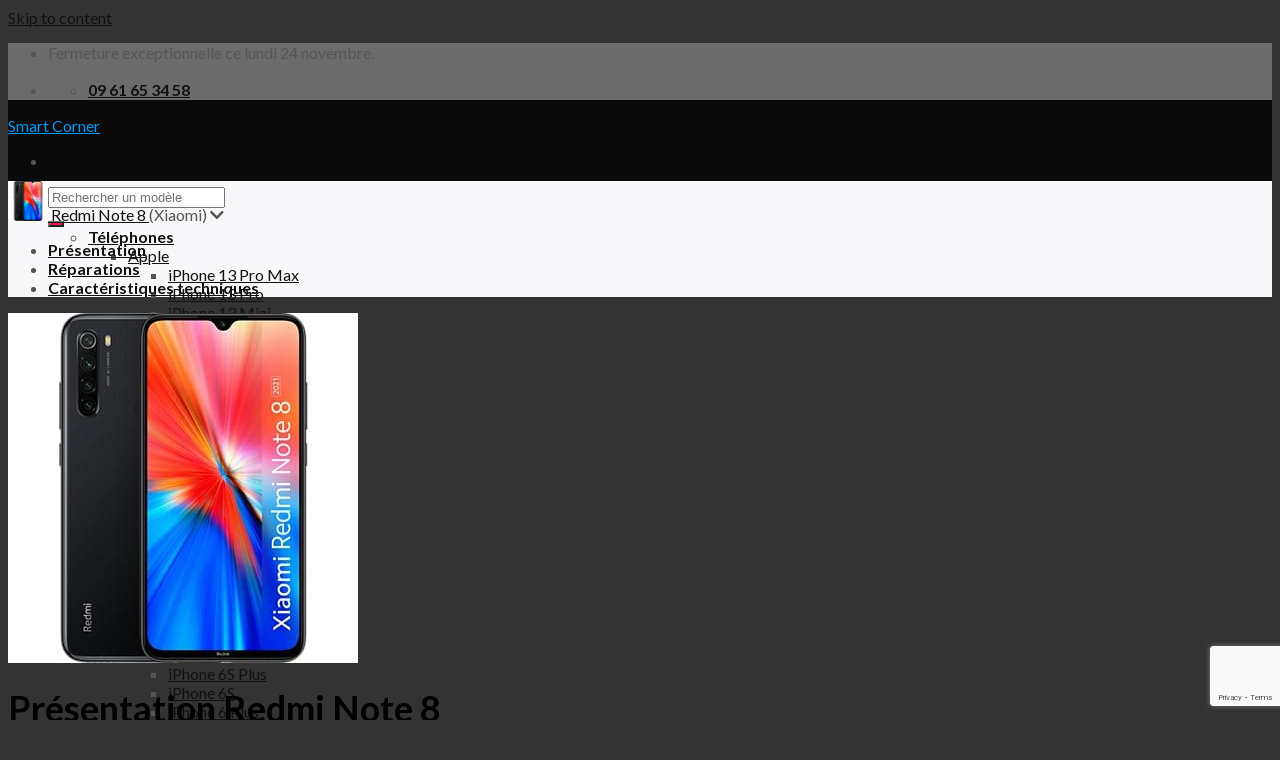

--- FILE ---
content_type: text/html; charset=UTF-8
request_url: https://smart-corner.fr/reparations/telephone/xiaomi/redmi-note-8/
body_size: 33889
content:
<!DOCTYPE html>
<!--[if IE 9 ]> <html lang="fr-FR" class="ie9 loading-site no-js"> <![endif]-->
<!--[if IE 8 ]> <html lang="fr-FR" class="ie8 loading-site no-js"> <![endif]-->
<!--[if (gte IE 9)|!(IE)]><!--><html lang="fr-FR" class="loading-site no-js"> <!--<![endif]-->
<head>
	<meta charset="UTF-8" />
	<link rel="profile" href="http://gmpg.org/xfn/11" />
	<link rel="pingback" href="https://smart-corner.fr/xmlrpc.php" />
    <link rel="stylesheet" href="https://maxcdn.bootstrapcdn.com/font-awesome/4.5.0/css/font-awesome.min.css">

    <link href="https://cdnjs.cloudflare.com/ajax/libs/OwlCarousel2/2.2.1/assets/owl.theme.green.min.css" rel="stylesheet"/>

    <link href="https://cdnjs.cloudflare.com/ajax/libs/OwlCarousel2/2.2.1/assets/owl.carousel.min.css" rel="stylesheet" />

    <link rel="stylesheet" href="https://cdnjs.cloudflare.com/ajax/libs/animate.css/3.7.2/animate.min.css">


	<script>(function(html){html.className = html.className.replace(/\bno-js\b/,'js')})(document.documentElement);</script>
<title>Redmi Note 8 &#8211; Smart Corner</title>
<meta name="viewport" content="width=device-width, initial-scale=1, maximum-scale=1" /><link rel='dns-prefetch' href='//www.google.com' />
<link rel='dns-prefetch' href='//use.fontawesome.com' />
<link rel='dns-prefetch' href='//fonts.googleapis.com' />
<link rel='dns-prefetch' href='//s.w.org' />
<link rel="alternate" type="application/rss+xml" title="Smart Corner &raquo; Flux" href="https://smart-corner.fr/feed/" />
<link rel="alternate" type="application/rss+xml" title="Smart Corner &raquo; Flux des commentaires" href="https://smart-corner.fr/comments/feed/" />
		<script type="text/javascript">
			window._wpemojiSettings = {"baseUrl":"https:\/\/s.w.org\/images\/core\/emoji\/12.0.0-1\/72x72\/","ext":".png","svgUrl":"https:\/\/s.w.org\/images\/core\/emoji\/12.0.0-1\/svg\/","svgExt":".svg","source":{"concatemoji":"https:\/\/smart-corner.fr\/wp-includes\/js\/wp-emoji-release.min.js?ver=5.4.18"}};
			/*! This file is auto-generated */
			!function(e,a,t){var n,r,o,i=a.createElement("canvas"),p=i.getContext&&i.getContext("2d");function s(e,t){var a=String.fromCharCode;p.clearRect(0,0,i.width,i.height),p.fillText(a.apply(this,e),0,0);e=i.toDataURL();return p.clearRect(0,0,i.width,i.height),p.fillText(a.apply(this,t),0,0),e===i.toDataURL()}function c(e){var t=a.createElement("script");t.src=e,t.defer=t.type="text/javascript",a.getElementsByTagName("head")[0].appendChild(t)}for(o=Array("flag","emoji"),t.supports={everything:!0,everythingExceptFlag:!0},r=0;r<o.length;r++)t.supports[o[r]]=function(e){if(!p||!p.fillText)return!1;switch(p.textBaseline="top",p.font="600 32px Arial",e){case"flag":return s([127987,65039,8205,9895,65039],[127987,65039,8203,9895,65039])?!1:!s([55356,56826,55356,56819],[55356,56826,8203,55356,56819])&&!s([55356,57332,56128,56423,56128,56418,56128,56421,56128,56430,56128,56423,56128,56447],[55356,57332,8203,56128,56423,8203,56128,56418,8203,56128,56421,8203,56128,56430,8203,56128,56423,8203,56128,56447]);case"emoji":return!s([55357,56424,55356,57342,8205,55358,56605,8205,55357,56424,55356,57340],[55357,56424,55356,57342,8203,55358,56605,8203,55357,56424,55356,57340])}return!1}(o[r]),t.supports.everything=t.supports.everything&&t.supports[o[r]],"flag"!==o[r]&&(t.supports.everythingExceptFlag=t.supports.everythingExceptFlag&&t.supports[o[r]]);t.supports.everythingExceptFlag=t.supports.everythingExceptFlag&&!t.supports.flag,t.DOMReady=!1,t.readyCallback=function(){t.DOMReady=!0},t.supports.everything||(n=function(){t.readyCallback()},a.addEventListener?(a.addEventListener("DOMContentLoaded",n,!1),e.addEventListener("load",n,!1)):(e.attachEvent("onload",n),a.attachEvent("onreadystatechange",function(){"complete"===a.readyState&&t.readyCallback()})),(n=t.source||{}).concatemoji?c(n.concatemoji):n.wpemoji&&n.twemoji&&(c(n.twemoji),c(n.wpemoji)))}(window,document,window._wpemojiSettings);
		</script>
		<style type="text/css">
img.wp-smiley,
img.emoji {
	display: inline !important;
	border: none !important;
	box-shadow: none !important;
	height: 1em !important;
	width: 1em !important;
	margin: 0 .07em !important;
	vertical-align: -0.1em !important;
	background: none !important;
	padding: 0 !important;
}
</style>
	<link rel='stylesheet' id='wp-block-library-css'  href='https://smart-corner.fr/wp-includes/css/dist/block-library/style.min.css?ver=5.4.18' type='text/css' media='all' />
<link rel='stylesheet' id='wc-block-vendors-style-css'  href='https://smart-corner.fr/wp-content/plugins/woocommerce/packages/woocommerce-blocks/build/vendors-style.css?ver=2.7.3' type='text/css' media='all' />
<link rel='stylesheet' id='wc-block-style-css'  href='https://smart-corner.fr/wp-content/plugins/woocommerce/packages/woocommerce-blocks/build/style.css?ver=2.7.3' type='text/css' media='all' />
<link rel='stylesheet' id='contact-form-7-css'  href='https://smart-corner.fr/wp-content/plugins/contact-form-7/includes/css/styles.css?ver=5.2' type='text/css' media='all' />
<style id='woocommerce-inline-inline-css' type='text/css'>
.woocommerce form .form-row .required { visibility: visible; }
</style>
<link rel='stylesheet' id='wp-review-slider-pro-public_combine-css'  href='https://smart-corner.fr/wp-content/plugins/wp-google-places-review-slider/public/css/wprev-public_combine.css?ver=9.9' type='text/css' media='all' />
<link rel='stylesheet' id='custom-fa-css'  href='https://use.fontawesome.com/releases/v5.0.6/css/all.css?ver=5.4.18' type='text/css' media='all' />
<link rel='stylesheet' id='cssmenu-styles-css'  href='https://smart-corner.fr/wp-content/themes/flatsome-child/admin/menu/cssmenu/styles.css?ver=5.4.18' type='text/css' media='all' />
<link rel='stylesheet' id='flatsome-icons-css'  href='https://smart-corner.fr/wp-content/themes/flatsome/assets/css/fl-icons.css?ver=3.11' type='text/css' media='all' />
<link rel='stylesheet' id='flatsome-ninjaforms-css'  href='https://smart-corner.fr/wp-content/themes/flatsome/inc/integrations/ninjaforms/ninjaforms.css?ver=5.4.18' type='text/css' media='all' />
<link rel='stylesheet' id='woo-variation-swatches-css'  href='https://smart-corner.fr/wp-content/plugins/woo-variation-swatches/assets/css/frontend.min.css?ver=1.1.19' type='text/css' media='all' />
<style id='woo-variation-swatches-inline-css' type='text/css'>
.variable-item:not(.radio-variable-item) { width : 30px; height : 30px; } .wvs-style-squared .button-variable-item { min-width : 30px; } .button-variable-item span { font-size : 16px; }
</style>
<link rel='stylesheet' id='woo-variation-swatches-theme-override-css'  href='https://smart-corner.fr/wp-content/plugins/woo-variation-swatches/assets/css/wvs-theme-override.min.css?ver=1.1.19' type='text/css' media='all' />
<link rel='stylesheet' id='woo-variation-swatches-tooltip-css'  href='https://smart-corner.fr/wp-content/plugins/woo-variation-swatches/assets/css/frontend-tooltip.min.css?ver=1.1.19' type='text/css' media='all' />
<link rel='stylesheet' id='cf7cf-style-css'  href='https://smart-corner.fr/wp-content/plugins/cf7-conditional-fields/style.css?ver=2.1' type='text/css' media='all' />
<link rel='stylesheet' id='flatsome-main-css'  href='https://smart-corner.fr/wp-content/themes/flatsome/assets/css/flatsome.css?ver=3.11.0' type='text/css' media='all' />
<link rel='stylesheet' id='flatsome-shop-css'  href='https://smart-corner.fr/wp-content/themes/flatsome/assets/css/flatsome-shop.css?ver=3.11.0' type='text/css' media='all' />
<link rel='stylesheet' id='flatsome-style-css'  href='https://smart-corner.fr/wp-content/themes/flatsome-child/style.css?ver=3.0' type='text/css' media='all' />
<link rel='stylesheet' id='flatsome-googlefonts-css'  href='//fonts.googleapis.com/css?family=Lato%3Aregular%2C700%2C400%2C700%7CDancing+Script%3Aregular%2C400&#038;display=swap&#038;ver=3.9' type='text/css' media='all' />
<script type="text/template" id="tmpl-variation-template">
	<div class="woocommerce-variation-description">{{{ data.variation.variation_description }}}</div>
	<div class="woocommerce-variation-price">{{{ data.variation.price_html }}}</div>
	<div class="woocommerce-variation-availability">{{{ data.variation.availability_html }}}</div>
</script>
<script type="text/template" id="tmpl-unavailable-variation-template">
	<p>Désolé, ce produit n&rsquo;est pas disponible. Veuillez choisir une combinaison différente.</p>
</script>
<script type='text/javascript' src='https://smart-corner.fr/wp-includes/js/jquery/jquery.js?ver=1.12.4-wp'></script>
<link rel='https://api.w.org/' href='https://smart-corner.fr/wp-json/' />
<link rel="EditURI" type="application/rsd+xml" title="RSD" href="https://smart-corner.fr/xmlrpc.php?rsd" />
<link rel="wlwmanifest" type="application/wlwmanifest+xml" href="https://smart-corner.fr/wp-includes/wlwmanifest.xml" /> 
<link rel='prev' title='Redmi Note 9S' href='https://smart-corner.fr/reparations/telephone/xiaomi/redmi-note-9s/' />
<link rel='next' title='Redmi 9C' href='https://smart-corner.fr/reparations/telephone/xiaomi/redmi-9c/' />
<meta name="generator" content="WordPress 5.4.18" />
<meta name="generator" content="WooCommerce 4.3.6" />
<link rel="canonical" href="https://smart-corner.fr/reparations/telephone/xiaomi/redmi-note-8/" />
<link rel='shortlink' href='https://smart-corner.fr/?p=13519' />
<link rel="alternate" type="application/json+oembed" href="https://smart-corner.fr/wp-json/oembed/1.0/embed?url=https%3A%2F%2Fsmart-corner.fr%2Freparations%2Ftelephone%2Fxiaomi%2Fredmi-note-8%2F" />
<link rel="alternate" type="text/xml+oembed" href="https://smart-corner.fr/wp-json/oembed/1.0/embed?url=https%3A%2F%2Fsmart-corner.fr%2Freparations%2Ftelephone%2Fxiaomi%2Fredmi-note-8%2F&#038;format=xml" />
<!--[if IE]><link rel="stylesheet" type="text/css" href="https://smart-corner.fr/wp-content/themes/flatsome/assets/css/ie-fallback.css"><script src="//cdnjs.cloudflare.com/ajax/libs/html5shiv/3.6.1/html5shiv.js"></script><script>var head = document.getElementsByTagName('head')[0],style = document.createElement('style');style.type = 'text/css';style.styleSheet.cssText = ':before,:after{content:none !important';head.appendChild(style);setTimeout(function(){head.removeChild(style);}, 0);</script><script src="https://smart-corner.fr/wp-content/themes/flatsome/assets/libs/ie-flexibility.js"></script><![endif]-->	<noscript><style>.woocommerce-product-gallery{ opacity: 1 !important; }</style></noscript>
	<link rel="icon" href="https://smart-corner.fr/wp-content/uploads/2020/07/cropped-smart-corner-32x32.png" sizes="32x32" />
<link rel="icon" href="https://smart-corner.fr/wp-content/uploads/2020/07/cropped-smart-corner-192x192.png" sizes="192x192" />
<link rel="apple-touch-icon" href="https://smart-corner.fr/wp-content/uploads/2020/07/cropped-smart-corner-180x180.png" />
<meta name="msapplication-TileImage" content="https://smart-corner.fr/wp-content/uploads/2020/07/cropped-smart-corner-270x270.png" />
<style id="custom-css" type="text/css">:root {--primary-color: #0099f7;}.header-main{height: 65px}#logo img{max-height: 65px}#logo{width:250px;}#logo a{max-width:250px;}.header-bottom{min-height: 45px}.header-top{min-height: 20px}.transparent .header-main{height: 30px}.transparent #logo img{max-height: 30px}.has-transparent + .page-title:first-of-type,.has-transparent + #main > .page-title,.has-transparent + #main > div > .page-title,.has-transparent + #main .page-header-wrapper:first-of-type .page-title{padding-top: 60px;}.header.show-on-scroll,.stuck .header-main{height:70px!important}.stuck #logo img{max-height: 70px!important}.header-bg-color, .header-wrapper {background-color: rgba(0,0,0,0.8)}.header-bottom {background-color: #f8f8fa}.header-main .nav > li > a{line-height: 16px }.stuck .header-main .nav > li > a{line-height: 50px }.header-bottom-nav > li > a{line-height: 16px }@media (max-width: 549px) {.header-main{height: 70px}#logo img{max-height: 70px}}.nav-dropdown{font-size:100%}.header-top{background-color:#6b6b6b!important;}/* Color */.accordion-title.active, .has-icon-bg .icon .icon-inner,.logo a, .primary.is-underline, .primary.is-link, .badge-outline .badge-inner, .nav-outline > li.active> a,.nav-outline >li.active > a, .cart-icon strong,[data-color='primary'], .is-outline.primary{color: #0099f7;}/* Color !important */[data-text-color="primary"]{color: #0099f7!important;}/* Background Color */[data-text-bg="primary"]{background-color: #0099f7;}/* Background */.scroll-to-bullets a,.featured-title, .label-new.menu-item > a:after, .nav-pagination > li > .current,.nav-pagination > li > span:hover,.nav-pagination > li > a:hover,.has-hover:hover .badge-outline .badge-inner,button[type="submit"], .button.wc-forward:not(.checkout):not(.checkout-button), .button.submit-button, .button.primary:not(.is-outline),.featured-table .title,.is-outline:hover, .has-icon:hover .icon-label,.nav-dropdown-bold .nav-column li > a:hover, .nav-dropdown.nav-dropdown-bold > li > a:hover, .nav-dropdown-bold.dark .nav-column li > a:hover, .nav-dropdown.nav-dropdown-bold.dark > li > a:hover, .is-outline:hover, .tagcloud a:hover,.grid-tools a, input[type='submit']:not(.is-form), .box-badge:hover .box-text, input.button.alt,.nav-box > li > a:hover,.nav-box > li.active > a,.nav-pills > li.active > a ,.current-dropdown .cart-icon strong, .cart-icon:hover strong, .nav-line-bottom > li > a:before, .nav-line-grow > li > a:before, .nav-line > li > a:before,.banner, .header-top, .slider-nav-circle .flickity-prev-next-button:hover svg, .slider-nav-circle .flickity-prev-next-button:hover .arrow, .primary.is-outline:hover, .button.primary:not(.is-outline), input[type='submit'].primary, input[type='submit'].primary, input[type='reset'].button, input[type='button'].primary, .badge-inner{background-color: #0099f7;}/* Border */.nav-vertical.nav-tabs > li.active > a,.scroll-to-bullets a.active,.nav-pagination > li > .current,.nav-pagination > li > span:hover,.nav-pagination > li > a:hover,.has-hover:hover .badge-outline .badge-inner,.accordion-title.active,.featured-table,.is-outline:hover, .tagcloud a:hover,blockquote, .has-border, .cart-icon strong:after,.cart-icon strong,.blockUI:before, .processing:before,.loading-spin, .slider-nav-circle .flickity-prev-next-button:hover svg, .slider-nav-circle .flickity-prev-next-button:hover .arrow, .primary.is-outline:hover{border-color: #0099f7}.nav-tabs > li.active > a{border-top-color: #0099f7}.widget_shopping_cart_content .blockUI.blockOverlay:before { border-left-color: #0099f7 }.woocommerce-checkout-review-order .blockUI.blockOverlay:before { border-left-color: #0099f7 }/* Fill */.slider .flickity-prev-next-button:hover svg,.slider .flickity-prev-next-button:hover .arrow{fill: #0099f7;}/* Background Color */[data-icon-label]:after, .secondary.is-underline:hover,.secondary.is-outline:hover,.icon-label,.button.secondary:not(.is-outline),.button.alt:not(.is-outline), .badge-inner.on-sale, .button.checkout, .single_add_to_cart_button, .current .breadcrumb-step{ background-color:#f31550; }[data-text-bg="secondary"]{background-color: #f31550;}/* Color */.secondary.is-underline,.secondary.is-link, .secondary.is-outline,.stars a.active, .star-rating:before, .woocommerce-page .star-rating:before,.star-rating span:before, .color-secondary{color: #f31550}/* Color !important */[data-text-color="secondary"]{color: #f31550!important;}/* Border */.secondary.is-outline:hover{border-color:#f31550}body{font-family:"Lato", sans-serif}body{font-weight: 400}body{color: #555555}.nav > li > a {font-family:"Lato", sans-serif;}.nav > li > a {font-weight: 700;}h1,h2,h3,h4,h5,h6,.heading-font, .off-canvas-center .nav-sidebar.nav-vertical > li > a{font-family: "Lato", sans-serif;}h1,h2,h3,h4,h5,h6,.heading-font,.banner h1,.banner h2{font-weight: 700;}h1,h2,h3,h4,h5,h6,.heading-font{color: #000000;}.alt-font{font-family: "Dancing Script", sans-serif;}.alt-font{font-weight: 400!important;}a{color: #111111;}a:hover{color: #1d90ff;}.tagcloud a:hover{border-color: #1d90ff;background-color: #1d90ff;}input[type='submit'], input[type="button"], button:not(.icon), .button:not(.icon){border-radius: 99!important}@media screen and (min-width: 550px){.products .box-vertical .box-image{min-width: 300px!important;width: 300px!important;}}.absolute-footer, html{background-color: #333333}.page-title-small + main .product-container > .row{padding-top:0;}button[name='update_cart'] { display: none; }.label-new.menu-item > a:after{content:"Nouveau";}.label-hot.menu-item > a:after{content:"Hot";}.label-sale.menu-item > a:after{content:"En action";}.label-popular.menu-item > a:after{content:"Populaire";}</style></head>

<body class="telephone-template-default single single-telephone postid-13519 theme-flatsome woocommerce-no-js woo-variation-swatches wvs-theme-flatsome-child wvs-theme-child-flatsome wvs-style-squared wvs-attr-behavior-blur wvs-tooltip wvs-css wvs-show-label lightbox nav-dropdown-has-arrow catalog-mode">


<a class="skip-link screen-reader-text" href="#main">Skip to content</a>

<div id="wrapper">

	
	<header id="header" class="header ">
		<div class="header-wrapper">
			<div id="top-bar" class="header-top hide-for-sticky nav-dark hide-for-medium">
    <div class="flex-row container">
      <div class="flex-col hide-for-medium flex-left">
          <ul class="nav nav-left medium-nav-center nav-small  nav-divided">
              <li class="html custom html_topbar_left">Fermeture exceptionnelle ce lundi 24 novembre.</li>          </ul>
      </div>

      <div class="flex-col hide-for-medium flex-center">
          <ul class="nav nav-center nav-small  nav-divided">
                        </ul>
      </div>

      <div class="flex-col hide-for-medium flex-right">
         <ul class="nav top-bar-nav nav-right nav-small  nav-divided">
              <li class="header-contact-wrapper">
		<ul id="header-contact" class="nav nav-divided nav-uppercase header-contact">
		
					
			
						<li class="">
			  <a href="tel:09 61 65 34 58" class="tooltip" title="09 61 65 34 58">
			     <i class="icon-phone" style="font-size:18px;"></i>			      <span>09 61 65 34 58</span>
			  </a>
			</li>
				</ul>
</li>          </ul>
      </div>

      
    </div>
</div>
<div id="masthead" class="header-main hide-for-sticky nav-dark">
    <div class="header-inner flex-row container logo-left medium-logo-center" role="navigation">

        <!-- Logo -->
        <div id="logo" class="flex-col logo">
            <!-- Header logo -->
<a href="https://smart-corner.fr/" title="Smart Corner" rel="home">
    Smart Corner</a>
        </div>

        <!-- Mobile Left Elements -->
        <div class="flex-col show-for-medium flex-left">
            <ul class="mobile-nav nav nav-left ">

                <li class="nav-icon has-icon">
  		<a href="#" data-open="#main-menu" data-pos="center" data-bg="main-menu-overlay" data-color="" class="is-small" aria-label="Menu" aria-controls="main-menu" aria-expanded="false">
		
		  <i class="icon-menu" ></i>
		  		</a>
	</li>            </ul>
        </div>

        <!-- Left Elements -->
        <div class="flex-col hide-for-medium flex-left
            flex-grow">
            <ul class="header-nav header-nav-main nav nav-center  nav-uppercase" >

                                <li class="header-search header-search-lightbox has-icon">
                                            <a href="#search-lightbox" aria-label="Recherche" data-open="#search-lightbox" data-focus="input.search-field"
                           class="is-small">
                            <i class="icon-search" style="font-size:16px;"></i></a>
                        
                    <div id="search-lightbox" class="mfp-hide dark text-center">
                        <div class="search-modele search_marques searchform-wrapper ux-search-box relative form-flat is-large"><form method="get" class="searchform" action="https://smart-corner.fr/" role="search">
		<div class="flex-row relative">
			<div class="flex-col flex-grow">
	   	   <input type="search" class="search-field mb-0" name="s" value="" id="s" placeholder="Rechercher un modèle" />
			</div>
			<div class="flex-col">
				<button type="submit" class="ux-search-submit submit-button secondary button icon mb-0" aria-label="Submit">
					<i class="icon-search" ></i>				</button>
			</div>
		</div>
    <div class="live-search-results text-left z-top"></div>
</form>
</div>                    </div>
                </li>
                <div id="cssmenu" class="menu-main-menu-container"><ul id="menu-main-menu" class="header-nav header-nav-main nav nav-center nav-uppercase"><li id="menu-item-131" class="menu-item menu-item-type-custom menu-item-object-custom current-menu-ancestor menu-item-has-children has-sub"><a href="https://smart-corner.fr/reparations/telephones/"><span>Téléphones</span></a>
<ul>
	<li id="menu-item-9264" class="menu-item menu-item-type-taxonomy menu-item-object-marque_telephone menu-item-has-children has-sub"><a href="https://smart-corner.fr/reparations/telephones/apple/"><span>Apple</span></a>
	<ul>
		<li id="menu-item-15130" class="menu-item menu-item-type-post_type menu-item-object-telephone"><a href="https://smart-corner.fr/reparations/telephone/apple/iphone-13-pro-max/"><span>iPhone 13 Pro Max</span></a></li>
		<li id="menu-item-15124" class="menu-item menu-item-type-post_type menu-item-object-telephone"><a href="https://smart-corner.fr/reparations/telephone/apple/iphone-13-pro/"><span>iPhone 13 Pro</span></a></li>
		<li id="menu-item-15136" class="menu-item menu-item-type-post_type menu-item-object-telephone"><a href="https://smart-corner.fr/reparations/telephone/apple/iphone-13-mini/"><span>iPhone 13 Mini</span></a></li>
		<li id="menu-item-15123" class="menu-item menu-item-type-post_type menu-item-object-telephone"><a href="https://smart-corner.fr/reparations/telephone/apple/iphone-13/"><span>iPhone 13</span></a></li>
		<li id="menu-item-15105" class="menu-item menu-item-type-post_type menu-item-object-telephone"><a href="https://smart-corner.fr/reparations/telephone/apple/iphone-12-pro-max/"><span>iPhone 12 Pro Max</span></a></li>
		<li id="menu-item-15097" class="menu-item menu-item-type-post_type menu-item-object-telephone"><a href="https://smart-corner.fr/reparations/telephone/apple/iphone-12-pro/"><span>iPhone 12 Pro</span></a></li>
		<li id="menu-item-15113" class="menu-item menu-item-type-post_type menu-item-object-telephone"><a href="https://smart-corner.fr/reparations/telephone/apple/iphone-12-mini/"><span>iPhone 12 Mini</span></a></li>
		<li id="menu-item-15081" class="menu-item menu-item-type-post_type menu-item-object-telephone"><a href="https://smart-corner.fr/reparations/telephone/apple/iphone-12/"><span>iPhone 12</span></a></li>
		<li id="menu-item-12648" class="menu-item menu-item-type-post_type menu-item-object-telephone"><a href="https://smart-corner.fr/reparations/telephone/apple/iphone-se-2020/"><span>iPhone SE 2020</span></a></li>
		<li id="menu-item-12649" class="menu-item menu-item-type-post_type menu-item-object-telephone"><a href="https://smart-corner.fr/reparations/telephone/apple/iphone-11-pro-max/"><span>iPhone 11 Pro Max</span></a></li>
		<li id="menu-item-12650" class="menu-item menu-item-type-post_type menu-item-object-telephone"><a href="https://smart-corner.fr/reparations/telephone/apple/iphone-11-pro/"><span>iPhone 11 Pro</span></a></li>
		<li id="menu-item-12651" class="menu-item menu-item-type-post_type menu-item-object-telephone"><a href="https://smart-corner.fr/reparations/telephone/apple/iphone-11/"><span>iPhone 11</span></a></li>
		<li id="menu-item-9869" class="menu-item menu-item-type-post_type menu-item-object-telephone"><a href="https://smart-corner.fr/reparations/telephone/apple/iphone-xs-max/"><span>iPhone XS Max</span></a></li>
		<li id="menu-item-9868" class="menu-item menu-item-type-post_type menu-item-object-telephone"><a href="https://smart-corner.fr/reparations/telephone/apple/iphone-xs/"><span>iPhone XS</span></a></li>
		<li id="menu-item-9867" class="menu-item menu-item-type-post_type menu-item-object-telephone"><a href="https://smart-corner.fr/reparations/telephone/apple/iphone-xr/"><span>iPhone XR</span></a></li>
		<li id="menu-item-9866" class="menu-item menu-item-type-post_type menu-item-object-telephone"><a href="https://smart-corner.fr/reparations/telephone/apple/iphone-x/"><span>iPhone X</span></a></li>
		<li id="menu-item-9864" class="menu-item menu-item-type-post_type menu-item-object-telephone"><a href="https://smart-corner.fr/reparations/telephone/apple/iphone-8-plus/"><span>iPhone 8 Plus</span></a></li>
		<li id="menu-item-9863" class="menu-item menu-item-type-post_type menu-item-object-telephone"><a href="https://smart-corner.fr/reparations/telephone/apple/iphone-8/"><span>iPhone 8</span></a></li>
		<li id="menu-item-9862" class="menu-item menu-item-type-post_type menu-item-object-telephone"><a href="https://smart-corner.fr/reparations/telephone/apple/iphone-7-plus/"><span>iPhone 7 Plus</span></a></li>
		<li id="menu-item-9861" class="menu-item menu-item-type-post_type menu-item-object-telephone"><a href="https://smart-corner.fr/reparations/telephone/apple/iphone-7/"><span>iPhone 7</span></a></li>
		<li id="menu-item-9865" class="menu-item menu-item-type-post_type menu-item-object-telephone"><a href="https://smart-corner.fr/reparations/telephone/apple/iphone-se/"><span>iPhone SE</span></a></li>
		<li id="menu-item-9860" class="menu-item menu-item-type-post_type menu-item-object-telephone"><a href="https://smart-corner.fr/reparations/telephone/apple/iphone-6s-plus/"><span>iPhone 6S Plus</span></a></li>
		<li id="menu-item-9859" class="menu-item menu-item-type-post_type menu-item-object-telephone"><a href="https://smart-corner.fr/reparations/telephone/apple/iphone-6s/"><span>iPhone 6S</span></a></li>
		<li id="menu-item-9858" class="menu-item menu-item-type-post_type menu-item-object-telephone"><a href="https://smart-corner.fr/reparations/telephone/apple/iphone-6-plus/"><span>iPhone 6 Plus</span></a></li>
		<li id="menu-item-9857" class="menu-item menu-item-type-post_type menu-item-object-telephone"><a href="https://smart-corner.fr/reparations/telephone/apple/iphone-6/"><span>iPhone 6</span></a></li>
		<li id="menu-item-13565" class="menu-item menu-item-type-post_type menu-item-object-telephone"><a href="https://smart-corner.fr/reparations/telephone/apple/iphone-5s/"><span>iPhone 5S</span></a></li>
		<li id="menu-item-13570" class="menu-item menu-item-type-post_type menu-item-object-telephone"><a href="https://smart-corner.fr/reparations/telephone/apple/iphone-5c/"><span>iPhone 5C</span></a></li>
		<li id="menu-item-13568" class="menu-item menu-item-type-post_type menu-item-object-telephone"><a href="https://smart-corner.fr/reparations/telephone/apple/iphone-5/"><span>iPhone 5</span></a></li>
		<li id="menu-item-13566" class="menu-item menu-item-type-post_type menu-item-object-telephone"><a href="https://smart-corner.fr/reparations/telephone/apple/iphone-4s/"><span>iPhone 4S</span></a></li>
		<li id="menu-item-13567" class="menu-item menu-item-type-post_type menu-item-object-telephone"><a href="https://smart-corner.fr/reparations/telephone/apple/iphone-4/"><span>iPhone 4</span></a></li>
	</ul>
</li>
	<li id="menu-item-9265" class="menu-item menu-item-type-taxonomy menu-item-object-marque_telephone menu-item-has-children has-sub"><a href="https://smart-corner.fr/reparations/telephones/honor/"><span>Honor</span></a>
	<ul>
		<li id="menu-item-9870" class="menu-item menu-item-type-custom menu-item-object-custom menu-item-has-children has-sub"><a href="#"><span>Honor view</span></a>
		<ul>
			<li id="menu-item-9884" class="menu-item menu-item-type-post_type menu-item-object-telephone"><a href="https://smart-corner.fr/reparations/telephone/honor/honor-view-20/"><span>Honor View 20</span></a></li>
			<li id="menu-item-9879" class="menu-item menu-item-type-post_type menu-item-object-telephone"><a href="https://smart-corner.fr/reparations/telephone/honor/honor-view-10/"><span>Honor View 10</span></a></li>
		</ul>
</li>
		<li id="menu-item-9871" class="menu-item menu-item-type-custom menu-item-object-custom menu-item-has-children has-sub"><a href="#"><span>Honor lite</span></a>
		<ul>
			<li id="menu-item-9876" class="menu-item menu-item-type-post_type menu-item-object-telephone"><a href="https://smart-corner.fr/reparations/telephone/honor/honor-20-lite/"><span>Honor 20 Lite</span></a></li>
			<li id="menu-item-9877" class="menu-item menu-item-type-post_type menu-item-object-telephone"><a href="https://smart-corner.fr/reparations/telephone/honor/honor-10-lite/"><span>Honor 10 Lite</span></a></li>
			<li id="menu-item-9882" class="menu-item menu-item-type-post_type menu-item-object-telephone"><a href="https://smart-corner.fr/reparations/telephone/honor/honor-9-lite/"><span>Honor 9 Lite</span></a></li>
			<li id="menu-item-9887" class="menu-item menu-item-type-post_type menu-item-object-telephone"><a href="https://smart-corner.fr/reparations/telephone/honor/honor-8-lite/"><span>Honor 8 Lite</span></a></li>
		</ul>
</li>
		<li id="menu-item-9872" class="menu-item menu-item-type-custom menu-item-object-custom menu-item-has-children has-sub"><a href="#"><span>Honor x</span></a>
		<ul>
			<li id="menu-item-9880" class="menu-item menu-item-type-post_type menu-item-object-telephone"><a href="https://smart-corner.fr/reparations/telephone/honor/honor-9x/"><span>Honor 9x</span></a></li>
			<li id="menu-item-9885" class="menu-item menu-item-type-post_type menu-item-object-telephone"><a href="https://smart-corner.fr/reparations/telephone/honor/honor-8x/"><span>Honor 8x</span></a></li>
			<li id="menu-item-9889" class="menu-item menu-item-type-post_type menu-item-object-telephone"><a href="https://smart-corner.fr/reparations/telephone/honor/honor-7x/"><span>Honor 7X</span></a></li>
			<li id="menu-item-9894" class="menu-item menu-item-type-post_type menu-item-object-telephone"><a href="https://smart-corner.fr/reparations/telephone/honor/honor-6x/"><span>Honor 6X</span></a></li>
			<li id="menu-item-9896" class="menu-item menu-item-type-post_type menu-item-object-telephone"><a href="https://smart-corner.fr/reparations/telephone/honor/honor-5x/"><span>Honor 5X</span></a></li>
		</ul>
</li>
		<li id="menu-item-9873" class="menu-item menu-item-type-custom menu-item-object-custom menu-item-has-children has-sub"><a href="#"><span>Honor pro</span></a>
		<ul>
			<li id="menu-item-9875" class="menu-item menu-item-type-post_type menu-item-object-telephone"><a href="https://smart-corner.fr/reparations/telephone/honor/honor-20-pro/"><span>Honor 20 Pro</span></a></li>
			<li id="menu-item-9886" class="menu-item menu-item-type-post_type menu-item-object-telephone"><a href="https://smart-corner.fr/reparations/telephone/honor/honor-8-pro/"><span>Honor 8 Pro</span></a></li>
		</ul>
</li>
		<li id="menu-item-9874" class="menu-item menu-item-type-custom menu-item-object-custom menu-item-has-children has-sub"><a href="#"><span>Honor c</span></a>
		<ul>
			<li id="menu-item-9891" class="menu-item menu-item-type-post_type menu-item-object-telephone"><a href="https://smart-corner.fr/reparations/telephone/honor/honor-6c/"><span>Honor 6C</span></a></li>
			<li id="menu-item-9895" class="menu-item menu-item-type-post_type menu-item-object-telephone"><a href="https://smart-corner.fr/reparations/telephone/honor/honor-5c/"><span>Honor 5C</span></a></li>
		</ul>
</li>
		<li id="menu-item-9898" class="menu-item menu-item-type-custom menu-item-object-custom menu-item-has-children has-sub"><a href="#"><span>Autres</span></a>
		<ul>
			<li id="menu-item-9878" class="menu-item menu-item-type-post_type menu-item-object-telephone"><a href="https://smart-corner.fr/reparations/telephone/honor/honor-20/"><span>Honor 20</span></a></li>
			<li id="menu-item-9897" class="menu-item menu-item-type-post_type menu-item-object-telephone"><a href="https://smart-corner.fr/reparations/telephone/honor/honor-10/"><span>Honor 10</span></a></li>
			<li id="menu-item-9881" class="menu-item menu-item-type-post_type menu-item-object-telephone"><a href="https://smart-corner.fr/reparations/telephone/honor/honor-play/"><span>Honor Play</span></a></li>
			<li id="menu-item-9883" class="menu-item menu-item-type-post_type menu-item-object-telephone"><a href="https://smart-corner.fr/reparations/telephone/honor/honor-9/"><span>Honor 9</span></a></li>
			<li id="menu-item-9888" class="menu-item menu-item-type-post_type menu-item-object-telephone"><a href="https://smart-corner.fr/reparations/telephone/honor/honor-8/"><span>Honor 8</span></a></li>
			<li id="menu-item-9890" class="menu-item menu-item-type-post_type menu-item-object-telephone"><a href="https://smart-corner.fr/reparations/telephone/honor/honor-7/"><span>Honor 7</span></a></li>
			<li id="menu-item-9893" class="menu-item menu-item-type-post_type menu-item-object-telephone"><a href="https://smart-corner.fr/reparations/telephone/honor/honor-6-plus/"><span>Honor 6 Plus</span></a></li>
			<li id="menu-item-9892" class="menu-item menu-item-type-post_type menu-item-object-telephone"><a href="https://smart-corner.fr/reparations/telephone/honor/honor-6a/"><span>Honor 6A</span></a></li>
		</ul>
</li>
	</ul>
</li>
	<li id="menu-item-9768" class="menu-item menu-item-type-taxonomy menu-item-object-marque_telephone menu-item-has-children has-sub"><a href="https://smart-corner.fr/reparations/telephones/huawei/"><span>Huawei</span></a>
	<ul>
		<li id="menu-item-9901" class="menu-item menu-item-type-custom menu-item-object-custom menu-item-has-children has-sub"><a href="#"><span>Huawei pro</span></a>
		<ul>
			<li id="menu-item-9908" class="menu-item menu-item-type-post_type menu-item-object-telephone"><a href="https://smart-corner.fr/reparations/telephone/huawei/mate-20-pro/"><span>Mate 20 Pro</span></a></li>
			<li id="menu-item-9909" class="menu-item menu-item-type-post_type menu-item-object-telephone"><a href="https://smart-corner.fr/reparations/telephone/huawei/mate-10-pro/"><span>Mate 10 Pro</span></a></li>
			<li id="menu-item-9904" class="menu-item menu-item-type-post_type menu-item-object-telephone"><a href="https://smart-corner.fr/reparations/telephone/huawei/mate-9-pro/"><span>Mate 9 Pro</span></a></li>
			<li id="menu-item-10547" class="menu-item menu-item-type-post_type menu-item-object-telephone"><a href="https://smart-corner.fr/reparations/telephone/huawei/p30-pro/"><span>P30 Pro</span></a></li>
			<li id="menu-item-9920" class="menu-item menu-item-type-post_type menu-item-object-telephone"><a href="https://smart-corner.fr/reparations/telephone/huawei/p20-pro/"><span>P20 Pro</span></a></li>
			<li id="menu-item-15309" class="menu-item menu-item-type-post_type menu-item-object-telephone"><a href="https://smart-corner.fr/reparations/telephone/huawei/y6-pro-2017/"><span>Y6 Pro 2017</span></a></li>
		</ul>
</li>
		<li id="menu-item-9899" class="menu-item menu-item-type-custom menu-item-object-custom menu-item-has-children has-sub"><a href="#"><span>Huawei lite</span></a>
		<ul>
			<li id="menu-item-9907" class="menu-item menu-item-type-post_type menu-item-object-telephone"><a href="https://smart-corner.fr/reparations/telephone/huawei/mate-20-lite/"><span>Mate 20 Lite</span></a></li>
			<li id="menu-item-9911" class="menu-item menu-item-type-post_type menu-item-object-telephone"><a href="https://smart-corner.fr/reparations/telephone/huawei/mate-10-lite/"><span>Mate 10 Lite</span></a></li>
			<li id="menu-item-15358" class="menu-item menu-item-type-post_type menu-item-object-telephone"><a href="https://smart-corner.fr/reparations/telephone/huawei/p40-lite/"><span>P40 Lite</span></a></li>
			<li id="menu-item-15324" class="menu-item menu-item-type-post_type menu-item-object-telephone"><a href="https://smart-corner.fr/reparations/telephone/huawei/p30-lite-new-edition/"><span>P30 Lite New Edition</span></a></li>
			<li id="menu-item-10542" class="menu-item menu-item-type-post_type menu-item-object-telephone"><a href="https://smart-corner.fr/reparations/telephone/huawei/p30-lite/"><span>P30 Lite</span></a></li>
			<li id="menu-item-9919" class="menu-item menu-item-type-post_type menu-item-object-telephone"><a href="https://smart-corner.fr/reparations/telephone/huawei/p20-lite/"><span>P20 Lite</span></a></li>
			<li id="menu-item-9923" class="menu-item menu-item-type-post_type menu-item-object-telephone"><a href="https://smart-corner.fr/reparations/telephone/huawei/p10-lite/"><span>P10 Lite</span></a></li>
			<li id="menu-item-9930" class="menu-item menu-item-type-post_type menu-item-object-telephone"><a href="https://smart-corner.fr/reparations/telephone/huawei/p9-lite/"><span>P9 Lite</span></a></li>
			<li id="menu-item-9929" class="menu-item menu-item-type-post_type menu-item-object-telephone"><a href="https://smart-corner.fr/reparations/telephone/huawei/p9-lite-2017/"><span>P9 Lite 2017</span></a></li>
			<li id="menu-item-9931" class="menu-item menu-item-type-post_type menu-item-object-telephone"><a href="https://smart-corner.fr/reparations/telephone/huawei/p8-lite/"><span>P8 Lite</span></a></li>
			<li id="menu-item-9933" class="menu-item menu-item-type-post_type menu-item-object-telephone"><a href="https://smart-corner.fr/reparations/telephone/huawei/p8-lite-2017/"><span>P8 Lite 2017</span></a></li>
		</ul>
</li>
		<li id="menu-item-9917" class="menu-item menu-item-type-custom menu-item-object-custom menu-item-has-children has-sub"><a href="#"><span>Huawei mate</span></a>
		<ul>
			<li id="menu-item-9910" class="menu-item menu-item-type-post_type menu-item-object-telephone"><a href="https://smart-corner.fr/reparations/telephone/huawei/mate-20/"><span>Mate 20</span></a></li>
			<li id="menu-item-15288" class="menu-item menu-item-type-post_type menu-item-object-telephone"><a href="https://smart-corner.fr/reparations/telephone/huawei/mate-10/"><span>Mate 10</span></a></li>
			<li id="menu-item-9903" class="menu-item menu-item-type-post_type menu-item-object-telephone"><a href="https://smart-corner.fr/reparations/telephone/huawei/mate-9/"><span>Mate 9</span></a></li>
			<li id="menu-item-9906" class="menu-item menu-item-type-post_type menu-item-object-telephone"><a href="https://smart-corner.fr/reparations/telephone/huawei/mate-8/"><span>Mate 8</span></a></li>
			<li id="menu-item-9905" class="menu-item menu-item-type-post_type menu-item-object-telephone"><a href="https://smart-corner.fr/reparations/telephone/huawei/mate-7/"><span>Mate 7</span></a></li>
			<li id="menu-item-9902" class="menu-item menu-item-type-post_type menu-item-object-telephone"><a href="https://smart-corner.fr/reparations/telephone/huawei/mate-s/"><span>Mate S</span></a></li>
		</ul>
</li>
		<li id="menu-item-9900" class="menu-item menu-item-type-custom menu-item-object-custom menu-item-has-children has-sub"><a href="#"><span>Huawei smart</span></a>
		<ul>
			<li id="menu-item-15333" class="menu-item menu-item-type-post_type menu-item-object-telephone"><a href="https://smart-corner.fr/reparations/telephone/huawei/p-smart-2021/"><span>P Smart 2021</span></a></li>
			<li id="menu-item-15344" class="menu-item menu-item-type-post_type menu-item-object-telephone"><a href="https://smart-corner.fr/reparations/telephone/huawei/p-smart-2020/"><span>P Smart 2020</span></a></li>
			<li id="menu-item-9913" class="menu-item menu-item-type-post_type menu-item-object-telephone"><a href="https://smart-corner.fr/reparations/telephone/huawei/p-smart-2019-plus/"><span>P Smart 2019 Plus</span></a></li>
			<li id="menu-item-9914" class="menu-item menu-item-type-post_type menu-item-object-telephone"><a href="https://smart-corner.fr/reparations/telephone/huawei/p-smart-plus/"><span>P Smart Plus</span></a></li>
			<li id="menu-item-9916" class="menu-item menu-item-type-post_type menu-item-object-telephone"><a href="https://smart-corner.fr/reparations/telephone/huawei/p-smart-2019/"><span>P Smart 2019</span></a></li>
			<li id="menu-item-9915" class="menu-item menu-item-type-post_type menu-item-object-telephone"><a href="https://smart-corner.fr/reparations/telephone/huawei/p-smart-2017/"><span>P Smart 2017</span></a></li>
			<li id="menu-item-9912" class="menu-item menu-item-type-post_type menu-item-object-telephone"><a href="https://smart-corner.fr/reparations/telephone/huawei/p-smart-z/"><span>P Smart Z</span></a></li>
		</ul>
</li>
		<li id="menu-item-9918" class="menu-item menu-item-type-custom menu-item-object-custom menu-item-has-children has-sub"><a href="#"><span>Huawei p</span></a>
		<ul>
			<li id="menu-item-10543" class="menu-item menu-item-type-post_type menu-item-object-telephone"><a href="https://smart-corner.fr/reparations/telephone/huawei/p30/"><span>P30</span></a></li>
			<li id="menu-item-9921" class="menu-item menu-item-type-post_type menu-item-object-telephone"><a href="https://smart-corner.fr/reparations/telephone/huawei/p20/"><span>P20</span></a></li>
			<li id="menu-item-9922" class="menu-item menu-item-type-post_type menu-item-object-telephone"><a href="https://smart-corner.fr/reparations/telephone/huawei/p10-plus/"><span>P10 Plus</span></a></li>
			<li id="menu-item-9924" class="menu-item menu-item-type-post_type menu-item-object-telephone"><a href="https://smart-corner.fr/reparations/telephone/huawei/p10/"><span>P10</span></a></li>
			<li id="menu-item-9927" class="menu-item menu-item-type-post_type menu-item-object-telephone"><a href="https://smart-corner.fr/reparations/telephone/huawei/p9-plus/"><span>P9 Plus</span></a></li>
			<li id="menu-item-9928" class="menu-item menu-item-type-post_type menu-item-object-telephone"><a href="https://smart-corner.fr/reparations/telephone/huawei/p9/"><span>P9</span></a></li>
			<li id="menu-item-9932" class="menu-item menu-item-type-post_type menu-item-object-telephone"><a href="https://smart-corner.fr/reparations/telephone/huawei/p8/"><span>P8</span></a></li>
		</ul>
</li>
		<li id="menu-item-9934" class="menu-item menu-item-type-custom menu-item-object-custom menu-item-has-children has-sub"><a href="#"><span>Autres</span></a>
		<ul>
			<li id="menu-item-9925" class="menu-item menu-item-type-post_type menu-item-object-telephone"><a href="https://smart-corner.fr/reparations/telephone/huawei/g8/"><span>G8</span></a></li>
			<li id="menu-item-9926" class="menu-item menu-item-type-post_type menu-item-object-telephone"><a href="https://smart-corner.fr/reparations/telephone/huawei/g7/"><span>G7</span></a></li>
			<li id="menu-item-9940" class="menu-item menu-item-type-post_type menu-item-object-telephone"><a href="https://smart-corner.fr/reparations/telephone/huawei/y7-2019/"><span>Y7 2019</span></a></li>
			<li id="menu-item-9939" class="menu-item menu-item-type-post_type menu-item-object-telephone"><a href="https://smart-corner.fr/reparations/telephone/huawei/y7-2018/"><span>Y7 2018</span></a></li>
			<li id="menu-item-9937" class="menu-item menu-item-type-post_type menu-item-object-telephone"><a href="https://smart-corner.fr/reparations/telephone/huawei/y6-2019/"><span>Y6 2019</span></a></li>
			<li id="menu-item-9938" class="menu-item menu-item-type-post_type menu-item-object-telephone"><a href="https://smart-corner.fr/reparations/telephone/huawei/y6-2018/"><span>Y6 2018</span></a></li>
			<li id="menu-item-9935" class="menu-item menu-item-type-post_type menu-item-object-telephone"><a href="https://smart-corner.fr/reparations/telephone/huawei/y5-2019/"><span>Y5 2019</span></a></li>
			<li id="menu-item-9936" class="menu-item menu-item-type-post_type menu-item-object-telephone"><a href="https://smart-corner.fr/reparations/telephone/huawei/y5-2018/"><span>Y5 2018</span></a></li>
		</ul>
</li>
	</ul>
</li>
	<li id="menu-item-9769" class="menu-item menu-item-type-taxonomy menu-item-object-marque_telephone menu-item-has-children has-sub"><a href="https://smart-corner.fr/reparations/telephones/one-plus/"><span>One Plus</span></a>
	<ul>
		<li id="menu-item-10529" class="menu-item menu-item-type-custom menu-item-object-custom menu-item-has-children has-sub"><a href="#"><span>One Plus Pro</span></a>
		<ul>
			<li id="menu-item-15490" class="menu-item menu-item-type-post_type menu-item-object-telephone"><a href="https://smart-corner.fr/reparations/telephone/one-plus/9-pro/"><span>9 Pro</span></a></li>
			<li id="menu-item-15443" class="menu-item menu-item-type-post_type menu-item-object-telephone"><a href="https://smart-corner.fr/reparations/telephone/one-plus/8-pro/"><span>8 Pro</span></a></li>
			<li id="menu-item-10540" class="menu-item menu-item-type-post_type menu-item-object-telephone"><a href="https://smart-corner.fr/reparations/telephone/one-plus/7t-pro/"><span>7T Pro</span></a></li>
			<li id="menu-item-10538" class="menu-item menu-item-type-post_type menu-item-object-telephone"><a href="https://smart-corner.fr/reparations/telephone/one-plus/7-pro/"><span>7 Pro</span></a></li>
		</ul>
</li>
		<li id="menu-item-10530" class="menu-item menu-item-type-custom menu-item-object-custom menu-item-has-children has-sub"><a href="#"><span>One Plus T</span></a>
		<ul>
			<li id="menu-item-15453" class="menu-item menu-item-type-post_type menu-item-object-telephone"><a href="https://smart-corner.fr/reparations/telephone/one-plus/8t/"><span>8T</span></a></li>
			<li id="menu-item-10539" class="menu-item menu-item-type-post_type menu-item-object-telephone"><a href="https://smart-corner.fr/reparations/telephone/one-plus/7t/"><span>7T</span></a></li>
			<li id="menu-item-10536" class="menu-item menu-item-type-post_type menu-item-object-telephone"><a href="https://smart-corner.fr/reparations/telephone/one-plus/6t/"><span>6T</span></a></li>
			<li id="menu-item-10534" class="menu-item menu-item-type-post_type menu-item-object-telephone"><a href="https://smart-corner.fr/reparations/telephone/one-plus/5t/"><span>5T</span></a></li>
			<li id="menu-item-10532" class="menu-item menu-item-type-post_type menu-item-object-telephone"><a href="https://smart-corner.fr/reparations/telephone/one-plus/3t/"><span>3T</span></a></li>
		</ul>
</li>
		<li id="menu-item-10541" class="menu-item menu-item-type-custom menu-item-object-custom menu-item-has-children has-sub"><a href="#"><span>Autres</span></a>
		<ul>
			<li id="menu-item-15489" class="menu-item menu-item-type-post_type menu-item-object-telephone"><a href="https://smart-corner.fr/reparations/telephone/one-plus/9/"><span>9</span></a></li>
			<li id="menu-item-15434" class="menu-item menu-item-type-post_type menu-item-object-telephone"><a href="https://smart-corner.fr/reparations/telephone/one-plus/8/"><span>8</span></a></li>
			<li id="menu-item-10537" class="menu-item menu-item-type-post_type menu-item-object-telephone"><a href="https://smart-corner.fr/reparations/telephone/one-plus/7/"><span>7</span></a></li>
			<li id="menu-item-10535" class="menu-item menu-item-type-post_type menu-item-object-telephone"><a href="https://smart-corner.fr/reparations/telephone/one-plus/6/"><span>6</span></a></li>
			<li id="menu-item-10533" class="menu-item menu-item-type-post_type menu-item-object-telephone"><a href="https://smart-corner.fr/reparations/telephone/one-plus/5/"><span>5</span></a></li>
			<li id="menu-item-10531" class="menu-item menu-item-type-post_type menu-item-object-telephone"><a href="https://smart-corner.fr/reparations/telephone/one-plus/3/"><span>3</span></a></li>
		</ul>
</li>
	</ul>
</li>
	<li id="menu-item-14170" class="menu-item menu-item-type-taxonomy menu-item-object-marque_telephone menu-item-has-children has-sub"><a href="https://smart-corner.fr/reparations/telephones/oppo/"><span>Oppo</span></a>
	<ul>
		<li id="menu-item-14173" class="menu-item menu-item-type-custom menu-item-object-custom menu-item-has-children has-sub"><a href="#"><span>Find X</span></a>
		<ul>
			<li id="menu-item-14188" class="menu-item menu-item-type-post_type menu-item-object-telephone"><a href="https://smart-corner.fr/reparations/telephone/oppo/find-x3-pro/"><span>Find X3 Pro</span></a></li>
			<li id="menu-item-14198" class="menu-item menu-item-type-post_type menu-item-object-telephone"><a href="https://smart-corner.fr/reparations/telephone/oppo/find-x3-neo/"><span>Find X3 Neo</span></a></li>
			<li id="menu-item-14206" class="menu-item menu-item-type-post_type menu-item-object-telephone"><a href="https://smart-corner.fr/reparations/telephone/oppo/find-x3-lite/"><span>Find X3 Lite</span></a></li>
			<li id="menu-item-14214" class="menu-item menu-item-type-post_type menu-item-object-telephone"><a href="https://smart-corner.fr/reparations/telephone/oppo/find-x2-pro/"><span>Find X2 Pro</span></a></li>
			<li id="menu-item-14221" class="menu-item menu-item-type-post_type menu-item-object-telephone"><a href="https://smart-corner.fr/reparations/telephone/oppo/find-x2-neo/"><span>Find X2 Neo</span></a></li>
			<li id="menu-item-14229" class="menu-item menu-item-type-post_type menu-item-object-telephone"><a href="https://smart-corner.fr/reparations/telephone/oppo/find-x2-lite/"><span>Find X2 Lite</span></a></li>
			<li id="menu-item-14237" class="menu-item menu-item-type-post_type menu-item-object-telephone"><a href="https://smart-corner.fr/reparations/telephone/oppo/find-x/"><span>Find X</span></a></li>
		</ul>
</li>
		<li id="menu-item-14175" class="menu-item menu-item-type-custom menu-item-object-custom menu-item-has-children has-sub"><a href="#"><span>Reno</span></a>
		<ul>
			<li id="menu-item-14248" class="menu-item menu-item-type-post_type menu-item-object-telephone"><a href="https://smart-corner.fr/reparations/telephone/oppo/reno-10-x-zoom/"><span>Reno 10 X Zoom</span></a></li>
			<li id="menu-item-14258" class="menu-item menu-item-type-post_type menu-item-object-telephone"><a href="https://smart-corner.fr/reparations/telephone/oppo/reno-6/"><span>Reno 6</span></a></li>
			<li id="menu-item-14267" class="menu-item menu-item-type-post_type menu-item-object-telephone"><a href="https://smart-corner.fr/reparations/telephone/oppo/reno-4-pro-5g/"><span>Reno 4 Pro 5G</span></a></li>
			<li id="menu-item-14275" class="menu-item menu-item-type-post_type menu-item-object-telephone"><a href="https://smart-corner.fr/reparations/telephone/oppo/reno-4-z-5g/"><span>Reno 4Z 5G</span></a></li>
			<li id="menu-item-14283" class="menu-item menu-item-type-post_type menu-item-object-telephone"><a href="https://smart-corner.fr/reparations/telephone/oppo/reno-4-5g/"><span>Reno 4 5G</span></a></li>
			<li id="menu-item-14291" class="menu-item menu-item-type-post_type menu-item-object-telephone"><a href="https://smart-corner.fr/reparations/telephone/oppo/reno-2-z/"><span>Reno 2Z</span></a></li>
			<li id="menu-item-14300" class="menu-item menu-item-type-post_type menu-item-object-telephone"><a href="https://smart-corner.fr/reparations/telephone/oppo/reno-2/"><span>Reno 2</span></a></li>
			<li id="menu-item-14309" class="menu-item menu-item-type-post_type menu-item-object-telephone"><a href="https://smart-corner.fr/reparations/telephone/oppo/reno-z/"><span>Reno Z</span></a></li>
			<li id="menu-item-14316" class="menu-item menu-item-type-post_type menu-item-object-telephone"><a href="https://smart-corner.fr/reparations/telephone/oppo/reno/"><span>Reno</span></a></li>
		</ul>
</li>
		<li id="menu-item-14176" class="menu-item menu-item-type-custom menu-item-object-custom menu-item-has-children has-sub"><a href="#"><span>A</span></a>
		<ul>
			<li id="menu-item-14324" class="menu-item menu-item-type-post_type menu-item-object-telephone"><a href="https://smart-corner.fr/reparations/telephone/oppo/a-94-5g/"><span>A94 5G</span></a></li>
			<li id="menu-item-14334" class="menu-item menu-item-type-post_type menu-item-object-telephone"><a href="https://smart-corner.fr/reparations/telephone/oppo/a-74-5g/"><span>A74 5G</span></a></li>
			<li id="menu-item-14341" class="menu-item menu-item-type-post_type menu-item-object-telephone"><a href="https://smart-corner.fr/reparations/telephone/oppo/a-74-4g/"><span>A74 4G</span></a></li>
			<li id="menu-item-14349" class="menu-item menu-item-type-post_type menu-item-object-telephone"><a href="https://smart-corner.fr/reparations/telephone/oppo/a-72/"><span>A72</span></a></li>
			<li id="menu-item-14359" class="menu-item menu-item-type-post_type menu-item-object-telephone"><a href="https://smart-corner.fr/reparations/telephone/oppo/a54-5g/"><span>A54 5G</span></a></li>
			<li id="menu-item-14367" class="menu-item menu-item-type-post_type menu-item-object-telephone"><a href="https://smart-corner.fr/reparations/telephone/oppo/a53-s/"><span>A53 S</span></a></li>
			<li id="menu-item-14376" class="menu-item menu-item-type-post_type menu-item-object-telephone"><a href="https://smart-corner.fr/reparations/telephone/oppo/a-53/"><span>A53</span></a></li>
			<li id="menu-item-14384" class="menu-item menu-item-type-post_type menu-item-object-telephone"><a href="https://smart-corner.fr/reparations/telephone/oppo/a-16/"><span>A16</span></a></li>
			<li id="menu-item-14392" class="menu-item menu-item-type-post_type menu-item-object-telephone"><a href="https://smart-corner.fr/reparations/telephone/oppo/a-15/"><span>A15</span></a></li>
			<li id="menu-item-14400" class="menu-item menu-item-type-post_type menu-item-object-telephone"><a href="https://smart-corner.fr/reparations/telephone/oppo/a9-2020/"><span>A9 2020</span></a></li>
			<li id="menu-item-14412" class="menu-item menu-item-type-post_type menu-item-object-telephone"><a href="https://smart-corner.fr/reparations/telephone/oppo/a5-2020/"><span>A5 2020</span></a></li>
			<li id="menu-item-14420" class="menu-item menu-item-type-post_type menu-item-object-telephone"><a href="https://smart-corner.fr/reparations/telephone/oppo/a3/"><span>A3</span></a></li>
		</ul>
</li>
	</ul>
</li>
	<li id="menu-item-9770" class="menu-item menu-item-type-taxonomy menu-item-object-marque_telephone menu-item-has-children has-sub"><a href="https://smart-corner.fr/reparations/telephones/samsung/"><span>Samsung</span></a>
	<ul>
		<li id="menu-item-10445" class="long-menu menu-item menu-item-type-custom menu-item-object-custom menu-item-has-children has-sub"><a href="#"><span>Samsung S</span></a>
		<ul>
			<li id="menu-item-13380" class="menu-item menu-item-type-post_type menu-item-object-telephone"><a href="https://smart-corner.fr/reparations/telephone/samsung/galaxy-s21-ultra-5g-g998b/"><span>Galaxy S21 Ultra 5G (G998B)</span></a></li>
			<li id="menu-item-13386" class="menu-item menu-item-type-post_type menu-item-object-telephone"><a href="https://smart-corner.fr/reparations/telephone/samsung/galaxy-s21-5g-g991b/"><span>Galaxy S21 5G (G991B)</span></a></li>
			<li id="menu-item-14936" class="menu-item menu-item-type-post_type menu-item-object-telephone"><a href="https://smart-corner.fr/reparations/telephone/samsung/galaxy-s21-fe-5g-g990/"><span>Galaxy S21 FE (G990B)</span></a></li>
			<li id="menu-item-10507" class="menu-item menu-item-type-post_type menu-item-object-telephone"><a href="https://smart-corner.fr/reparations/telephone/samsung/galaxy-s20-ultra-g988/"><span>Galaxy S20 Ultra (G988F)</span></a></li>
			<li id="menu-item-13384" class="menu-item menu-item-type-post_type menu-item-object-telephone"><a href="https://smart-corner.fr/reparations/telephone/samsung/galaxy-s20-fe-5g-g781f/"><span>Galaxy S20 FE 5G (G781F)</span></a></li>
			<li id="menu-item-13379" class="menu-item menu-item-type-post_type menu-item-object-telephone"><a href="https://smart-corner.fr/reparations/telephone/samsung/galaxy-s20-fe/"><span>Galaxy S20 FE (G780F)</span></a></li>
			<li id="menu-item-10505" class="menu-item menu-item-type-post_type menu-item-object-telephone"><a href="https://smart-corner.fr/reparations/telephone/samsung/galaxy-s20-g980/"><span>Galaxy S20 (G980F / G981B)</span></a></li>
			<li id="menu-item-10504" class="menu-item menu-item-type-post_type menu-item-object-telephone"><a href="https://smart-corner.fr/reparations/telephone/samsung/galaxy-s10e-g970/"><span>Galaxy S10E (G970)</span></a></li>
			<li id="menu-item-10502" class="menu-item menu-item-type-post_type menu-item-object-telephone"><a href="https://smart-corner.fr/reparations/telephone/samsung/galaxy-s10-g973/"><span>Galaxy S10 (G973)</span></a></li>
			<li id="menu-item-10522" class="menu-item menu-item-type-post_type menu-item-object-telephone"><a href="https://smart-corner.fr/reparations/telephone/samsung/galaxy-s9-g960/"><span>Galaxy S9 (G960)</span></a></li>
			<li id="menu-item-10520" class="menu-item menu-item-type-post_type menu-item-object-telephone"><a href="https://smart-corner.fr/reparations/telephone/samsung/galaxy-s8-g950/"><span>Galaxy S8 (G950)</span></a></li>
			<li id="menu-item-10519" class="menu-item menu-item-type-post_type menu-item-object-telephone"><a href="https://smart-corner.fr/reparations/telephone/samsung/galaxy-s7-edge-g935/"><span>Galaxy S7 Edge (G935)</span></a></li>
			<li id="menu-item-10518" class="menu-item menu-item-type-post_type menu-item-object-telephone"><a href="https://smart-corner.fr/reparations/telephone/samsung/galaxy-s7-g930/"><span>Galaxy S7 (G930)</span></a></li>
			<li id="menu-item-10516" class="menu-item menu-item-type-post_type menu-item-object-telephone"><a href="https://smart-corner.fr/reparations/telephone/samsung/galaxy-s6-edge-g925/"><span>Galaxy S6 Edge (G925)</span></a></li>
			<li id="menu-item-10515" class="menu-item menu-item-type-post_type menu-item-object-telephone"><a href="https://smart-corner.fr/reparations/telephone/samsung/galaxy-s6-g920/"><span>Galaxy S6 (G920)</span></a></li>
			<li id="menu-item-10514" class="menu-item menu-item-type-post_type menu-item-object-telephone"><a href="https://smart-corner.fr/reparations/telephone/samsung/galaxy-s5-neo-g903/"><span>Galaxy S5 Neo (G903)</span></a></li>
			<li id="menu-item-10512" class="menu-item menu-item-type-post_type menu-item-object-telephone"><a href="https://smart-corner.fr/reparations/telephone/samsung/galaxy-s5-g900/"><span>Galaxy S5 (G900)</span></a></li>
			<li id="menu-item-10510" class="menu-item menu-item-type-post_type menu-item-object-telephone"><a href="https://smart-corner.fr/reparations/telephone/samsung/galaxy-s4-i9500/"><span>Galaxy S4 (I9505)</span></a></li>
			<li id="menu-item-10508" class="menu-item menu-item-type-post_type menu-item-object-telephone"><a href="https://smart-corner.fr/reparations/telephone/samsung/galaxy-s3-i9300/"><span>Galaxy S3 (I9300)</span></a></li>
		</ul>
</li>
		<li id="menu-item-10446" class="long-menu menu-item menu-item-type-custom menu-item-object-custom menu-item-has-children has-sub"><a href="#"><span>Samsung A</span></a>
		<ul>
			<li id="menu-item-10475" class="menu-item menu-item-type-post_type menu-item-object-telephone"><a href="https://smart-corner.fr/reparations/telephone/samsung/galaxy-a80-a805/"><span>Galaxy A80 (A805)</span></a></li>
			<li id="menu-item-14880" class="menu-item menu-item-type-post_type menu-item-object-telephone"><a href="https://smart-corner.fr/reparations/telephone/samsung/a72-a725f-a726b/"><span>Galaxy A72 (A725F/A726B)</span></a></li>
			<li id="menu-item-10471" class="menu-item menu-item-type-post_type menu-item-object-telephone"><a href="https://smart-corner.fr/reparations/telephone/samsung/galaxy-a71-a715/"><span>Galaxy A71 (A715)</span></a></li>
			<li id="menu-item-10470" class="menu-item menu-item-type-post_type menu-item-object-telephone"><a href="https://smart-corner.fr/reparations/telephone/samsung/galaxy-a70-a705/"><span>Galaxy A70 (A705)</span></a></li>
			<li id="menu-item-13671" class="menu-item menu-item-type-post_type menu-item-object-telephone"><a href="https://smart-corner.fr/reparations/telephone/samsung/galaxy-a51-a515f/"><span>Galaxy A51 (A515F)</span></a></li>
			<li id="menu-item-10463" class="menu-item menu-item-type-post_type menu-item-object-telephone"><a href="https://smart-corner.fr/reparations/telephone/samsung/galaxy-a50s-a507/"><span>Galaxy A50S (A507)</span></a></li>
			<li id="menu-item-10462" class="menu-item menu-item-type-post_type menu-item-object-telephone"><a href="https://smart-corner.fr/reparations/telephone/samsung/galaxy-a50-a505/"><span>Galaxy A50 (A505)</span></a></li>
			<li id="menu-item-10458" class="menu-item menu-item-type-post_type menu-item-object-telephone"><a href="https://smart-corner.fr/reparations/telephone/samsung/galaxy-a40-a405/"><span>Galaxy A40 (A405)</span></a></li>
			<li id="menu-item-15040" class="menu-item menu-item-type-post_type menu-item-object-telephone"><a href="https://smart-corner.fr/reparations/telephone/samsung/galaxy-a31/"><span>Galaxy A31 (A315F)</span></a></li>
			<li id="menu-item-10457" class="menu-item menu-item-type-post_type menu-item-object-telephone"><a href="https://smart-corner.fr/reparations/telephone/samsung/galaxy-a30s-a307/"><span>Galaxy A30S (A307)</span></a></li>
			<li id="menu-item-13685" class="menu-item menu-item-type-post_type menu-item-object-telephone"><a href="https://smart-corner.fr/reparations/telephone/samsung/galaxy-a21s/"><span>Galaxy A21S ( A217F)</span></a></li>
			<li id="menu-item-10453" class="menu-item menu-item-type-post_type menu-item-object-telephone"><a href="https://smart-corner.fr/reparations/telephone/samsung/galaxy-a20s-a207/"><span>Galaxy A20S (A207)</span></a></li>
			<li id="menu-item-10451" class="menu-item menu-item-type-post_type menu-item-object-telephone"><a href="https://smart-corner.fr/reparations/telephone/samsung/galaxy-a20-a205/"><span>Galaxy A20 (A205)</span></a></li>
			<li id="menu-item-10452" class="menu-item menu-item-type-post_type menu-item-object-telephone"><a href="https://smart-corner.fr/reparations/telephone/samsung/galaxy-a20e-a202/"><span>Galaxy A20E (A202)</span></a></li>
			<li id="menu-item-13679" class="menu-item menu-item-type-post_type menu-item-object-telephone"><a href="https://smart-corner.fr/reparations/telephone/samsung/galaxy-a12-a125f/"><span>Galaxy A12 (A125F)</span></a></li>
			<li id="menu-item-10450" class="menu-item menu-item-type-post_type menu-item-object-telephone"><a href="https://smart-corner.fr/reparations/telephone/samsung/galaxy-a10-s-a107/"><span>Galaxy A10S (A107)</span></a></li>
			<li id="menu-item-10448" class="menu-item menu-item-type-post_type menu-item-object-telephone"><a href="https://smart-corner.fr/reparations/telephone/samsung/galaxy-a10-a105/"><span>Galaxy A10 (A105)</span></a></li>
			<li id="menu-item-10476" class="menu-item menu-item-type-post_type menu-item-object-telephone"><a href="https://smart-corner.fr/reparations/telephone/samsung/galaxy-a9-2018-a920/"><span>Galaxy A9 2018 (A920)</span></a></li>
			<li id="menu-item-10473" class="menu-item menu-item-type-post_type menu-item-object-telephone"><a href="https://smart-corner.fr/reparations/telephone/samsung/galaxy-a8-2018-a730/"><span>Galaxy A8 2018 (A530)</span></a></li>
			<li id="menu-item-10469" class="menu-item menu-item-type-post_type menu-item-object-telephone"><a href="https://smart-corner.fr/reparations/telephone/samsung/galaxy-a7-2018-a750/"><span>Galaxy A7 2018 (A750)</span></a></li>
			<li id="menu-item-10468" class="menu-item menu-item-type-post_type menu-item-object-telephone"><a href="https://smart-corner.fr/reparations/telephone/samsung/galaxy-a7-2017-a720/"><span>Galaxy A7 2017 (A720)</span></a></li>
			<li id="menu-item-10464" class="menu-item menu-item-type-post_type menu-item-object-telephone"><a href="https://smart-corner.fr/reparations/telephone/samsung/galaxy-a6-2018-a600/"><span>Galaxy A6 2018 (A600)</span></a></li>
			<li id="menu-item-10461" class="menu-item menu-item-type-post_type menu-item-object-telephone"><a href="https://smart-corner.fr/reparations/telephone/samsung/galaxy-a5-2017-a520/"><span>Galaxy A5 2017 (A520)</span></a></li>
			<li id="menu-item-10456" class="menu-item menu-item-type-post_type menu-item-object-telephone"><a href="https://smart-corner.fr/reparations/telephone/samsung/galaxy-a3-2017-a320/"><span>Galaxy A3 2017 (A320)</span></a></li>
			<li id="menu-item-14849" class="menu-item menu-item-type-post_type menu-item-object-telephone"><a href="https://smart-corner.fr/reparations/telephone/samsung/a02s/"><span>Galaxy A02S (A025G)</span></a></li>
			<li id="menu-item-10447" class="menu-item menu-item-type-post_type menu-item-object-telephone"><a href="https://smart-corner.fr/reparations/telephone/samsung/galaxy-a01-a015/"><span>Galaxy A01 (A015)</span></a></li>
		</ul>
</li>
		<li id="menu-item-10444" class="long-menu menu-item menu-item-type-custom menu-item-object-custom menu-item-has-children has-sub"><a href="#"><span>Samsung J</span></a>
		<ul>
			<li id="menu-item-13377" class="menu-item menu-item-type-post_type menu-item-object-telephone"><a href="https://smart-corner.fr/reparations/telephone/samsung/galaxy-j8-2018-j810f/"><span>Galaxy J8 2018 (J810F)</span></a></li>
			<li id="menu-item-10493" class="menu-item menu-item-type-post_type menu-item-object-telephone"><a href="https://smart-corner.fr/reparations/telephone/samsung/galaxy-j7-2017-j730/"><span>Galaxy J7 2017 (J730)</span></a></li>
			<li id="menu-item-10489" class="menu-item menu-item-type-post_type menu-item-object-telephone"><a href="https://smart-corner.fr/reparations/telephone/samsung/galaxy-j6-2018-j600/"><span>Galaxy J6 2018 (J600)</span></a></li>
			<li id="menu-item-10488" class="menu-item menu-item-type-post_type menu-item-object-telephone"><a href="https://smart-corner.fr/reparations/telephone/samsung/galaxy-j5-prime-g570/"><span>Galaxy J5 Prime (G570)</span></a></li>
			<li id="menu-item-10487" class="menu-item menu-item-type-post_type menu-item-object-telephone"><a href="https://smart-corner.fr/reparations/telephone/samsung/galaxy-j5-2017-j530/"><span>Galaxy J5 2017 (J530)</span></a></li>
			<li id="menu-item-10483" class="menu-item menu-item-type-post_type menu-item-object-telephone"><a href="https://smart-corner.fr/reparations/telephone/samsung/galaxy-j4-2018-j400/"><span>Galaxy J4 2018 (J400)</span></a></li>
			<li id="menu-item-10482" class="menu-item menu-item-type-post_type menu-item-object-telephone"><a href="https://smart-corner.fr/reparations/telephone/samsung/galaxy-j3-2017-j330/"><span>Galaxy J3 2017 (J330)</span></a></li>
			<li id="menu-item-10480" class="menu-item menu-item-type-post_type menu-item-object-telephone"><a href="https://smart-corner.fr/reparations/telephone/samsung/galaxy-j2-2018-j250/"><span>Galaxy J2 2018 (J250)</span></a></li>
			<li id="menu-item-10479" class="menu-item menu-item-type-post_type menu-item-object-telephone"><a href="https://smart-corner.fr/reparations/telephone/samsung/galaxy-j1-ace-j110/"><span>Galaxy J1 Ace (J110)</span></a></li>
			<li id="menu-item-10477" class="menu-item menu-item-type-post_type menu-item-object-telephone"><a href="https://smart-corner.fr/reparations/telephone/samsung/galaxy-j1-j100/"><span>Galaxy J1 2016 (J120F)</span></a></li>
		</ul>
</li>
		<li id="menu-item-13408" class="menu-item menu-item-type-custom menu-item-object-custom menu-item-has-children has-sub"><a href="#"><span>Samsung Fold</span></a>
		<ul>
			<li id="menu-item-13416" class="menu-item menu-item-type-post_type menu-item-object-telephone"><a href="https://smart-corner.fr/reparations/telephone/samsung/galaxy-z-fold2-5g-f916b/"><span>Galaxy Z Fold2 5G (F916B)</span></a></li>
		</ul>
</li>
		<li id="menu-item-10442" class="menu-item menu-item-type-custom menu-item-object-custom menu-item-has-children has-sub"><a href="#"><span>Samsung Mini</span></a>
		<ul>
			<li id="menu-item-10513" class="menu-item menu-item-type-post_type menu-item-object-telephone"><a href="https://smart-corner.fr/reparations/telephone/samsung/galaxy-s5-mini-g800/"><span>Galaxy S5 Mini (G800)</span></a></li>
			<li id="menu-item-10511" class="menu-item menu-item-type-post_type menu-item-object-telephone"><a href="https://smart-corner.fr/reparations/telephone/samsung/galaxy-s4-mini-i9195/"><span>Galaxy S4 Mini (I9195)</span></a></li>
			<li id="menu-item-10509" class="menu-item menu-item-type-post_type menu-item-object-telephone"><a href="https://smart-corner.fr/reparations/telephone/samsung/galaxy-s3-mini-i8190/"><span>Galaxy S3 Mini (I8190)</span></a></li>
		</ul>
</li>
		<li id="menu-item-10443" class="menu-item menu-item-type-custom menu-item-object-custom menu-item-has-children has-sub"><a href="#"><span>Samsung Note</span></a>
		<ul>
			<li id="menu-item-13406" class="menu-item menu-item-type-post_type menu-item-object-telephone"><a href="https://smart-corner.fr/reparations/telephone/samsung/galaxy-note-20-ultra-n985f/"><span>Galaxy Note 20 Ultra (N981F)</span></a></li>
			<li id="menu-item-13399" class="menu-item menu-item-type-post_type menu-item-object-telephone"><a href="https://smart-corner.fr/reparations/telephone/samsung/galaxy-note-20-n980f/"><span>Galaxy Note 20 (N980F)</span></a></li>
			<li id="menu-item-10494" class="menu-item menu-item-type-post_type menu-item-object-telephone"><a href="https://smart-corner.fr/reparations/telephone/samsung/galaxy-note-10-n970/"><span>Galaxy Note 10 (N970)</span></a></li>
			<li id="menu-item-10501" class="menu-item menu-item-type-post_type menu-item-object-telephone"><a href="https://smart-corner.fr/reparations/telephone/samsung/galaxy-note-9-n960/"><span>Galaxy Note 9 (N960)</span></a></li>
			<li id="menu-item-10500" class="menu-item menu-item-type-post_type menu-item-object-telephone"><a href="https://smart-corner.fr/reparations/telephone/samsung/galaxy-note-8-n950/"><span>Galaxy Note 8 (N950)</span></a></li>
			<li id="menu-item-10499" class="menu-item menu-item-type-post_type menu-item-object-telephone"><a href="https://smart-corner.fr/reparations/telephone/samsung/galaxy-note-4-n910/"><span>Galaxy Note 4 (N910)</span></a></li>
			<li id="menu-item-10497" class="menu-item menu-item-type-post_type menu-item-object-telephone"><a href="https://smart-corner.fr/reparations/telephone/samsung/galaxy-note-3-n9005/"><span>Galaxy Note 3 (N9005)</span></a></li>
		</ul>
</li>
		<li id="menu-item-10441" class="menu-item menu-item-type-custom menu-item-object-custom menu-item-has-children has-sub"><a href="#"><span>Samsung Lite</span></a>
		<ul>
			<li id="menu-item-10495" class="menu-item menu-item-type-post_type menu-item-object-telephone"><a href="https://smart-corner.fr/reparations/telephone/samsung/galaxy-note-10-lite-n770/"><span>Galaxy Note 10 Lite (N770)</span></a></li>
			<li id="menu-item-10498" class="menu-item menu-item-type-post_type menu-item-object-telephone"><a href="https://smart-corner.fr/reparations/telephone/samsung/galaxy-note-3-lite-n7505/"><span>Galaxy Note 3 Lite (N7505)</span></a></li>
			<li id="menu-item-10503" class="menu-item menu-item-type-post_type menu-item-object-telephone"><a href="https://smart-corner.fr/reparations/telephone/samsung/galaxy-s10-lite-g770/"><span>Galaxy S10 Lite (G770)</span></a></li>
		</ul>
</li>
		<li id="menu-item-10440" class="menu-item menu-item-type-custom menu-item-object-custom menu-item-has-children has-sub"><a href="#"><span>Samsung Plus</span></a>
		<ul>
			<li id="menu-item-13381" class="menu-item menu-item-type-post_type menu-item-object-telephone"><a href="https://smart-corner.fr/reparations/telephone/samsung/galaxy-s21-plus-5g-g996b/"><span>Galaxy S21 Plus 5G (G996B)</span></a></li>
			<li id="menu-item-10506" class="menu-item menu-item-type-post_type menu-item-object-telephone"><a href="https://smart-corner.fr/reparations/telephone/samsung/galaxy-s20-plus-g985/"><span>Galaxy S20 Plus (G985F)</span></a></li>
			<li id="menu-item-10496" class="menu-item menu-item-type-post_type menu-item-object-telephone"><a href="https://smart-corner.fr/reparations/telephone/samsung/galaxy-note-10-plus-n975/"><span>Galaxy Note 10 Plus (N975)</span></a></li>
			<li id="menu-item-10546" class="menu-item menu-item-type-post_type menu-item-object-telephone"><a href="https://smart-corner.fr/reparations/telephone/samsung/galaxy-s10-plus-g975/"><span>Galaxy S10 Plus (G975F)</span></a></li>
			<li id="menu-item-10523" class="menu-item menu-item-type-post_type menu-item-object-telephone"><a href="https://smart-corner.fr/reparations/telephone/samsung/galaxy-s9-plus-g965/"><span>Galaxy S9 Plus (G965)</span></a></li>
			<li id="menu-item-10521" class="menu-item menu-item-type-post_type menu-item-object-telephone"><a href="https://smart-corner.fr/reparations/telephone/samsung/galaxy-s8-plus-g955/"><span>Galaxy S8 Plus (G955)</span></a></li>
			<li id="menu-item-10517" class="menu-item menu-item-type-post_type menu-item-object-telephone"><a href="https://smart-corner.fr/reparations/telephone/samsung/galaxy-s6-edge-plus-g928/"><span>Galaxy S6 Edge Plus (G928)</span></a></li>
			<li id="menu-item-10474" class="menu-item menu-item-type-post_type menu-item-object-telephone"><a href="https://smart-corner.fr/reparations/telephone/samsung/galaxy-a8-plus-2018-a730/"><span>Galaxy A8 Plus 2018 (A730)</span></a></li>
			<li id="menu-item-10465" class="menu-item menu-item-type-post_type menu-item-object-telephone"><a href="https://smart-corner.fr/reparations/telephone/samsung/galaxy-a6-plus-a605/"><span>Galaxy A6 Plus 2018 (A605)</span></a></li>
			<li id="menu-item-10490" class="menu-item menu-item-type-post_type menu-item-object-telephone"><a href="https://smart-corner.fr/reparations/telephone/samsung/galaxy-j6-plus-j610/"><span>Galaxy J6 Plus (J610)</span></a></li>
			<li id="menu-item-10484" class="menu-item menu-item-type-post_type menu-item-object-telephone"><a href="https://smart-corner.fr/reparations/telephone/samsung/galaxy-j4-plus-j415/"><span>Galaxy J4 Plus 2018 (J415)</span></a></li>
		</ul>
</li>
	</ul>
</li>
	<li id="menu-item-9266" class="menu-item menu-item-type-taxonomy menu-item-object-marque_telephone current-telephone-ancestor current-menu-ancestor current-menu-parent current-telephone-parent menu-item-has-children has-sub"><a href="https://smart-corner.fr/reparations/telephones/xiaomi/"><span>Xiaomi</span></a>
	<ul>
		<li id="menu-item-10802" class="menu-item menu-item-type-custom menu-item-object-custom menu-item-has-children has-sub"><a href="#"><span>Mi</span></a>
		<ul>
			<li id="menu-item-15462" class="menu-item menu-item-type-post_type menu-item-object-telephone"><a href="https://smart-corner.fr/reparations/telephone/xiaomi/11t-5g/"><span>11T 5G</span></a></li>
			<li id="menu-item-14925" class="menu-item menu-item-type-post_type menu-item-object-telephone"><a href="https://smart-corner.fr/reparations/telephone/xiaomi/mi-11-ultra/"><span>Mi 11 Ultra</span></a></li>
			<li id="menu-item-14912" class="menu-item menu-item-type-post_type menu-item-object-telephone"><a href="https://smart-corner.fr/reparations/telephone/xiaomi/mi-11i-5g/"><span>Mi 11i 5G</span></a></li>
			<li id="menu-item-13437" class="menu-item menu-item-type-post_type menu-item-object-telephone"><a href="https://smart-corner.fr/reparations/telephone/xiaomi/mi-11/"><span>Mi 11 5G</span></a></li>
			<li id="menu-item-10789" class="menu-item menu-item-type-post_type menu-item-object-telephone"><a href="https://smart-corner.fr/reparations/telephone/xiaomi/mi-9t/"><span>Mi 9T</span></a></li>
			<li id="menu-item-10788" class="menu-item menu-item-type-post_type menu-item-object-telephone"><a href="https://smart-corner.fr/reparations/telephone/xiaomi/mi-9-se/"><span>Mi 9 Se</span></a></li>
			<li id="menu-item-10785" class="menu-item menu-item-type-post_type menu-item-object-telephone"><a href="https://smart-corner.fr/reparations/telephone/xiaomi/mi-9/"><span>Mi 9</span></a></li>
			<li id="menu-item-10782" class="menu-item menu-item-type-post_type menu-item-object-telephone"><a href="https://smart-corner.fr/reparations/telephone/xiaomi/mi-8/"><span>Mi 8</span></a></li>
			<li id="menu-item-10781" class="menu-item menu-item-type-post_type menu-item-object-telephone"><a href="https://smart-corner.fr/reparations/telephone/xiaomi/mi-6x/"><span>Mi 6x</span></a></li>
			<li id="menu-item-10780" class="menu-item menu-item-type-post_type menu-item-object-telephone"><a href="https://smart-corner.fr/reparations/telephone/xiaomi/mi-6/"><span>Mi 6</span></a></li>
			<li id="menu-item-10779" class="menu-item menu-item-type-post_type menu-item-object-telephone"><a href="https://smart-corner.fr/reparations/telephone/xiaomi/mi-5/"><span>Mi 5</span></a></li>
		</ul>
</li>
		<li id="menu-item-13644" class="menu-item menu-item-type-custom menu-item-object-custom menu-item-has-children has-sub"><a href="#"><span>Mi Lite</span></a>
		<ul>
			<li id="menu-item-14897" class="menu-item menu-item-type-post_type menu-item-object-telephone"><a href="https://smart-corner.fr/reparations/telephone/xiaomi/mi-11-lite-5g/"><span>Mi 11 Lite 5G</span></a></li>
			<li id="menu-item-14888" class="menu-item menu-item-type-post_type menu-item-object-telephone"><a href="https://smart-corner.fr/reparations/telephone/xiaomi/mi-11-lite-4g/"><span>Mi 11 Lite 4G</span></a></li>
			<li id="menu-item-13432" class="menu-item menu-item-type-post_type menu-item-object-telephone"><a href="https://smart-corner.fr/reparations/telephone/xiaomi/mi-10-lite/"><span>Mi 10 Lite</span></a></li>
			<li id="menu-item-10786" class="menu-item menu-item-type-post_type menu-item-object-telephone"><a href="https://smart-corner.fr/reparations/telephone/xiaomi/mi-9-lite/"><span>Mi 9 Lite</span></a></li>
			<li id="menu-item-10783" class="menu-item menu-item-type-post_type menu-item-object-telephone"><a href="https://smart-corner.fr/reparations/telephone/xiaomi/mi-8-lite/"><span>Mi 8 Lite</span></a></li>
		</ul>
</li>
		<li id="menu-item-13646" class="menu-item menu-item-type-custom menu-item-object-custom menu-item-has-children has-sub"><a href="#"><span>Mi Pro</span></a>
		<ul>
			<li id="menu-item-15471" class="menu-item menu-item-type-post_type menu-item-object-telephone"><a href="https://smart-corner.fr/reparations/telephone/xiaomi/11t-pro-5g/"><span>11T Pro 5G</span></a></li>
			<li id="menu-item-14905" class="menu-item menu-item-type-post_type menu-item-object-telephone"><a href="https://smart-corner.fr/reparations/telephone/xiaomi/mi-11-pro-5g/"><span>Mi 11 Pro</span></a></li>
			<li id="menu-item-13424" class="menu-item menu-item-type-post_type menu-item-object-telephone"><a href="https://smart-corner.fr/reparations/telephone/xiaomi/mi-10-pro/"><span>Mi 10 Pro</span></a></li>
			<li id="menu-item-10790" class="menu-item menu-item-type-post_type menu-item-object-telephone"><a href="https://smart-corner.fr/reparations/telephone/xiaomi/mi-9t-pro/"><span>Mi 9T Pro</span></a></li>
			<li id="menu-item-10787" class="menu-item menu-item-type-post_type menu-item-object-telephone"><a href="https://smart-corner.fr/reparations/telephone/xiaomi/mi-9-pro/"><span>Mi 9 Pro</span></a></li>
			<li id="menu-item-10784" class="menu-item menu-item-type-post_type menu-item-object-telephone"><a href="https://smart-corner.fr/reparations/telephone/xiaomi/mi-8-pro/"><span>Mi 8 Pro</span></a></li>
		</ul>
</li>
		<li id="menu-item-13527" class="menu-item menu-item-type-custom menu-item-object-custom menu-item-has-children has-sub"><a href="#"><span>Mi Note</span></a>
		<ul>
			<li id="menu-item-13451" class="menu-item menu-item-type-post_type menu-item-object-telephone"><a href="https://smart-corner.fr/reparations/telephone/xiaomi/mi-note-10-lite/"><span>Mi Note 10 Lite</span></a></li>
			<li id="menu-item-13442" class="menu-item menu-item-type-post_type menu-item-object-telephone"><a href="https://smart-corner.fr/reparations/telephone/xiaomi/mi-note-10-pro/"><span>Mi Note 10 Pro</span></a></li>
			<li id="menu-item-10799" class="menu-item menu-item-type-post_type menu-item-object-telephone"><a href="https://smart-corner.fr/reparations/telephone/xiaomi/mi-note-10/"><span>Mi Note 10</span></a></li>
		</ul>
</li>
		<li id="menu-item-13501" class="menu-item menu-item-type-custom menu-item-object-custom menu-item-has-children has-sub"><a href="#"><span>Mi Max &#038; Mix</span></a>
		<ul>
			<li id="menu-item-10795" class="menu-item menu-item-type-post_type menu-item-object-telephone"><a href="https://smart-corner.fr/reparations/telephone/xiaomi/mi-max-3/"><span>Mi Max 3</span></a></li>
			<li id="menu-item-13460" class="menu-item menu-item-type-post_type menu-item-object-telephone"><a href="https://smart-corner.fr/reparations/telephone/xiaomi/mi-max-2/"><span>Mi Max 2</span></a></li>
			<li id="menu-item-10798" class="menu-item menu-item-type-post_type menu-item-object-telephone"><a href="https://smart-corner.fr/reparations/telephone/xiaomi/mi-mix-3/"><span>Mi Mix 3</span></a></li>
			<li id="menu-item-10797" class="menu-item menu-item-type-post_type menu-item-object-telephone"><a href="https://smart-corner.fr/reparations/telephone/xiaomi/mi-mix-2s/"><span>Mi Mix 2s</span></a></li>
			<li id="menu-item-10796" class="menu-item menu-item-type-post_type menu-item-object-telephone"><a href="https://smart-corner.fr/reparations/telephone/xiaomi/mi-mix-2/"><span>Mi Mix 2</span></a></li>
		</ul>
</li>
		<li id="menu-item-13529" class="menu-item menu-item-type-custom menu-item-object-custom menu-item-has-children has-sub"><a href="#"><span>Mi A</span></a>
		<ul>
			<li id="menu-item-10794" class="menu-item menu-item-type-post_type menu-item-object-telephone"><a href="https://smart-corner.fr/reparations/telephone/xiaomi/mi-a3/"><span>Mi A3</span></a></li>
			<li id="menu-item-10793" class="menu-item menu-item-type-post_type menu-item-object-telephone"><a href="https://smart-corner.fr/reparations/telephone/xiaomi/mi-a2-lite/"><span>Mi A2 Lite</span></a></li>
			<li id="menu-item-10792" class="menu-item menu-item-type-post_type menu-item-object-telephone"><a href="https://smart-corner.fr/reparations/telephone/xiaomi/mi-a2/"><span>Mi A2</span></a></li>
			<li id="menu-item-10791" class="menu-item menu-item-type-post_type menu-item-object-telephone"><a href="https://smart-corner.fr/reparations/telephone/xiaomi/mi-a1/"><span>Mi A1</span></a></li>
		</ul>
</li>
		<li id="menu-item-13508" class="menu-item menu-item-type-custom menu-item-object-custom menu-item-has-children has-sub"><a href="#"><span>Redmi</span></a>
		<ul>
			<li id="menu-item-15013" class="menu-item menu-item-type-post_type menu-item-object-telephone"><a href="https://smart-corner.fr/reparations/telephone/xiaomi/redmi-10/"><span>Redmi 10</span></a></li>
			<li id="menu-item-13605" class="menu-item menu-item-type-post_type menu-item-object-telephone"><a href="https://smart-corner.fr/reparations/telephone/xiaomi/redmi-9t/"><span>Redmi 9T</span></a></li>
			<li id="menu-item-13588" class="menu-item menu-item-type-post_type menu-item-object-telephone"><a href="https://smart-corner.fr/reparations/telephone/xiaomi/redmi-9c/"><span>Redmi 9C</span></a></li>
			<li id="menu-item-13471" class="menu-item menu-item-type-post_type menu-item-object-telephone"><a href="https://smart-corner.fr/reparations/telephone/xiaomi/redmi-9a/"><span>Redmi 9A</span></a></li>
			<li id="menu-item-15022" class="menu-item menu-item-type-post_type menu-item-object-telephone"><a href="https://smart-corner.fr/reparations/telephone/xiaomi/redmi-9/"><span>Redmi 9</span></a></li>
			<li id="menu-item-15030" class="menu-item menu-item-type-post_type menu-item-object-telephone"><a href="https://smart-corner.fr/reparations/telephone/xiaomi/redmi-8a/"><span>Redmi 8A</span></a></li>
			<li id="menu-item-10773" class="menu-item menu-item-type-post_type menu-item-object-telephone"><a href="https://smart-corner.fr/reparations/telephone/xiaomi/redmi-8/"><span>Redmi 8</span></a></li>
			<li id="menu-item-13499" class="menu-item menu-item-type-post_type menu-item-object-telephone"><a href="https://smart-corner.fr/reparations/telephone/xiaomi/redmi-s2/"><span>Redmi S2</span></a></li>
			<li id="menu-item-10774" class="menu-item menu-item-type-post_type menu-item-object-telephone"><a href="https://smart-corner.fr/reparations/telephone/xiaomi/redmi-7a/"><span>Redmi 7A</span></a></li>
			<li id="menu-item-13479" class="menu-item menu-item-type-post_type menu-item-object-telephone"><a href="https://smart-corner.fr/reparations/telephone/xiaomi/redmi-7/"><span>Redmi 7</span></a></li>
			<li id="menu-item-10775" class="menu-item menu-item-type-post_type menu-item-object-telephone"><a href="https://smart-corner.fr/reparations/telephone/xiaomi/redmi-6a/"><span>Redmi 6A</span></a></li>
			<li id="menu-item-10776" class="menu-item menu-item-type-post_type menu-item-object-telephone"><a href="https://smart-corner.fr/reparations/telephone/xiaomi/redmi-6/"><span>Redmi 6</span></a></li>
			<li id="menu-item-10778" class="menu-item menu-item-type-post_type menu-item-object-telephone"><a href="https://smart-corner.fr/reparations/telephone/xiaomi/redmi-5-plus/"><span>Redmi 5 Plus</span></a></li>
			<li id="menu-item-10777" class="menu-item menu-item-type-post_type menu-item-object-telephone"><a href="https://smart-corner.fr/reparations/telephone/xiaomi/redmi-5/"><span>Redmi 5</span></a></li>
			<li id="menu-item-13487" class="menu-item menu-item-type-post_type menu-item-object-telephone"><a href="https://smart-corner.fr/reparations/telephone/xiaomi/redmi-4a/"><span>Redmi 4A</span></a></li>
			<li id="menu-item-13493" class="menu-item menu-item-type-post_type menu-item-object-telephone"><a href="https://smart-corner.fr/reparations/telephone/xiaomi/redmi-3s/"><span>Redmi 3S</span></a></li>
		</ul>
</li>
		<li id="menu-item-10801" class="menu-item menu-item-type-custom menu-item-object-custom current-menu-ancestor current-menu-parent menu-item-has-children has-sub"><a href="#"><span>Redmi Note</span></a>
		<ul>
			<li id="menu-item-14997" class="menu-item menu-item-type-post_type menu-item-object-telephone"><a href="https://smart-corner.fr/reparations/telephone/xiaomi/redmi-note-10s/"><span>Redmi Note 10S</span></a></li>
			<li id="menu-item-14979" class="menu-item menu-item-type-post_type menu-item-object-telephone"><a href="https://smart-corner.fr/reparations/telephone/xiaomi/redmi-note-10-pro/"><span>Redmi Note 10 Pro</span></a></li>
			<li id="menu-item-14988" class="menu-item menu-item-type-post_type menu-item-object-telephone"><a href="https://smart-corner.fr/reparations/telephone/xiaomi/redmi-note-10-5g/"><span>Redmi Note 10 5G</span></a></li>
			<li id="menu-item-14967" class="menu-item menu-item-type-post_type menu-item-object-telephone"><a href="https://smart-corner.fr/reparations/telephone/xiaomi/redmi-note-10/"><span>Redmi Note 10</span></a></li>
			<li id="menu-item-14870" class="menu-item menu-item-type-post_type menu-item-object-telephone"><a href="https://smart-corner.fr/reparations/telephone/xiaomi/redmi-note-9t/"><span>Redmi Note 9T</span></a></li>
			<li id="menu-item-13517" class="menu-item menu-item-type-post_type menu-item-object-telephone"><a href="https://smart-corner.fr/reparations/telephone/xiaomi/redmi-note-9s/"><span>Redmi Note 9S</span></a></li>
			<li id="menu-item-13506" class="menu-item menu-item-type-post_type menu-item-object-telephone"><a href="https://smart-corner.fr/reparations/telephone/xiaomi/redmi-note-9-pro/"><span>Redmi Note 9 Pro</span></a></li>
			<li id="menu-item-14946" class="menu-item menu-item-type-post_type menu-item-object-telephone"><a href="https://smart-corner.fr/reparations/telephone/xiaomi/redmi-note-9/"><span>Redmi Note 9</span></a></li>
			<li id="menu-item-10768" class="menu-item menu-item-type-post_type menu-item-object-telephone"><a href="https://smart-corner.fr/reparations/telephone/xiaomi/redmi-note-8t/"><span>Redmi Note 8T</span></a></li>
			<li id="menu-item-10769" class="menu-item menu-item-type-post_type menu-item-object-telephone"><a href="https://smart-corner.fr/reparations/telephone/xiaomi/redmi-note-8-pro/"><span>Redmi Note 8 Pro</span></a></li>
			<li id="menu-item-15004" class="menu-item menu-item-type-post_type menu-item-object-telephone"><a href="https://smart-corner.fr/reparations/telephone/xiaomi/redmi-note-8-2021/"><span>Redmi Note 8 2021</span></a></li>
			<li id="menu-item-13523" class="menu-item menu-item-type-post_type menu-item-object-telephone current-menu-item active"><a href="https://smart-corner.fr/reparations/telephone/xiaomi/redmi-note-8/"><span>Redmi Note 8</span></a></li>
			<li id="menu-item-14958" class="menu-item menu-item-type-post_type menu-item-object-telephone"><a href="https://smart-corner.fr/reparations/telephone/xiaomi/redmi-note-7-pro/"><span>Redmi Note 7 Pro</span></a></li>
			<li id="menu-item-10770" class="menu-item menu-item-type-post_type menu-item-object-telephone"><a href="https://smart-corner.fr/reparations/telephone/xiaomi/redmi-note-7/"><span>Redmi Note 7</span></a></li>
			<li id="menu-item-10771" class="menu-item menu-item-type-post_type menu-item-object-telephone"><a href="https://smart-corner.fr/reparations/telephone/xiaomi/redmi-note-6-pro/"><span>Redmi Note 6 Pro</span></a></li>
			<li id="menu-item-10772" class="menu-item menu-item-type-post_type menu-item-object-telephone"><a href="https://smart-corner.fr/reparations/telephone/xiaomi/redmi-note-5/"><span>Redmi Note 5</span></a></li>
		</ul>
</li>
		<li id="menu-item-13614" class="menu-item menu-item-type-custom menu-item-object-custom menu-item-has-children has-sub"><a href="#"><span>Pocophone</span></a>
		<ul>
			<li id="menu-item-14430" class="menu-item menu-item-type-post_type menu-item-object-telephone"><a href="https://smart-corner.fr/reparations/telephone/xiaomi/poco-x3-pro/"><span>Poco X3 Pro</span></a></li>
			<li id="menu-item-14447" class="menu-item menu-item-type-post_type menu-item-object-telephone"><a href="https://smart-corner.fr/reparations/telephone/xiaomi/poco-x3-nfc/"><span>Poco X3 NFC</span></a></li>
			<li id="menu-item-14446" class="menu-item menu-item-type-post_type menu-item-object-telephone"><a href="https://smart-corner.fr/reparations/telephone/xiaomi/poco-x3/"><span>Poco X3</span></a></li>
			<li id="menu-item-14454" class="menu-item menu-item-type-post_type menu-item-object-telephone"><a href="https://smart-corner.fr/reparations/telephone/xiaomi/poco-m3/"><span>Poco M3</span></a></li>
			<li id="menu-item-14463" class="menu-item menu-item-type-post_type menu-item-object-telephone"><a href="https://smart-corner.fr/reparations/telephone/xiaomi/poco-m2-pro/"><span>Poco M2 Pro</span></a></li>
			<li id="menu-item-14471" class="menu-item menu-item-type-post_type menu-item-object-telephone"><a href="https://smart-corner.fr/reparations/telephone/xiaomi/poco-f2-pro/"><span>Poco F2 Pro</span></a></li>
			<li id="menu-item-13610" class="menu-item menu-item-type-post_type menu-item-object-telephone"><a href="https://smart-corner.fr/reparations/telephone/xiaomi/pocophone-f1-2/"><span>Poco F1</span></a></li>
		</ul>
</li>
	</ul>
</li>
	<li id="menu-item-9856" class="other menu-item menu-item-type-custom menu-item-object-custom menu-item-has-children has-sub"><a href="#"><span>Autres marques</span></a>
	<ul>
		<li id="menu-item-10123" class="menu-item menu-item-type-taxonomy menu-item-object-marque_telephone"><a href="https://smart-corner.fr/reparations/telephones/acer/"><span>Acer</span></a></li>
		<li id="menu-item-10124" class="menu-item menu-item-type-taxonomy menu-item-object-marque_telephone"><a href="https://smart-corner.fr/reparations/telephones/alcatel/"><span>Alcatel</span></a></li>
		<li id="menu-item-10125" class="menu-item menu-item-type-taxonomy menu-item-object-marque_telephone"><a href="https://smart-corner.fr/reparations/telephones/asus/"><span>Asus</span></a></li>
		<li id="menu-item-10126" class="menu-item menu-item-type-taxonomy menu-item-object-marque_telephone"><a href="https://smart-corner.fr/reparations/telephones/blackberry/"><span>Blackberry</span></a></li>
		<li id="menu-item-10133" class="menu-item menu-item-type-taxonomy menu-item-object-marque_telephone"><a href="https://smart-corner.fr/reparations/telephones/wiko/"><span>Wiko</span></a></li>
		<li id="menu-item-10127" class="menu-item menu-item-type-taxonomy menu-item-object-marque_telephone"><a href="https://smart-corner.fr/reparations/telephones/google/"><span>Google</span></a></li>
		<li id="menu-item-10128" class="menu-item menu-item-type-taxonomy menu-item-object-marque_telephone"><a href="https://smart-corner.fr/reparations/telephones/htc/"><span>HTC</span></a></li>
		<li id="menu-item-10134" class="menu-item menu-item-type-taxonomy menu-item-object-marque_telephone"><a href="https://smart-corner.fr/reparations/telephones/zte/"><span>ZTE</span></a></li>
		<li id="menu-item-10129" class="menu-item menu-item-type-taxonomy menu-item-object-marque_telephone"><a href="https://smart-corner.fr/reparations/telephones/lenovo/"><span>Lenovo</span></a></li>
		<li id="menu-item-10130" class="menu-item menu-item-type-taxonomy menu-item-object-marque_telephone"><a href="https://smart-corner.fr/reparations/telephones/lg/"><span>LG</span></a></li>
		<li id="menu-item-10131" class="menu-item menu-item-type-taxonomy menu-item-object-marque_telephone"><a href="https://smart-corner.fr/reparations/telephones/motorola/"><span>Motorola</span></a></li>
		<li id="menu-item-10132" class="menu-item menu-item-type-taxonomy menu-item-object-marque_telephone"><a href="https://smart-corner.fr/reparations/telephones/nokia/"><span>Nokia</span></a></li>
	</ul>
</li>
</ul>
</li>
<li id="menu-item-20" class="menu-item menu-item-type-custom menu-item-object-custom"><a href="https://smart-corner.fr/reparations/tablettes/"><span>Tablettes</span></a></li>
<li id="menu-item-22" class="menu-item menu-item-type-custom menu-item-object-custom menu-item-has-children has-sub"><a href="https://smart-corner.fr/reparations/ordinateurs/"><span>Ordinateurs</span></a>
<ul>
	<li id="menu-item-13949" class="menu-item menu-item-type-custom menu-item-object-custom menu-item-has-children has-sub"><a href="#"><span>Mac</span></a>
	<ul>
		<li id="menu-item-13888" class="menu-item menu-item-type-post_type menu-item-object-ordinateur"><a href="https://smart-corner.fr/reparations/ordinateur/apple/imac/"><span>iMac</span></a></li>
		<li id="menu-item-13889" class="menu-item menu-item-type-post_type menu-item-object-ordinateur"><a href="https://smart-corner.fr/reparations/ordinateur/apple/macbook/"><span>MacBook</span></a></li>
	</ul>
</li>
	<li id="menu-item-13950" class="menu-item menu-item-type-custom menu-item-object-custom menu-item-has-children has-sub"><a href="#"><span>Pc</span></a>
	<ul>
		<li id="menu-item-13894" class="menu-item menu-item-type-post_type menu-item-object-ordinateur"><a href="https://smart-corner.fr/reparations/ordinateur/pc-portable/pc-portable/"><span>Pc Portable</span></a></li>
		<li id="menu-item-13893" class="menu-item menu-item-type-post_type menu-item-object-ordinateur"><a href="https://smart-corner.fr/reparations/ordinateur/pc-tour-fixe/pc-tour-fixe/"><span>Pc tour fixe</span></a></li>
	</ul>
</li>
</ul>
</li>
<li id="menu-item-21" class="menu-item menu-item-type-custom menu-item-object-custom"><a href="https://smart-corner.fr/reparations/consoles/"><span>Consoles</span></a></li>
<li id="menu-item-555" class="menu-item menu-item-type-post_type menu-item-object-page"><a href="https://smart-corner.fr/boutique/"><span>Boutique</span></a></li>
<li id="menu-item-12713" class="menu-item menu-item-type-post_type menu-item-object-page"><a href="https://smart-corner.fr/contact/"><span>Contact</span></a></li>
</ul></div>                            </ul>
        </div>

        <!-- Right Elements -->
        <div class="flex-col hide-for-medium flex-right">
            <ul class="header-nav header-nav-main nav nav-right  nav-uppercase">
                <li class="account-item has-icon
    "
>

<a href="https://smart-corner.fr/mon-compte/"
    class="nav-top-link nav-top-not-logged-in "
    data-open="#login-form-popup"  >
  <i class="icon-user" ></i>
</a>



</li>
            </ul>
        </div>

        <!-- Mobile Right Elements -->
        <div class="flex-col show-for-medium flex-right">
            <ul class="mobile-nav nav nav-right ">
                            </ul>
        </div>

    </div>

    </div>
    <div id="wide-nav" class="header-bottom wide-nav ">
        <div class="flex-row row align-middle container">

                            <div class="custom-submenu header-nav header-bottom-nav   nav-uppercase">
                                        
                    <a class="model-name" href="#">
                        <img width="40" height="40" src="https://smart-corner.fr/wp-content/uploads/2021/09/reparations-xiaomi-redmi-note-8-montpellier-1-150x150.jpg" class="align-left wp-post-image" alt="Réparations Xiaomi redmi note 8 Montpellier" srcset="https://smart-corner.fr/wp-content/uploads/2021/09/reparations-xiaomi-redmi-note-8-montpellier-1-150x150.jpg 150w, https://smart-corner.fr/wp-content/uploads/2021/09/reparations-xiaomi-redmi-note-8-montpellier-1-300x300.jpg 300w, https://smart-corner.fr/wp-content/uploads/2021/09/reparations-xiaomi-redmi-note-8-montpellier-1-50x50.jpg 50w, https://smart-corner.fr/wp-content/uploads/2021/09/reparations-xiaomi-redmi-note-8-montpellier-1-100x100.jpg 100w, https://smart-corner.fr/wp-content/uploads/2021/09/reparations-xiaomi-redmi-note-8-montpellier-1.jpg 350w" sizes="(max-width: 40px) 100vw, 40px" />                        Redmi Note 8                    </a>
                     (Xiaomi)                    <i id="smartbutton" class="fa fa-chevron-down" href=""></i>
                    <nav class="nav-right">
                        <ul class="nav header-nav">
                            <li><a href="#presentation" title="" class="navitem">Présentation</a></li>
                            <li><a href="#reparations" title="" class="navitem">Réparations</a></li>
                            <li><a href="#caracteristiques" title="" class="navitem">Caractéristiques techniques</a></li>
                        </ul>
                                            </nav>
                                    </div>
            


            

            
        </div>
    </div>
<div class="header-bg-container fill"><div class="header-bg-image fill"></div><div class="header-bg-color fill"></div></div>		</div>
	</header>

	
	<main id="main" class="">
    <script>
    console.log('test active menu');
    var menu_active = document.getElementById('menu-item-' + 131);
    menu_active.classList.add('active');
    </script>

    


    <div id="content" class="blog-wrapper blog-single page-wrapper ">
        <div class="row align-center">
    <div class="large-10 col">
            
    
    
        <article id="post-13519" class="post-13519 telephone type-telephone status-publish has-post-thumbnail hentry marque_telephone-xiaomi">
            <div class="telephone-inner">
                <div id="image" class="row align-center align-middle section-modele-first">
                    <div class="col small-12 medium-12 large-8 text-center">
                        <header class="entry-header">
            <div class="entry-image relative">
            <a href="https://smart-corner.fr/reparations/telephone/xiaomi/redmi-note-8/">
    <img width="350" height="350" src="https://smart-corner.fr/wp-content/uploads/2021/09/reparations-xiaomi-redmi-note-8-montpellier-1.jpg" class="parallax-active wp-post-image" alt="Réparations Xiaomi redmi note 8 Montpellier" data-parallax-container=".telephone-inner" data-parallax="5" srcset="https://smart-corner.fr/wp-content/uploads/2021/09/reparations-xiaomi-redmi-note-8-montpellier-1.jpg 350w, https://smart-corner.fr/wp-content/uploads/2021/09/reparations-xiaomi-redmi-note-8-montpellier-1-300x300.jpg 300w, https://smart-corner.fr/wp-content/uploads/2021/09/reparations-xiaomi-redmi-note-8-montpellier-1-150x150.jpg 150w, https://smart-corner.fr/wp-content/uploads/2021/09/reparations-xiaomi-redmi-note-8-montpellier-1-50x50.jpg 50w, https://smart-corner.fr/wp-content/uploads/2021/09/reparations-xiaomi-redmi-note-8-montpellier-1-100x100.jpg 100w" sizes="(max-width: 350px) 100vw, 350px" /></a>
        </div>
    </header>
                    </div>
                </div>
                <div id="presentation" class="row align-center align-middle section-modele">

                    <div class="col small-10 medium-8 large-8">
                        <h2 class="text-center"><span style="font-size: 150%;">Présentation Redmi Note 8</span></h2>
                    </div>
                    <div class="col small-10 medium-10 large-10">
                        <div class="single-page pageTitle-intro">
    </div>


                    </div>

                </div>

                                
                <div id="strength-weak-point" class="row row-large align-equal align-center">
                    <div class="col medium-5 small-10 large-6">
                        <div class="col-inner box-shadow-4 box-shadow-5-hover" style="border-radius:10px;">
                            <div class="row row-collapse">
                                <div class="col small-12 large-12">
                                    <div class="col-inner text-center dark" style="background-color:#333;padding:30px 0px 30px 0px;border-radius:10px;">
                                        <div class="is-border" style="border-color:#333;border-width:0px 0px 10px 0px;">
                                        </div>
                                        <h2>Les points forts</h2>
                                    </div>
                                </div>
                            </div>
                            <div class="row row-collapse strength-point-list">
                                <div class="col small-12 large-12">
                                    <div class="col-inner " style="margin:20px 0px 0px 0px;border-radius:10px;">
                                        --                                    </div>
                                </div>
                            </div>
                        </div>
                    </div>



                    <div class="col medium-5 small-10 large-6">
                        <div class="col-inner box-shadow-4 box-shadow-5-hover" style="border-radius:10px;">
                            <div class="row row-collapse">
                                <div class="col small-12 large-12">
                                    <div class="col-inner text-center dark" style="background-color:#333;padding:30px 0px 30px 0px;border-radius:10px;">
                                        <div class="is-border" style="border-color:#333;border-width:0px 0px 10px 0px;">
                                        </div>
                                        <h2>Les points faibles</h2>
                                    </div>
                                </div>
                            </div>
                            <div class="row row-collapse weak-point-list">
                                <div class="col small-10 large-12">
                                    <div class="col-inner" style="margin:20px 0px 0px 0px;">
                                        --                                    </div>
                                </div>
                            </div>
                        </div>
                    </div>
                </div>
                

            <div id="reparations" class="row align-center section-modele">
                <div class="col small-10 medium-8 large-8">
                    <h2 class="text-center"><span style="font-size: 150%;">Les réparations pour Redmi Note 8 dans notre atelier à Montpellier</span></h2>
                </div>
                <div class="col small-10 medium-10 large-12 ">
                    <div class="row">
                                                <div class="reparation col medium-6 small-12 large-4">
                    <div class="col-inner box-shadow-3 box-shadow-4-hover" style="background-color: #ec2938;border-radius:10px;">
                            <div class="col-inner row-box-shadow-3 row-box-shadow-4-hover" style="background-color:rgb(255,255,255);padding:40px 20px 20px 20px;border-radius:10px; min-height: 262px;">
            
                                    <div class="is-border" style="border-color:rgb(255, 255, 255);border-width:0px 0px 20px 0px;"></div>
                                                    
                    <div class="img has-hover x md-x lg-x y md-y lg-y img-type-reparation">
                        <div data-animate="bounceInUp" data-animated="true">
                            <div class="img-inner dark">
                                <img width="50" height="50" src="https://smart-corner.fr/wp-content/uploads/2020/04/Remplacement-écran-et-tactile-originale-50x50.png" class="attachment-icon-small size-icon-small wp-post-image" alt="Remplacement Ecran Qualité D&#039;origine (OEM) Service Pack" srcset="https://smart-corner.fr/wp-content/uploads/2020/04/Remplacement-écran-et-tactile-originale-50x50.png 50w, https://smart-corner.fr/wp-content/uploads/2020/04/Remplacement-écran-et-tactile-originale-300x300.png 300w, https://smart-corner.fr/wp-content/uploads/2020/04/Remplacement-écran-et-tactile-originale-150x150.png 150w, https://smart-corner.fr/wp-content/uploads/2020/04/Remplacement-écran-et-tactile-originale-100x100.png 100w, https://smart-corner.fr/wp-content/uploads/2020/04/Remplacement-écran-et-tactile-originale-400x400.png 400w, https://smart-corner.fr/wp-content/uploads/2020/04/Remplacement-écran-et-tactile-originale-500x500.png 500w, https://smart-corner.fr/wp-content/uploads/2020/04/Remplacement-écran-et-tactile-originale.png 512w" sizes="(max-width: 50px) 100vw, 50px" />                            </div>
                        </div>
                    </div>
                                <h3 class="title-type-reparation">
                    <span style="font-size: 100%;"><a href="https://smart-corner.fr/reparation/redmi-note-8/remplacement-ecran-qualite-dorigine-oem-service-pack-22/">Remplacement Ecran Qualité D&rsquo;origine (OEM) Service Pack</a></span>
                </h3>

                                    <div class="row">
                        <div class="col large-5">
                            <span><i class="far fa-clock" style="color:#ec2938; font-size:20px;"></i>  2h</span>
                        </div>
                        <div class="col large-7" style="padding-bottom: 20px;">
                            <span><i class="far fa-handshake" style="color:#ec2938; font-size:20px;"></i> 1 an</span>
                        </div>
                    </div>
                
                            </div>
            <div class="row row-collapse">
                <div class="col small-12 large-12 text-center">
                    <div class="col-inner dark">


                        <div class="row align-center" id="row-430028976">
                            <div class="col medium-10 small-10 large-10">
                                <div class="col-inner" style="padding:20px 0px 10px 0px;margin:10px 0px -15px 0px;">
                                    <div class="" style="border-radius:4px;border-width:2px 2px 2px 2px;"></div>
                                    <h3 class="uppercase">119 €</h3>
                                </div>
                            </div>
                        </div>

                    </div>
                </div>
            </div>
        </div>

        

    
</div><div class="reparation col medium-6 small-12 large-4">
                    <div class="col-inner box-shadow-3 box-shadow-4-hover" style="background-color: #ec2938;border-radius:10px;">
                            <div class="col-inner row-box-shadow-3 row-box-shadow-4-hover" style="background-color:rgb(255,255,255);padding:40px 20px 20px 20px;border-radius:10px; min-height: 262px;">
            
                                    <div class="is-border" style="border-color:rgb(255, 255, 255);border-width:0px 0px 20px 0px;"></div>
                                                    
                    <div class="img has-hover x md-x lg-x y md-y lg-y img-type-reparation">
                        <div data-animate="bounceInUp" data-animated="true">
                            <div class="img-inner dark">
                                <img width="50" height="50" src="https://smart-corner.fr/wp-content/uploads/2020/04/Sauvegarde-et-transfert-de-données-50x50.png" class="attachment-icon-small size-icon-small wp-post-image" alt="" srcset="https://smart-corner.fr/wp-content/uploads/2020/04/Sauvegarde-et-transfert-de-données-50x50.png 50w, https://smart-corner.fr/wp-content/uploads/2020/04/Sauvegarde-et-transfert-de-données-300x300.png 300w, https://smart-corner.fr/wp-content/uploads/2020/04/Sauvegarde-et-transfert-de-données-150x150.png 150w, https://smart-corner.fr/wp-content/uploads/2020/04/Sauvegarde-et-transfert-de-données-100x100.png 100w, https://smart-corner.fr/wp-content/uploads/2020/04/Sauvegarde-et-transfert-de-données-400x400.png 400w, https://smart-corner.fr/wp-content/uploads/2020/04/Sauvegarde-et-transfert-de-données-500x500.png 500w, https://smart-corner.fr/wp-content/uploads/2020/04/Sauvegarde-et-transfert-de-données.png 512w" sizes="(max-width: 50px) 100vw, 50px" />                            </div>
                        </div>
                    </div>
                                <h3 class="title-type-reparation">
                    <span style="font-size: 100%;"><a href="https://smart-corner.fr/reparation/redmi-note-8/sauvegarde-et-transfert-de-donnees-236/">Sauvegarde et transfert de données</a></span>
                </h3>

                                    <div class="row">
                        <div class="col large-5">
                            <span><i class="far fa-clock" style="color:#ec2938; font-size:20px;"></i>  1h45</span>
                        </div>
                        <div class="col large-7" style="padding-bottom: 20px;">
                            <span><i class="far fa-handshake" style="color:#ec2938; font-size:20px;"></i> 1 an</span>
                        </div>
                    </div>
                
                            </div>
            <div class="row row-collapse">
                <div class="col small-12 large-12 text-center">
                    <div class="col-inner dark">


                        <div class="row align-center" id="row-430028976">
                            <div class="col medium-10 small-10 large-10">
                                <div class="col-inner" style="padding:20px 0px 10px 0px;margin:10px 0px -15px 0px;">
                                    <div class="" style="border-radius:4px;border-width:2px 2px 2px 2px;"></div>
                                    <h3 class="uppercase">29 €</h3>
                                </div>
                            </div>
                        </div>

                    </div>
                </div>
            </div>
        </div>

        

    
</div><div class="reparation col medium-6 small-12 large-4">
                    <div class="col-inner box-shadow-3 box-shadow-4-hover" style="background-color: #ec2938;border-radius:10px;">
                            <div class="col-inner row-box-shadow-3 row-box-shadow-4-hover" style="background-color:rgb(255,255,255);padding:40px 20px 20px 20px;border-radius:10px; min-height: 262px;">
            
                                    <div class="is-border" style="border-color:rgb(255, 255, 255);border-width:0px 0px 20px 0px;"></div>
                                                    
                    <div class="img has-hover x md-x lg-x y md-y lg-y img-type-reparation">
                        <div data-animate="bounceInUp" data-animated="true">
                            <div class="img-inner dark">
                                <img width="50" height="50" src="https://smart-corner.fr/wp-content/uploads/2020/04/reinstallation-du-systeme-50x50.png" class="attachment-icon-small size-icon-small wp-post-image" alt="" srcset="https://smart-corner.fr/wp-content/uploads/2020/04/reinstallation-du-systeme-50x50.png 50w, https://smart-corner.fr/wp-content/uploads/2020/04/reinstallation-du-systeme-300x300.png 300w, https://smart-corner.fr/wp-content/uploads/2020/04/reinstallation-du-systeme-150x150.png 150w, https://smart-corner.fr/wp-content/uploads/2020/04/reinstallation-du-systeme-100x100.png 100w, https://smart-corner.fr/wp-content/uploads/2020/04/reinstallation-du-systeme-400x400.png 400w, https://smart-corner.fr/wp-content/uploads/2020/04/reinstallation-du-systeme-500x500.png 500w, https://smart-corner.fr/wp-content/uploads/2020/04/reinstallation-du-systeme.png 512w" sizes="(max-width: 50px) 100vw, 50px" />                            </div>
                        </div>
                    </div>
                                <h3 class="title-type-reparation">
                    <span style="font-size: 100%;"><a href="https://smart-corner.fr/reparation/redmi-note-8/reinstallation-du-systeme-dexploitation-276/">Réinstallation du système d&rsquo;exploitation</a></span>
                </h3>

                                    <div class="row">
                        <div class="col large-5">
                            <span><i class="far fa-clock" style="color:#ec2938; font-size:20px;"></i>  30m</span>
                        </div>
                        <div class="col large-7" style="padding-bottom: 20px;">
                            <span><i class="far fa-handshake" style="color:#ec2938; font-size:20px;"></i> 1 an</span>
                        </div>
                    </div>
                
                            </div>
            <div class="row row-collapse">
                <div class="col small-12 large-12 text-center">
                    <div class="col-inner dark">


                        <div class="row align-center" id="row-430028976">
                            <div class="col medium-10 small-10 large-10">
                                <div class="col-inner" style="padding:20px 0px 10px 0px;margin:10px 0px -15px 0px;">
                                    <div class="" style="border-radius:4px;border-width:2px 2px 2px 2px;"></div>
                                    <h3 class="uppercase">19 €</h3>
                                </div>
                            </div>
                        </div>

                    </div>
                </div>
            </div>
        </div>

        

    
</div><div class="reparation col medium-6 small-12 large-4">
                    <div class="col-inner box-shadow-3 box-shadow-4-hover" style="background-color: #ec2938;border-radius:10px;">
                            <div class="col-inner row-box-shadow-3 row-box-shadow-4-hover" style="background-color:rgb(255,255,255);padding:40px 20px 20px 20px;border-radius:10px; min-height: 262px;">
            
                                    <div class="is-border" style="border-color:rgb(255, 255, 255);border-width:0px 0px 20px 0px;"></div>
                                                    
                    <div class="img has-hover x md-x lg-x y md-y lg-y img-type-reparation">
                        <div data-animate="bounceInUp" data-animated="true">
                            <div class="img-inner dark">
                                <img width="50" height="50" src="https://smart-corner.fr/wp-content/uploads/2020/04/Remplacement-du-connecteur-de-charge-50x50.png" class="attachment-icon-small size-icon-small wp-post-image" alt="" srcset="https://smart-corner.fr/wp-content/uploads/2020/04/Remplacement-du-connecteur-de-charge-50x50.png 50w, https://smart-corner.fr/wp-content/uploads/2020/04/Remplacement-du-connecteur-de-charge-300x300.png 300w, https://smart-corner.fr/wp-content/uploads/2020/04/Remplacement-du-connecteur-de-charge-150x150.png 150w, https://smart-corner.fr/wp-content/uploads/2020/04/Remplacement-du-connecteur-de-charge-100x100.png 100w, https://smart-corner.fr/wp-content/uploads/2020/04/Remplacement-du-connecteur-de-charge-400x400.png 400w, https://smart-corner.fr/wp-content/uploads/2020/04/Remplacement-du-connecteur-de-charge-500x500.png 500w, https://smart-corner.fr/wp-content/uploads/2020/04/Remplacement-du-connecteur-de-charge.png 512w" sizes="(max-width: 50px) 100vw, 50px" />                            </div>
                        </div>
                    </div>
                                <h3 class="title-type-reparation">
                    <span style="font-size: 100%;"><a href="https://smart-corner.fr/reparation/redmi-note-8/remplacement-du-connecteur-de-charge-211/">Remplacement du connecteur de charge</a></span>
                </h3>

                                    <div class="row">
                        <div class="col large-5">
                            <span><i class="far fa-clock" style="color:#ec2938; font-size:20px;"></i>  2h30</span>
                        </div>
                        <div class="col large-7" style="padding-bottom: 20px;">
                            <span><i class="far fa-handshake" style="color:#ec2938; font-size:20px;"></i> 1 an</span>
                        </div>
                    </div>
                
                            </div>
            <div class="row row-collapse">
                <div class="col small-12 large-12 text-center">
                    <div class="col-inner dark">


                        <div class="row align-center" id="row-430028976">
                            <div class="col medium-10 small-10 large-10">
                                <div class="col-inner" style="padding:20px 0px 10px 0px;margin:10px 0px -15px 0px;">
                                    <div class="" style="border-radius:4px;border-width:2px 2px 2px 2px;"></div>
                                    <h3 class="uppercase">79 €</h3>
                                </div>
                            </div>
                        </div>

                    </div>
                </div>
            </div>
        </div>

        

    
</div><div class="reparation col medium-6 small-12 large-4">
                    <div class="col-inner box-shadow-3 box-shadow-4-hover" style="background-color: #ec2938;border-radius:10px;">
                            <div class="col-inner row-box-shadow-3 row-box-shadow-4-hover" style="background-color:rgb(255,255,255);padding:40px 20px 20px 20px;border-radius:10px; min-height: 262px;">
            
                                    <div class="is-border" style="border-color:rgb(255, 255, 255);border-width:0px 0px 20px 0px;"></div>
                                                    
                    <div class="img has-hover x md-x lg-x y md-y lg-y img-type-reparation">
                        <div data-animate="bounceInUp" data-animated="true">
                            <div class="img-inner dark">
                                <img width="50" height="50" src="https://smart-corner.fr/wp-content/uploads/2020/04/diagnostic-appareil-telephone-tablette-ordinbateur-et-console-montpellier-50x50.png" class="attachment-icon-small size-icon-small wp-post-image" alt="" srcset="https://smart-corner.fr/wp-content/uploads/2020/04/diagnostic-appareil-telephone-tablette-ordinbateur-et-console-montpellier-50x50.png 50w, https://smart-corner.fr/wp-content/uploads/2020/04/diagnostic-appareil-telephone-tablette-ordinbateur-et-console-montpellier-300x300.png 300w, https://smart-corner.fr/wp-content/uploads/2020/04/diagnostic-appareil-telephone-tablette-ordinbateur-et-console-montpellier-150x150.png 150w, https://smart-corner.fr/wp-content/uploads/2020/04/diagnostic-appareil-telephone-tablette-ordinbateur-et-console-montpellier-100x100.png 100w, https://smart-corner.fr/wp-content/uploads/2020/04/diagnostic-appareil-telephone-tablette-ordinbateur-et-console-montpellier-400x400.png 400w, https://smart-corner.fr/wp-content/uploads/2020/04/diagnostic-appareil-telephone-tablette-ordinbateur-et-console-montpellier-500x500.png 500w, https://smart-corner.fr/wp-content/uploads/2020/04/diagnostic-appareil-telephone-tablette-ordinbateur-et-console-montpellier.png 512w" sizes="(max-width: 50px) 100vw, 50px" />                            </div>
                        </div>
                    </div>
                                <h3 class="title-type-reparation">
                    <span style="font-size: 100%;"><a href="https://smart-corner.fr/reparation/redmi-note-8/diagnostic-appareil-395/">Diagnostic appareil</a></span>
                </h3>

                                    <div class="row">
                        <div class="col large-5">
                            <span><i class="far fa-clock" style="color:#ec2938; font-size:20px;"></i>  1h</span>
                        </div>
                        <div class="col large-7" style="padding-bottom: 20px;">
                            <span><i class="far fa-handshake" style="color:#ec2938; font-size:20px;"></i> 1 an</span>
                        </div>
                    </div>
                
                            </div>
            <div class="row row-collapse">
                <div class="col small-12 large-12 text-center">
                    <div class="col-inner dark">


                        <div class="row align-center" id="row-430028976">
                            <div class="col medium-10 small-10 large-10">
                                <div class="col-inner" style="padding:20px 0px 10px 0px;margin:10px 0px -15px 0px;">
                                    <div class="" style="border-radius:4px;border-width:2px 2px 2px 2px;"></div>
                                    <h3 class="uppercase">10 €</h3>
                                </div>
                            </div>
                        </div>

                    </div>
                </div>
            </div>
        </div>

        

    
</div>                    </div>
                </div>
            </div>

        

                <div class="row align-center align-middle">
                    <div class="col small-10 medium-10 large-10">
                        <div class="gap text-center">
                            <a href="tel:0411916090" alt="Appelez nous au 04 11 91 60 90" class="button primary is-link">Appelez nous</a>
                            <a href="mailto:smartcorner.montpellier@gmail.com" alt="Prendre rendez-vous" target="_blank" class="button secondary is-link">Prendre rendez vous</a>
                        </div>
                    </div>
                </div>

                <div id="caracteristiques" class="row align-center section-modele">
    <div class="col small-8 medium-8 large-8">
        <h2 class="text-center"><span style="font-size: 150%;">Caractéristiques techniques</span></h2>
            </div>
    
                <div class="col small-10 medium-10 large-10">
            <div class="row align-center">
                <div class="is-divider divider clearfix" style="height:1px;max-width:90%;  background-color: rgba(0,0,0,0.1);"></div>
                <div class="col medium-4 small-10 large-4">
                    <h3><span style="font-size: 150%;">Capacite</span></h3>
                </div>
                <div class="col medium-8 small-10 large-8">
                                            <ul style="margin-top: 1.3rem;">
                                                            <li class="pageTitle-intro"><b>N.C</b></li>
                                                    </ul>
                                                                            </div>
            </div>
        </div>

                <div class="col small-10 medium-10 large-10">
            <div class="row align-center">
                <div class="is-divider divider clearfix" style="height:1px;max-width:90%;  background-color: rgba(0,0,0,0.1);"></div>
                <div class="col medium-4 small-10 large-4">
                    <h3><span style="font-size: 150%;">Dimension</span></h3>
                </div>
                <div class="col medium-8 small-10 large-8">
                                                                <ul style="margin-top: 1.3rem;">
                                                                <li class="pageTitle-intro"><b>hauteur : N.C</b></li>
                                                                                                    <li class="pageTitle-intro"><b>largeur : N.C</b></li>
                                                                                                    <li class="pageTitle-intro"><b>epaisseur : N.C</b></li>
                                                                                        </ul>
                                                        </div>
            </div>
        </div>

                <div class="col small-10 medium-10 large-10">
            <div class="row align-center">
                <div class="is-divider divider clearfix" style="height:1px;max-width:90%;  background-color: rgba(0,0,0,0.1);"></div>
                <div class="col medium-4 small-10 large-4">
                    <h3><span style="font-size: 150%;">Poids</span></h3>
                </div>
                <div class="col medium-8 small-10 large-8">
                                                                                    <ul style="margin-top: 1.3rem;">
                                                            <li class="pageTitle-intro"><b>N.C</b></li>
                                                        </ul>
                                    </div>
            </div>
        </div>

            </div>            </div>
        </article>

    
    </div>
</div>

    </div>


</main>

<footer id="footer" class="footer-wrapper">

    
<!-- FOOTER 1 -->

<!-- FOOTER 2 -->



<div class="absolute-footer dark medium-text-center small-text-center">
  <div class="container clearfix">

          <div class="footer-secondary pull-right">
                <div class="payment-icons inline-block"><div class="payment-icon"><svg version="1.1" xmlns="http://www.w3.org/2000/svg" xmlns:xlink="http://www.w3.org/1999/xlink"  viewBox="0 0 64 32">
<path d="M10.781 7.688c-0.251-1.283-1.219-1.688-2.344-1.688h-8.376l-0.061 0.405c5.749 1.469 10.469 4.595 12.595 10.501l-1.813-9.219zM13.125 19.688l-0.531-2.781c-1.096-2.907-3.752-5.594-6.752-6.813l4.219 15.939h5.469l8.157-20.032h-5.501l-5.062 13.688zM27.72 26.061l3.248-20.061h-5.187l-3.251 20.061h5.189zM41.875 5.656c-5.125 0-8.717 2.72-8.749 6.624-0.032 2.877 2.563 4.469 4.531 5.439 2.032 0.968 2.688 1.624 2.688 2.499 0 1.344-1.624 1.939-3.093 1.939-2.093 0-3.219-0.251-4.875-1.032l-0.688-0.344-0.719 4.499c1.219 0.563 3.437 1.064 5.781 1.064 5.437 0.032 8.97-2.688 9.032-6.843 0-2.282-1.405-4-4.376-5.439-1.811-0.904-2.904-1.563-2.904-2.499 0-0.843 0.936-1.72 2.968-1.72 1.688-0.029 2.936 0.314 3.875 0.752l0.469 0.248 0.717-4.344c-1.032-0.406-2.656-0.844-4.656-0.844zM55.813 6c-1.251 0-2.189 0.376-2.72 1.688l-7.688 18.374h5.437c0.877-2.467 1.096-3 1.096-3 0.592 0 5.875 0 6.624 0 0 0 0.157 0.688 0.624 3h4.813l-4.187-20.061h-4zM53.405 18.938c0 0 0.437-1.157 2.064-5.594-0.032 0.032 0.437-1.157 0.688-1.907l0.374 1.72c0.968 4.781 1.189 5.781 1.189 5.781-0.813 0-3.283 0-4.315 0z"></path>
</svg>
</div><div class="payment-icon"><svg version="1.1" xmlns="http://www.w3.org/2000/svg" xmlns:xlink="http://www.w3.org/1999/xlink"  viewBox="0 0 64 32">
<path d="M35.255 12.078h-2.396c-0.229 0-0.444 0.114-0.572 0.303l-3.306 4.868-1.4-4.678c-0.088-0.292-0.358-0.493-0.663-0.493h-2.355c-0.284 0-0.485 0.28-0.393 0.548l2.638 7.745-2.481 3.501c-0.195 0.275 0.002 0.655 0.339 0.655h2.394c0.227 0 0.439-0.111 0.569-0.297l7.968-11.501c0.191-0.275-0.006-0.652-0.341-0.652zM19.237 16.718c-0.23 1.362-1.311 2.276-2.691 2.276-0.691 0-1.245-0.223-1.601-0.644-0.353-0.417-0.485-1.012-0.374-1.674 0.214-1.35 1.313-2.294 2.671-2.294 0.677 0 1.227 0.225 1.589 0.65 0.365 0.428 0.509 1.027 0.404 1.686zM22.559 12.078h-2.384c-0.204 0-0.378 0.148-0.41 0.351l-0.104 0.666-0.166-0.241c-0.517-0.749-1.667-1-2.817-1-2.634 0-4.883 1.996-5.321 4.796-0.228 1.396 0.095 2.731 0.888 3.662 0.727 0.856 1.765 1.212 3.002 1.212 2.123 0 3.3-1.363 3.3-1.363l-0.106 0.662c-0.040 0.252 0.155 0.479 0.41 0.479h2.147c0.341 0 0.63-0.247 0.684-0.584l1.289-8.161c0.040-0.251-0.155-0.479-0.41-0.479zM8.254 12.135c-0.272 1.787-1.636 1.787-2.957 1.787h-0.751l0.527-3.336c0.031-0.202 0.205-0.35 0.41-0.35h0.345c0.899 0 1.747 0 2.185 0.511 0.262 0.307 0.341 0.761 0.242 1.388zM7.68 7.473h-4.979c-0.341 0-0.63 0.248-0.684 0.584l-2.013 12.765c-0.040 0.252 0.155 0.479 0.41 0.479h2.378c0.34 0 0.63-0.248 0.683-0.584l0.543-3.444c0.053-0.337 0.343-0.584 0.683-0.584h1.575c3.279 0 5.172-1.587 5.666-4.732 0.223-1.375 0.009-2.456-0.635-3.212-0.707-0.832-1.962-1.272-3.628-1.272zM60.876 7.823l-2.043 12.998c-0.040 0.252 0.155 0.479 0.41 0.479h2.055c0.34 0 0.63-0.248 0.683-0.584l2.015-12.765c0.040-0.252-0.155-0.479-0.41-0.479h-2.299c-0.205 0.001-0.379 0.148-0.41 0.351zM54.744 16.718c-0.23 1.362-1.311 2.276-2.691 2.276-0.691 0-1.245-0.223-1.601-0.644-0.353-0.417-0.485-1.012-0.374-1.674 0.214-1.35 1.313-2.294 2.671-2.294 0.677 0 1.227 0.225 1.589 0.65 0.365 0.428 0.509 1.027 0.404 1.686zM58.066 12.078h-2.384c-0.204 0-0.378 0.148-0.41 0.351l-0.104 0.666-0.167-0.241c-0.516-0.749-1.667-1-2.816-1-2.634 0-4.883 1.996-5.321 4.796-0.228 1.396 0.095 2.731 0.888 3.662 0.727 0.856 1.765 1.212 3.002 1.212 2.123 0 3.3-1.363 3.3-1.363l-0.106 0.662c-0.040 0.252 0.155 0.479 0.41 0.479h2.147c0.341 0 0.63-0.247 0.684-0.584l1.289-8.161c0.040-0.252-0.156-0.479-0.41-0.479zM43.761 12.135c-0.272 1.787-1.636 1.787-2.957 1.787h-0.751l0.527-3.336c0.031-0.202 0.205-0.35 0.41-0.35h0.345c0.899 0 1.747 0 2.185 0.511 0.261 0.307 0.34 0.761 0.241 1.388zM43.187 7.473h-4.979c-0.341 0-0.63 0.248-0.684 0.584l-2.013 12.765c-0.040 0.252 0.156 0.479 0.41 0.479h2.554c0.238 0 0.441-0.173 0.478-0.408l0.572-3.619c0.053-0.337 0.343-0.584 0.683-0.584h1.575c3.279 0 5.172-1.587 5.666-4.732 0.223-1.375 0.009-2.456-0.635-3.212-0.707-0.832-1.962-1.272-3.627-1.272z"></path>
</svg>
</div><div class="payment-icon"><svg version="1.1" xmlns="http://www.w3.org/2000/svg" xmlns:xlink="http://www.w3.org/1999/xlink"  viewBox="0 0 64 32">
<path d="M7.114 14.656c-1.375-0.5-2.125-0.906-2.125-1.531 0-0.531 0.437-0.812 1.188-0.812 1.437 0 2.875 0.531 3.875 1.031l0.563-3.5c-0.781-0.375-2.406-1-4.656-1-1.594 0-2.906 0.406-3.844 1.188-1 0.812-1.5 2-1.5 3.406 0 2.563 1.563 3.688 4.125 4.594 1.625 0.594 2.188 1 2.188 1.656 0 0.625-0.531 0.969-1.5 0.969-1.188 0-3.156-0.594-4.437-1.343l-0.563 3.531c1.094 0.625 3.125 1.281 5.25 1.281 1.688 0 3.063-0.406 4.031-1.157 1.063-0.843 1.594-2.062 1.594-3.656-0.001-2.625-1.595-3.719-4.188-4.657zM21.114 9.125h-3v-4.219l-4.031 0.656-0.563 3.563-1.437 0.25-0.531 3.219h1.937v6.844c0 1.781 0.469 3 1.375 3.75 0.781 0.625 1.907 0.938 3.469 0.938 1.219 0 1.937-0.219 2.468-0.344v-3.688c-0.282 0.063-0.938 0.22-1.375 0.22-0.906 0-1.313-0.5-1.313-1.563v-6.156h2.406l0.595-3.469zM30.396 9.031c-0.313-0.062-0.594-0.093-0.876-0.093-1.312 0-2.374 0.687-2.781 1.937l-0.313-1.75h-4.093v14.719h4.687v-9.563c0.594-0.719 1.437-0.968 2.563-0.968 0.25 0 0.5 0 0.812 0.062v-4.344zM33.895 2.719c-1.375 0-2.468 1.094-2.468 2.469s1.094 2.5 2.468 2.5 2.469-1.124 2.469-2.5-1.094-2.469-2.469-2.469zM36.239 23.844v-14.719h-4.687v14.719h4.687zM49.583 10.468c-0.843-1.094-2-1.625-3.469-1.625-1.343 0-2.531 0.563-3.656 1.75l-0.25-1.469h-4.125v20.155l4.688-0.781v-4.719c0.719 0.219 1.469 0.344 2.125 0.344 1.157 0 2.876-0.313 4.188-1.75 1.281-1.375 1.907-3.5 1.907-6.313 0-2.499-0.469-4.405-1.407-5.593zM45.677 19.532c-0.375 0.687-0.969 1.094-1.625 1.094-0.468 0-0.906-0.093-1.281-0.281v-7c0.812-0.844 1.531-0.938 1.781-0.938 1.188 0 1.781 1.313 1.781 3.812 0.001 1.437-0.219 2.531-0.656 3.313zM62.927 10.843c-1.032-1.312-2.563-2-4.501-2-4 0-6.468 2.938-6.468 7.688 0 2.625 0.656 4.625 1.968 5.875 1.157 1.157 2.844 1.719 5.032 1.719 2 0 3.844-0.469 5-1.251l-0.501-3.219c-1.157 0.625-2.5 0.969-4 0.969-0.906 0-1.532-0.188-1.969-0.594-0.5-0.406-0.781-1.094-0.875-2.062h7.75c0.031-0.219 0.062-1.281 0.062-1.625 0.001-2.344-0.5-4.188-1.499-5.5zM56.583 15.094c0.125-2.093 0.687-3.062 1.75-3.062s1.625 1 1.687 3.062h-3.437z"></path>
</svg>
</div><div class="payment-icon"><svg version="1.1" xmlns="http://www.w3.org/2000/svg" xmlns:xlink="http://www.w3.org/1999/xlink"  viewBox="0 0 64 32">
<path d="M42.667-0c-4.099 0-7.836 1.543-10.667 4.077-2.831-2.534-6.568-4.077-10.667-4.077-8.836 0-16 7.163-16 16s7.164 16 16 16c4.099 0 7.835-1.543 10.667-4.077 2.831 2.534 6.568 4.077 10.667 4.077 8.837 0 16-7.163 16-16s-7.163-16-16-16zM11.934 19.828l0.924-5.809-2.112 5.809h-1.188v-5.809l-1.056 5.809h-1.584l1.32-7.657h2.376v4.753l1.716-4.753h2.508l-1.32 7.657h-1.585zM19.327 18.244c-0.088 0.528-0.178 0.924-0.264 1.188v0.396h-1.32v-0.66c-0.353 0.528-0.924 0.792-1.716 0.792-0.442 0-0.792-0.132-1.056-0.396-0.264-0.351-0.396-0.792-0.396-1.32 0-0.792 0.218-1.364 0.66-1.716 0.614-0.44 1.364-0.66 2.244-0.66h0.66v-0.396c0-0.351-0.353-0.528-1.056-0.528-0.442 0-1.012 0.088-1.716 0.264 0.086-0.351 0.175-0.792 0.264-1.32 0.703-0.264 1.32-0.396 1.848-0.396 1.496 0 2.244 0.616 2.244 1.848 0 0.353-0.046 0.749-0.132 1.188-0.089 0.616-0.179 1.188-0.264 1.716zM24.079 15.076c-0.264-0.086-0.66-0.132-1.188-0.132s-0.792 0.177-0.792 0.528c0 0.177 0.044 0.31 0.132 0.396l0.528 0.264c0.792 0.442 1.188 1.012 1.188 1.716 0 1.409-0.838 2.112-2.508 2.112-0.792 0-1.366-0.044-1.716-0.132 0.086-0.351 0.175-0.836 0.264-1.452 0.703 0.177 1.188 0.264 1.452 0.264 0.614 0 0.924-0.175 0.924-0.528 0-0.175-0.046-0.308-0.132-0.396-0.178-0.175-0.396-0.308-0.66-0.396-0.792-0.351-1.188-0.924-1.188-1.716 0-1.407 0.792-2.112 2.376-2.112 0.792 0 1.32 0.045 1.584 0.132l-0.265 1.451zM27.512 15.208h-0.924c0 0.442-0.046 0.838-0.132 1.188 0 0.088-0.022 0.264-0.066 0.528-0.046 0.264-0.112 0.442-0.198 0.528v0.528c0 0.353 0.175 0.528 0.528 0.528 0.175 0 0.35-0.044 0.528-0.132l-0.264 1.452c-0.264 0.088-0.66 0.132-1.188 0.132-0.881 0-1.32-0.44-1.32-1.32 0-0.528 0.086-1.099 0.264-1.716l0.66-4.225h1.584l-0.132 0.924h0.792l-0.132 1.585zM32.66 17.32h-3.3c0 0.442 0.086 0.749 0.264 0.924 0.264 0.264 0.66 0.396 1.188 0.396s1.1-0.175 1.716-0.528l-0.264 1.584c-0.442 0.177-1.012 0.264-1.716 0.264-1.848 0-2.772-0.924-2.772-2.773 0-1.142 0.264-2.024 0.792-2.64 0.528-0.703 1.188-1.056 1.98-1.056 0.703 0 1.274 0.22 1.716 0.66 0.35 0.353 0.528 0.881 0.528 1.584 0.001 0.617-0.046 1.145-0.132 1.585zM35.3 16.132c-0.264 0.97-0.484 2.201-0.66 3.697h-1.716l0.132-0.396c0.35-2.463 0.614-4.4 0.792-5.809h1.584l-0.132 0.924c0.264-0.44 0.528-0.703 0.792-0.792 0.264-0.264 0.528-0.308 0.792-0.132-0.088 0.088-0.31 0.706-0.66 1.848-0.353-0.086-0.661 0.132-0.925 0.66zM41.241 19.697c-0.353 0.177-0.838 0.264-1.452 0.264-0.881 0-1.584-0.308-2.112-0.924-0.528-0.528-0.792-1.32-0.792-2.376 0-1.32 0.35-2.42 1.056-3.3 0.614-0.879 1.496-1.32 2.64-1.32 0.44 0 1.056 0.132 1.848 0.396l-0.264 1.584c-0.528-0.264-1.012-0.396-1.452-0.396-0.707 0-1.235 0.264-1.584 0.792-0.353 0.442-0.528 1.144-0.528 2.112 0 0.616 0.132 1.056 0.396 1.32 0.264 0.353 0.614 0.528 1.056 0.528 0.44 0 0.924-0.132 1.452-0.396l-0.264 1.717zM47.115 15.868c-0.046 0.264-0.066 0.484-0.066 0.66-0.088 0.442-0.178 1.035-0.264 1.782-0.088 0.749-0.178 1.254-0.264 1.518h-1.32v-0.66c-0.353 0.528-0.924 0.792-1.716 0.792-0.442 0-0.792-0.132-1.056-0.396-0.264-0.351-0.396-0.792-0.396-1.32 0-0.792 0.218-1.364 0.66-1.716 0.614-0.44 1.32-0.66 2.112-0.66h0.66c0.086-0.086 0.132-0.218 0.132-0.396 0-0.351-0.353-0.528-1.056-0.528-0.442 0-1.012 0.088-1.716 0.264 0-0.351 0.086-0.792 0.264-1.32 0.703-0.264 1.32-0.396 1.848-0.396 1.496 0 2.245 0.616 2.245 1.848 0.001 0.089-0.021 0.264-0.065 0.529zM49.69 16.132c-0.178 0.528-0.396 1.762-0.66 3.697h-1.716l0.132-0.396c0.35-1.935 0.614-3.872 0.792-5.809h1.584c0 0.353-0.046 0.66-0.132 0.924 0.264-0.44 0.528-0.703 0.792-0.792 0.35-0.175 0.614-0.218 0.792-0.132-0.353 0.442-0.574 1.056-0.66 1.848-0.353-0.086-0.66 0.132-0.925 0.66zM54.178 19.828l0.132-0.528c-0.353 0.442-0.838 0.66-1.452 0.66-0.707 0-1.188-0.218-1.452-0.66-0.442-0.614-0.66-1.232-0.66-1.848 0-1.142 0.308-2.067 0.924-2.773 0.44-0.703 1.056-1.056 1.848-1.056 0.528 0 1.056 0.264 1.584 0.792l0.264-2.244h1.716l-1.32 7.657h-1.585zM16.159 17.98c0 0.442 0.175 0.66 0.528 0.66 0.35 0 0.614-0.132 0.792-0.396 0.264-0.264 0.396-0.66 0.396-1.188h-0.397c-0.881 0-1.32 0.31-1.32 0.924zM31.076 15.076c-0.088 0-0.178-0.043-0.264-0.132h-0.264c-0.528 0-0.881 0.353-1.056 1.056h1.848v-0.396l-0.132-0.264c-0.001-0.086-0.047-0.175-0.133-0.264zM43.617 17.98c0 0.442 0.175 0.66 0.528 0.66 0.35 0 0.614-0.132 0.792-0.396 0.264-0.264 0.396-0.66 0.396-1.188h-0.396c-0.881 0-1.32 0.31-1.32 0.924zM53.782 15.076c-0.353 0-0.66 0.22-0.924 0.66-0.178 0.264-0.264 0.749-0.264 1.452 0 0.792 0.264 1.188 0.792 1.188 0.35 0 0.66-0.175 0.924-0.528 0.264-0.351 0.396-0.879 0.396-1.584-0.001-0.792-0.311-1.188-0.925-1.188z"></path>
</svg>
</div><div class="payment-icon"><svg version="1.1" xmlns="http://www.w3.org/2000/svg" xmlns:xlink="http://www.w3.org/1999/xlink"  viewBox="0 0 64 32">
<path d="M13.043 8.356c-0.46 0-0.873 0.138-1.24 0.413s-0.662 0.681-0.885 1.217c-0.223 0.536-0.334 1.112-0.334 1.727 0 0.568 0.119 0.99 0.358 1.265s0.619 0.413 1.141 0.413c0.508 0 1.096-0.131 1.765-0.393v1.327c-0.693 0.262-1.389 0.393-2.089 0.393-0.884 0-1.572-0.254-2.063-0.763s-0.736-1.229-0.736-2.161c0-0.892 0.181-1.712 0.543-2.462s0.846-1.32 1.452-1.709 1.302-0.584 2.089-0.584c0.435 0 0.822 0.038 1.159 0.115s0.7 0.217 1.086 0.421l-0.616 1.276c-0.369-0.201-0.673-0.333-0.914-0.398s-0.478-0.097-0.715-0.097zM19.524 12.842h-2.47l-0.898 1.776h-1.671l3.999-7.491h1.948l0.767 7.491h-1.551l-0.125-1.776zM19.446 11.515l-0.136-1.786c-0.035-0.445-0.052-0.876-0.052-1.291v-0.184c-0.153 0.408-0.343 0.84-0.569 1.296l-0.982 1.965h1.739zM27.049 12.413c0 0.711-0.257 1.273-0.773 1.686s-1.213 0.62-2.094 0.62c-0.769 0-1.389-0.153-1.859-0.46v-1.398c0.672 0.367 1.295 0.551 1.869 0.551 0.39 0 0.694-0.072 0.914-0.217s0.329-0.343 0.329-0.595c0-0.147-0.024-0.275-0.070-0.385s-0.114-0.214-0.201-0.309c-0.087-0.095-0.303-0.269-0.648-0.52-0.481-0.337-0.818-0.67-1.013-1s-0.293-0.685-0.293-1.066c0-0.439 0.108-0.831 0.324-1.176s0.523-0.614 0.922-0.806 0.857-0.288 1.376-0.288c0.755 0 1.446 0.168 2.073 0.505l-0.569 1.189c-0.543-0.252-1.044-0.378-1.504-0.378-0.289 0-0.525 0.077-0.71 0.23s-0.276 0.355-0.276 0.607c0 0.207 0.058 0.389 0.172 0.543s0.372 0.36 0.773 0.615c0.421 0.272 0.736 0.572 0.945 0.9s0.313 0.712 0.313 1.151zM33.969 14.618h-1.597l0.7-3.22h-2.46l-0.7 3.22h-1.592l1.613-7.46h1.597l-0.632 2.924h2.459l0.632-2.924h1.592l-1.613 7.46zM46.319 9.831c0 0.963-0.172 1.824-0.517 2.585s-0.816 1.334-1.415 1.722c-0.598 0.388-1.288 0.582-2.067 0.582-0.891 0-1.587-0.251-2.086-0.753s-0.749-1.198-0.749-2.090c0-0.902 0.172-1.731 0.517-2.488s0.82-1.338 1.425-1.743c0.605-0.405 1.306-0.607 2.099-0.607 0.888 0 1.575 0.245 2.063 0.735s0.73 1.176 0.73 2.056zM43.395 8.356c-0.421 0-0.808 0.155-1.159 0.467s-0.627 0.739-0.828 1.283-0.3 1.135-0.3 1.771c0 0.5 0.116 0.877 0.348 1.133s0.558 0.383 0.979 0.383 0.805-0.148 1.151-0.444c0.346-0.296 0.617-0.714 0.812-1.255s0.292-1.148 0.292-1.822c0-0.483-0.113-0.856-0.339-1.12-0.227-0.264-0.546-0.396-0.957-0.396zM53.427 14.618h-1.786l-1.859-5.644h-0.031l-0.021 0.163c-0.111 0.735-0.227 1.391-0.344 1.97l-0.757 3.511h-1.436l1.613-7.46h1.864l1.775 5.496h0.021c0.042-0.259 0.109-0.628 0.203-1.107s0.407-1.942 0.94-4.388h1.43l-1.613 7.461zM13.296 20.185c0 0.98-0.177 1.832-0.532 2.556s-0.868 1.274-1.539 1.652c-0.672 0.379-1.464 0.568-2.376 0.568h-2.449l1.678-7.68h2.15c0.977 0 1.733 0.25 2.267 0.751s0.801 1.219 0.801 2.154zM8.925 23.615c0.536 0 1.003-0.133 1.401-0.399s0.71-0.657 0.934-1.174c0.225-0.517 0.337-1.108 0.337-1.773 0-0.54-0.131-0.95-0.394-1.232s-0.64-0.423-1.132-0.423h-0.624l-1.097 5.001h0.575zM18.64 24.96h-4.436l1.678-7.68h4.442l-0.293 1.334h-2.78l-0.364 1.686h2.59l-0.299 1.334h-2.59l-0.435 1.98h2.78l-0.293 1.345zM20.509 24.96l1.678-7.68h1.661l-1.39 6.335h2.78l-0.294 1.345h-4.436zM26.547 24.96l1.694-7.68h1.656l-1.694 7.68h-1.656zM33.021 23.389c0.282-0.774 0.481-1.27 0.597-1.487l2.346-4.623h1.716l-4.061 7.68h-1.814l-0.689-7.68h1.602l0.277 4.623c0.015 0.157 0.022 0.39 0.022 0.699-0.007 0.361-0.018 0.623-0.033 0.788h0.038zM41.678 24.96h-4.437l1.678-7.68h4.442l-0.293 1.334h-2.78l-0.364 1.686h2.59l-0.299 1.334h-2.59l-0.435 1.98h2.78l-0.293 1.345zM45.849 22.013l-0.646 2.947h-1.656l1.678-7.68h1.949c0.858 0 1.502 0.179 1.933 0.536s0.646 0.881 0.646 1.571c0 0.554-0.15 1.029-0.451 1.426s-0.733 0.692-1.298 0.885l1.417 3.263h-1.803l-1.124-2.947h-0.646zM46.137 20.689h0.424c0.474 0 0.843-0.1 1.108-0.3s0.396-0.504 0.396-0.914c0-0.287-0.086-0.502-0.258-0.646s-0.442-0.216-0.812-0.216h-0.402l-0.456 2.076zM53.712 20.39l2.031-3.11h1.857l-3.355 4.744-0.646 2.936h-1.645l0.646-2.936-1.281-4.744h1.694l0.7 3.11z"></path>
</svg>
</div></div>      </div>
    
    <div class="footer-primary pull-left">
            <div class="copyright-footer">
        Copyright 2026 © <strong>Smart Corner</strong> | Design & Development by <strong>CG Online</strong>      </div>
          </div>
  </div>
</div>
<a href="#top" class="back-to-top button icon invert plain fixed bottom z-1 is-outline hide-for-medium circle" id="top-link"><i class="icon-angle-up" ></i></a>

</footer>

</div>

<!-- Mobile Sidebar -->
<div id="main-menu" class="mobile-sidebar no-scrollbar mfp-hide">
    <div class="sidebar-menu no-scrollbar text-center">
        <ul class="nav nav-sidebar nav-anim nav-vertical nav-uppercase">
              <li class="header-search-form search-form html relative has-icon">
    <div class="header-search-form-wrapper">
        <div class="search-modele search_marques searchform-wrapper ux-search-box relative form-flat is-normal"><form method="get" class="searchform" action="https://smart-corner.fr/" role="search">
		<div class="flex-row relative">
			<div class="flex-col flex-grow">
	   	   <input type="search" class="search-field mb-0" name="s" value="" id="s" placeholder="Rechercher un modèle" />
			</div>
			<div class="flex-col">
				<button type="submit" class="ux-search-submit submit-button secondary button icon mb-0" aria-label="Submit">
					<i class="icon-search" ></i>				</button>
			</div>
		</div>
    <div class="live-search-results text-left z-top"></div>
</form>
</div>    </div>
</li><li class="menu-item menu-item-type-custom menu-item-object-custom current-menu-ancestor menu-item-has-children menu-item-131"><a href="https://smart-corner.fr/reparations/telephones/">Téléphones</a>
<ul class="sub-menu nav-sidebar-ul children">
	<li class="menu-item menu-item-type-taxonomy menu-item-object-marque_telephone menu-item-has-children menu-item-9264"><a href="https://smart-corner.fr/reparations/telephones/apple/">Apple</a>
	<ul class="sub-menu nav-sidebar-ul">
		<li class="menu-item menu-item-type-post_type menu-item-object-telephone menu-item-15130"><a href="https://smart-corner.fr/reparations/telephone/apple/iphone-13-pro-max/">iPhone 13 Pro Max</a></li>
		<li class="menu-item menu-item-type-post_type menu-item-object-telephone menu-item-15124"><a href="https://smart-corner.fr/reparations/telephone/apple/iphone-13-pro/">iPhone 13 Pro</a></li>
		<li class="menu-item menu-item-type-post_type menu-item-object-telephone menu-item-15136"><a href="https://smart-corner.fr/reparations/telephone/apple/iphone-13-mini/">iPhone 13 Mini</a></li>
		<li class="menu-item menu-item-type-post_type menu-item-object-telephone menu-item-15123"><a href="https://smart-corner.fr/reparations/telephone/apple/iphone-13/">iPhone 13</a></li>
		<li class="menu-item menu-item-type-post_type menu-item-object-telephone menu-item-15105"><a href="https://smart-corner.fr/reparations/telephone/apple/iphone-12-pro-max/">iPhone 12 Pro Max</a></li>
		<li class="menu-item menu-item-type-post_type menu-item-object-telephone menu-item-15097"><a href="https://smart-corner.fr/reparations/telephone/apple/iphone-12-pro/">iPhone 12 Pro</a></li>
		<li class="menu-item menu-item-type-post_type menu-item-object-telephone menu-item-15113"><a href="https://smart-corner.fr/reparations/telephone/apple/iphone-12-mini/">iPhone 12 Mini</a></li>
		<li class="menu-item menu-item-type-post_type menu-item-object-telephone menu-item-15081"><a href="https://smart-corner.fr/reparations/telephone/apple/iphone-12/">iPhone 12</a></li>
		<li class="menu-item menu-item-type-post_type menu-item-object-telephone menu-item-12648"><a href="https://smart-corner.fr/reparations/telephone/apple/iphone-se-2020/">iPhone SE 2020</a></li>
		<li class="menu-item menu-item-type-post_type menu-item-object-telephone menu-item-12649"><a href="https://smart-corner.fr/reparations/telephone/apple/iphone-11-pro-max/">iPhone 11 Pro Max</a></li>
		<li class="menu-item menu-item-type-post_type menu-item-object-telephone menu-item-12650"><a href="https://smart-corner.fr/reparations/telephone/apple/iphone-11-pro/">iPhone 11 Pro</a></li>
		<li class="menu-item menu-item-type-post_type menu-item-object-telephone menu-item-12651"><a href="https://smart-corner.fr/reparations/telephone/apple/iphone-11/">iPhone 11</a></li>
		<li class="menu-item menu-item-type-post_type menu-item-object-telephone menu-item-9869"><a href="https://smart-corner.fr/reparations/telephone/apple/iphone-xs-max/">iPhone XS Max</a></li>
		<li class="menu-item menu-item-type-post_type menu-item-object-telephone menu-item-9868"><a href="https://smart-corner.fr/reparations/telephone/apple/iphone-xs/">iPhone XS</a></li>
		<li class="menu-item menu-item-type-post_type menu-item-object-telephone menu-item-9867"><a href="https://smart-corner.fr/reparations/telephone/apple/iphone-xr/">iPhone XR</a></li>
		<li class="menu-item menu-item-type-post_type menu-item-object-telephone menu-item-9866"><a href="https://smart-corner.fr/reparations/telephone/apple/iphone-x/">iPhone X</a></li>
		<li class="menu-item menu-item-type-post_type menu-item-object-telephone menu-item-9864"><a href="https://smart-corner.fr/reparations/telephone/apple/iphone-8-plus/">iPhone 8 Plus</a></li>
		<li class="menu-item menu-item-type-post_type menu-item-object-telephone menu-item-9863"><a href="https://smart-corner.fr/reparations/telephone/apple/iphone-8/">iPhone 8</a></li>
		<li class="menu-item menu-item-type-post_type menu-item-object-telephone menu-item-9862"><a href="https://smart-corner.fr/reparations/telephone/apple/iphone-7-plus/">iPhone 7 Plus</a></li>
		<li class="menu-item menu-item-type-post_type menu-item-object-telephone menu-item-9861"><a href="https://smart-corner.fr/reparations/telephone/apple/iphone-7/">iPhone 7</a></li>
		<li class="menu-item menu-item-type-post_type menu-item-object-telephone menu-item-9865"><a href="https://smart-corner.fr/reparations/telephone/apple/iphone-se/">iPhone SE</a></li>
		<li class="menu-item menu-item-type-post_type menu-item-object-telephone menu-item-9860"><a href="https://smart-corner.fr/reparations/telephone/apple/iphone-6s-plus/">iPhone 6S Plus</a></li>
		<li class="menu-item menu-item-type-post_type menu-item-object-telephone menu-item-9859"><a href="https://smart-corner.fr/reparations/telephone/apple/iphone-6s/">iPhone 6S</a></li>
		<li class="menu-item menu-item-type-post_type menu-item-object-telephone menu-item-9858"><a href="https://smart-corner.fr/reparations/telephone/apple/iphone-6-plus/">iPhone 6 Plus</a></li>
		<li class="menu-item menu-item-type-post_type menu-item-object-telephone menu-item-9857"><a href="https://smart-corner.fr/reparations/telephone/apple/iphone-6/">iPhone 6</a></li>
		<li class="menu-item menu-item-type-post_type menu-item-object-telephone menu-item-13565"><a href="https://smart-corner.fr/reparations/telephone/apple/iphone-5s/">iPhone 5S</a></li>
		<li class="menu-item menu-item-type-post_type menu-item-object-telephone menu-item-13570"><a href="https://smart-corner.fr/reparations/telephone/apple/iphone-5c/">iPhone 5C</a></li>
		<li class="menu-item menu-item-type-post_type menu-item-object-telephone menu-item-13568"><a href="https://smart-corner.fr/reparations/telephone/apple/iphone-5/">iPhone 5</a></li>
		<li class="menu-item menu-item-type-post_type menu-item-object-telephone menu-item-13566"><a href="https://smart-corner.fr/reparations/telephone/apple/iphone-4s/">iPhone 4S</a></li>
		<li class="menu-item menu-item-type-post_type menu-item-object-telephone menu-item-13567"><a href="https://smart-corner.fr/reparations/telephone/apple/iphone-4/">iPhone 4</a></li>
	</ul>
</li>
	<li class="menu-item menu-item-type-taxonomy menu-item-object-marque_telephone menu-item-has-children menu-item-9265"><a href="https://smart-corner.fr/reparations/telephones/honor/">Honor</a>
	<ul class="sub-menu nav-sidebar-ul">
		<li class="menu-item menu-item-type-custom menu-item-object-custom menu-item-has-children menu-item-9870"><a href="#">Honor view</a>
		<ul class="sub-menu nav-sidebar-ul">
			<li class="menu-item menu-item-type-post_type menu-item-object-telephone menu-item-9884"><a href="https://smart-corner.fr/reparations/telephone/honor/honor-view-20/">Honor View 20</a></li>
			<li class="menu-item menu-item-type-post_type menu-item-object-telephone menu-item-9879"><a href="https://smart-corner.fr/reparations/telephone/honor/honor-view-10/">Honor View 10</a></li>
		</ul>
</li>
		<li class="menu-item menu-item-type-custom menu-item-object-custom menu-item-has-children menu-item-9871"><a href="#">Honor lite</a>
		<ul class="sub-menu nav-sidebar-ul">
			<li class="menu-item menu-item-type-post_type menu-item-object-telephone menu-item-9876"><a href="https://smart-corner.fr/reparations/telephone/honor/honor-20-lite/">Honor 20 Lite</a></li>
			<li class="menu-item menu-item-type-post_type menu-item-object-telephone menu-item-9877"><a href="https://smart-corner.fr/reparations/telephone/honor/honor-10-lite/">Honor 10 Lite</a></li>
			<li class="menu-item menu-item-type-post_type menu-item-object-telephone menu-item-9882"><a href="https://smart-corner.fr/reparations/telephone/honor/honor-9-lite/">Honor 9 Lite</a></li>
			<li class="menu-item menu-item-type-post_type menu-item-object-telephone menu-item-9887"><a href="https://smart-corner.fr/reparations/telephone/honor/honor-8-lite/">Honor 8 Lite</a></li>
		</ul>
</li>
		<li class="menu-item menu-item-type-custom menu-item-object-custom menu-item-has-children menu-item-9872"><a href="#">Honor x</a>
		<ul class="sub-menu nav-sidebar-ul">
			<li class="menu-item menu-item-type-post_type menu-item-object-telephone menu-item-9880"><a href="https://smart-corner.fr/reparations/telephone/honor/honor-9x/">Honor 9x</a></li>
			<li class="menu-item menu-item-type-post_type menu-item-object-telephone menu-item-9885"><a href="https://smart-corner.fr/reparations/telephone/honor/honor-8x/">Honor 8x</a></li>
			<li class="menu-item menu-item-type-post_type menu-item-object-telephone menu-item-9889"><a href="https://smart-corner.fr/reparations/telephone/honor/honor-7x/">Honor 7X</a></li>
			<li class="menu-item menu-item-type-post_type menu-item-object-telephone menu-item-9894"><a href="https://smart-corner.fr/reparations/telephone/honor/honor-6x/">Honor 6X</a></li>
			<li class="menu-item menu-item-type-post_type menu-item-object-telephone menu-item-9896"><a href="https://smart-corner.fr/reparations/telephone/honor/honor-5x/">Honor 5X</a></li>
		</ul>
</li>
		<li class="menu-item menu-item-type-custom menu-item-object-custom menu-item-has-children menu-item-9873"><a href="#">Honor pro</a>
		<ul class="sub-menu nav-sidebar-ul">
			<li class="menu-item menu-item-type-post_type menu-item-object-telephone menu-item-9875"><a href="https://smart-corner.fr/reparations/telephone/honor/honor-20-pro/">Honor 20 Pro</a></li>
			<li class="menu-item menu-item-type-post_type menu-item-object-telephone menu-item-9886"><a href="https://smart-corner.fr/reparations/telephone/honor/honor-8-pro/">Honor 8 Pro</a></li>
		</ul>
</li>
		<li class="menu-item menu-item-type-custom menu-item-object-custom menu-item-has-children menu-item-9874"><a href="#">Honor c</a>
		<ul class="sub-menu nav-sidebar-ul">
			<li class="menu-item menu-item-type-post_type menu-item-object-telephone menu-item-9891"><a href="https://smart-corner.fr/reparations/telephone/honor/honor-6c/">Honor 6C</a></li>
			<li class="menu-item menu-item-type-post_type menu-item-object-telephone menu-item-9895"><a href="https://smart-corner.fr/reparations/telephone/honor/honor-5c/">Honor 5C</a></li>
		</ul>
</li>
		<li class="menu-item menu-item-type-custom menu-item-object-custom menu-item-has-children menu-item-9898"><a href="#">Autres</a>
		<ul class="sub-menu nav-sidebar-ul">
			<li class="menu-item menu-item-type-post_type menu-item-object-telephone menu-item-9878"><a href="https://smart-corner.fr/reparations/telephone/honor/honor-20/">Honor 20</a></li>
			<li class="menu-item menu-item-type-post_type menu-item-object-telephone menu-item-9897"><a href="https://smart-corner.fr/reparations/telephone/honor/honor-10/">Honor 10</a></li>
			<li class="menu-item menu-item-type-post_type menu-item-object-telephone menu-item-9881"><a href="https://smart-corner.fr/reparations/telephone/honor/honor-play/">Honor Play</a></li>
			<li class="menu-item menu-item-type-post_type menu-item-object-telephone menu-item-9883"><a href="https://smart-corner.fr/reparations/telephone/honor/honor-9/">Honor 9</a></li>
			<li class="menu-item menu-item-type-post_type menu-item-object-telephone menu-item-9888"><a href="https://smart-corner.fr/reparations/telephone/honor/honor-8/">Honor 8</a></li>
			<li class="menu-item menu-item-type-post_type menu-item-object-telephone menu-item-9890"><a href="https://smart-corner.fr/reparations/telephone/honor/honor-7/">Honor 7</a></li>
			<li class="menu-item menu-item-type-post_type menu-item-object-telephone menu-item-9893"><a href="https://smart-corner.fr/reparations/telephone/honor/honor-6-plus/">Honor 6 Plus</a></li>
			<li class="menu-item menu-item-type-post_type menu-item-object-telephone menu-item-9892"><a href="https://smart-corner.fr/reparations/telephone/honor/honor-6a/">Honor 6A</a></li>
		</ul>
</li>
	</ul>
</li>
	<li class="menu-item menu-item-type-taxonomy menu-item-object-marque_telephone menu-item-has-children menu-item-9768"><a href="https://smart-corner.fr/reparations/telephones/huawei/">Huawei</a>
	<ul class="sub-menu nav-sidebar-ul">
		<li class="menu-item menu-item-type-custom menu-item-object-custom menu-item-has-children menu-item-9901"><a href="#">Huawei pro</a>
		<ul class="sub-menu nav-sidebar-ul">
			<li class="menu-item menu-item-type-post_type menu-item-object-telephone menu-item-9908"><a href="https://smart-corner.fr/reparations/telephone/huawei/mate-20-pro/">Mate 20 Pro</a></li>
			<li class="menu-item menu-item-type-post_type menu-item-object-telephone menu-item-9909"><a href="https://smart-corner.fr/reparations/telephone/huawei/mate-10-pro/">Mate 10 Pro</a></li>
			<li class="menu-item menu-item-type-post_type menu-item-object-telephone menu-item-9904"><a href="https://smart-corner.fr/reparations/telephone/huawei/mate-9-pro/">Mate 9 Pro</a></li>
			<li class="menu-item menu-item-type-post_type menu-item-object-telephone menu-item-10547"><a href="https://smart-corner.fr/reparations/telephone/huawei/p30-pro/">P30 Pro</a></li>
			<li class="menu-item menu-item-type-post_type menu-item-object-telephone menu-item-9920"><a href="https://smart-corner.fr/reparations/telephone/huawei/p20-pro/">P20 Pro</a></li>
			<li class="menu-item menu-item-type-post_type menu-item-object-telephone menu-item-15309"><a href="https://smart-corner.fr/reparations/telephone/huawei/y6-pro-2017/">Y6 Pro 2017</a></li>
		</ul>
</li>
		<li class="menu-item menu-item-type-custom menu-item-object-custom menu-item-has-children menu-item-9899"><a href="#">Huawei lite</a>
		<ul class="sub-menu nav-sidebar-ul">
			<li class="menu-item menu-item-type-post_type menu-item-object-telephone menu-item-9907"><a href="https://smart-corner.fr/reparations/telephone/huawei/mate-20-lite/">Mate 20 Lite</a></li>
			<li class="menu-item menu-item-type-post_type menu-item-object-telephone menu-item-9911"><a href="https://smart-corner.fr/reparations/telephone/huawei/mate-10-lite/">Mate 10 Lite</a></li>
			<li class="menu-item menu-item-type-post_type menu-item-object-telephone menu-item-15358"><a href="https://smart-corner.fr/reparations/telephone/huawei/p40-lite/">P40 Lite</a></li>
			<li class="menu-item menu-item-type-post_type menu-item-object-telephone menu-item-15324"><a href="https://smart-corner.fr/reparations/telephone/huawei/p30-lite-new-edition/">P30 Lite New Edition</a></li>
			<li class="menu-item menu-item-type-post_type menu-item-object-telephone menu-item-10542"><a href="https://smart-corner.fr/reparations/telephone/huawei/p30-lite/">P30 Lite</a></li>
			<li class="menu-item menu-item-type-post_type menu-item-object-telephone menu-item-9919"><a href="https://smart-corner.fr/reparations/telephone/huawei/p20-lite/">P20 Lite</a></li>
			<li class="menu-item menu-item-type-post_type menu-item-object-telephone menu-item-9923"><a href="https://smart-corner.fr/reparations/telephone/huawei/p10-lite/">P10 Lite</a></li>
			<li class="menu-item menu-item-type-post_type menu-item-object-telephone menu-item-9930"><a href="https://smart-corner.fr/reparations/telephone/huawei/p9-lite/">P9 Lite</a></li>
			<li class="menu-item menu-item-type-post_type menu-item-object-telephone menu-item-9929"><a href="https://smart-corner.fr/reparations/telephone/huawei/p9-lite-2017/">P9 Lite 2017</a></li>
			<li class="menu-item menu-item-type-post_type menu-item-object-telephone menu-item-9931"><a href="https://smart-corner.fr/reparations/telephone/huawei/p8-lite/">P8 Lite</a></li>
			<li class="menu-item menu-item-type-post_type menu-item-object-telephone menu-item-9933"><a href="https://smart-corner.fr/reparations/telephone/huawei/p8-lite-2017/">P8 Lite 2017</a></li>
		</ul>
</li>
		<li class="menu-item menu-item-type-custom menu-item-object-custom menu-item-has-children menu-item-9917"><a href="#">Huawei mate</a>
		<ul class="sub-menu nav-sidebar-ul">
			<li class="menu-item menu-item-type-post_type menu-item-object-telephone menu-item-9910"><a href="https://smart-corner.fr/reparations/telephone/huawei/mate-20/">Mate 20</a></li>
			<li class="menu-item menu-item-type-post_type menu-item-object-telephone menu-item-15288"><a href="https://smart-corner.fr/reparations/telephone/huawei/mate-10/">Mate 10</a></li>
			<li class="menu-item menu-item-type-post_type menu-item-object-telephone menu-item-9903"><a href="https://smart-corner.fr/reparations/telephone/huawei/mate-9/">Mate 9</a></li>
			<li class="menu-item menu-item-type-post_type menu-item-object-telephone menu-item-9906"><a href="https://smart-corner.fr/reparations/telephone/huawei/mate-8/">Mate 8</a></li>
			<li class="menu-item menu-item-type-post_type menu-item-object-telephone menu-item-9905"><a href="https://smart-corner.fr/reparations/telephone/huawei/mate-7/">Mate 7</a></li>
			<li class="menu-item menu-item-type-post_type menu-item-object-telephone menu-item-9902"><a href="https://smart-corner.fr/reparations/telephone/huawei/mate-s/">Mate S</a></li>
		</ul>
</li>
		<li class="menu-item menu-item-type-custom menu-item-object-custom menu-item-has-children menu-item-9900"><a href="#">Huawei smart</a>
		<ul class="sub-menu nav-sidebar-ul">
			<li class="menu-item menu-item-type-post_type menu-item-object-telephone menu-item-15333"><a href="https://smart-corner.fr/reparations/telephone/huawei/p-smart-2021/">P Smart 2021</a></li>
			<li class="menu-item menu-item-type-post_type menu-item-object-telephone menu-item-15344"><a href="https://smart-corner.fr/reparations/telephone/huawei/p-smart-2020/">P Smart 2020</a></li>
			<li class="menu-item menu-item-type-post_type menu-item-object-telephone menu-item-9913"><a href="https://smart-corner.fr/reparations/telephone/huawei/p-smart-2019-plus/">P Smart 2019 Plus</a></li>
			<li class="menu-item menu-item-type-post_type menu-item-object-telephone menu-item-9914"><a href="https://smart-corner.fr/reparations/telephone/huawei/p-smart-plus/">P Smart Plus</a></li>
			<li class="menu-item menu-item-type-post_type menu-item-object-telephone menu-item-9916"><a href="https://smart-corner.fr/reparations/telephone/huawei/p-smart-2019/">P Smart 2019</a></li>
			<li class="menu-item menu-item-type-post_type menu-item-object-telephone menu-item-9915"><a href="https://smart-corner.fr/reparations/telephone/huawei/p-smart-2017/">P Smart 2017</a></li>
			<li class="menu-item menu-item-type-post_type menu-item-object-telephone menu-item-9912"><a href="https://smart-corner.fr/reparations/telephone/huawei/p-smart-z/">P Smart Z</a></li>
		</ul>
</li>
		<li class="menu-item menu-item-type-custom menu-item-object-custom menu-item-has-children menu-item-9918"><a href="#">Huawei p</a>
		<ul class="sub-menu nav-sidebar-ul">
			<li class="menu-item menu-item-type-post_type menu-item-object-telephone menu-item-10543"><a href="https://smart-corner.fr/reparations/telephone/huawei/p30/">P30</a></li>
			<li class="menu-item menu-item-type-post_type menu-item-object-telephone menu-item-9921"><a href="https://smart-corner.fr/reparations/telephone/huawei/p20/">P20</a></li>
			<li class="menu-item menu-item-type-post_type menu-item-object-telephone menu-item-9922"><a href="https://smart-corner.fr/reparations/telephone/huawei/p10-plus/">P10 Plus</a></li>
			<li class="menu-item menu-item-type-post_type menu-item-object-telephone menu-item-9924"><a href="https://smart-corner.fr/reparations/telephone/huawei/p10/">P10</a></li>
			<li class="menu-item menu-item-type-post_type menu-item-object-telephone menu-item-9927"><a href="https://smart-corner.fr/reparations/telephone/huawei/p9-plus/">P9 Plus</a></li>
			<li class="menu-item menu-item-type-post_type menu-item-object-telephone menu-item-9928"><a href="https://smart-corner.fr/reparations/telephone/huawei/p9/">P9</a></li>
			<li class="menu-item menu-item-type-post_type menu-item-object-telephone menu-item-9932"><a href="https://smart-corner.fr/reparations/telephone/huawei/p8/">P8</a></li>
		</ul>
</li>
		<li class="menu-item menu-item-type-custom menu-item-object-custom menu-item-has-children menu-item-9934"><a href="#">Autres</a>
		<ul class="sub-menu nav-sidebar-ul">
			<li class="menu-item menu-item-type-post_type menu-item-object-telephone menu-item-9925"><a href="https://smart-corner.fr/reparations/telephone/huawei/g8/">G8</a></li>
			<li class="menu-item menu-item-type-post_type menu-item-object-telephone menu-item-9926"><a href="https://smart-corner.fr/reparations/telephone/huawei/g7/">G7</a></li>
			<li class="menu-item menu-item-type-post_type menu-item-object-telephone menu-item-9940"><a href="https://smart-corner.fr/reparations/telephone/huawei/y7-2019/">Y7 2019</a></li>
			<li class="menu-item menu-item-type-post_type menu-item-object-telephone menu-item-9939"><a href="https://smart-corner.fr/reparations/telephone/huawei/y7-2018/">Y7 2018</a></li>
			<li class="menu-item menu-item-type-post_type menu-item-object-telephone menu-item-9937"><a href="https://smart-corner.fr/reparations/telephone/huawei/y6-2019/">Y6 2019</a></li>
			<li class="menu-item menu-item-type-post_type menu-item-object-telephone menu-item-9938"><a href="https://smart-corner.fr/reparations/telephone/huawei/y6-2018/">Y6 2018</a></li>
			<li class="menu-item menu-item-type-post_type menu-item-object-telephone menu-item-9935"><a href="https://smart-corner.fr/reparations/telephone/huawei/y5-2019/">Y5 2019</a></li>
			<li class="menu-item menu-item-type-post_type menu-item-object-telephone menu-item-9936"><a href="https://smart-corner.fr/reparations/telephone/huawei/y5-2018/">Y5 2018</a></li>
		</ul>
</li>
	</ul>
</li>
	<li class="menu-item menu-item-type-taxonomy menu-item-object-marque_telephone menu-item-has-children menu-item-9769"><a href="https://smart-corner.fr/reparations/telephones/one-plus/">One Plus</a>
	<ul class="sub-menu nav-sidebar-ul">
		<li class="menu-item menu-item-type-custom menu-item-object-custom menu-item-has-children menu-item-10529"><a href="#">One Plus Pro</a>
		<ul class="sub-menu nav-sidebar-ul">
			<li class="menu-item menu-item-type-post_type menu-item-object-telephone menu-item-15490"><a href="https://smart-corner.fr/reparations/telephone/one-plus/9-pro/">9 Pro</a></li>
			<li class="menu-item menu-item-type-post_type menu-item-object-telephone menu-item-15443"><a href="https://smart-corner.fr/reparations/telephone/one-plus/8-pro/">8 Pro</a></li>
			<li class="menu-item menu-item-type-post_type menu-item-object-telephone menu-item-10540"><a href="https://smart-corner.fr/reparations/telephone/one-plus/7t-pro/">7T Pro</a></li>
			<li class="menu-item menu-item-type-post_type menu-item-object-telephone menu-item-10538"><a href="https://smart-corner.fr/reparations/telephone/one-plus/7-pro/">7 Pro</a></li>
		</ul>
</li>
		<li class="menu-item menu-item-type-custom menu-item-object-custom menu-item-has-children menu-item-10530"><a href="#">One Plus T</a>
		<ul class="sub-menu nav-sidebar-ul">
			<li class="menu-item menu-item-type-post_type menu-item-object-telephone menu-item-15453"><a href="https://smart-corner.fr/reparations/telephone/one-plus/8t/">8T</a></li>
			<li class="menu-item menu-item-type-post_type menu-item-object-telephone menu-item-10539"><a href="https://smart-corner.fr/reparations/telephone/one-plus/7t/">7T</a></li>
			<li class="menu-item menu-item-type-post_type menu-item-object-telephone menu-item-10536"><a href="https://smart-corner.fr/reparations/telephone/one-plus/6t/">6T</a></li>
			<li class="menu-item menu-item-type-post_type menu-item-object-telephone menu-item-10534"><a href="https://smart-corner.fr/reparations/telephone/one-plus/5t/">5T</a></li>
			<li class="menu-item menu-item-type-post_type menu-item-object-telephone menu-item-10532"><a href="https://smart-corner.fr/reparations/telephone/one-plus/3t/">3T</a></li>
		</ul>
</li>
		<li class="menu-item menu-item-type-custom menu-item-object-custom menu-item-has-children menu-item-10541"><a href="#">Autres</a>
		<ul class="sub-menu nav-sidebar-ul">
			<li class="menu-item menu-item-type-post_type menu-item-object-telephone menu-item-15489"><a href="https://smart-corner.fr/reparations/telephone/one-plus/9/">9</a></li>
			<li class="menu-item menu-item-type-post_type menu-item-object-telephone menu-item-15434"><a href="https://smart-corner.fr/reparations/telephone/one-plus/8/">8</a></li>
			<li class="menu-item menu-item-type-post_type menu-item-object-telephone menu-item-10537"><a href="https://smart-corner.fr/reparations/telephone/one-plus/7/">7</a></li>
			<li class="menu-item menu-item-type-post_type menu-item-object-telephone menu-item-10535"><a href="https://smart-corner.fr/reparations/telephone/one-plus/6/">6</a></li>
			<li class="menu-item menu-item-type-post_type menu-item-object-telephone menu-item-10533"><a href="https://smart-corner.fr/reparations/telephone/one-plus/5/">5</a></li>
			<li class="menu-item menu-item-type-post_type menu-item-object-telephone menu-item-10531"><a href="https://smart-corner.fr/reparations/telephone/one-plus/3/">3</a></li>
		</ul>
</li>
	</ul>
</li>
	<li class="menu-item menu-item-type-taxonomy menu-item-object-marque_telephone menu-item-has-children menu-item-14170"><a href="https://smart-corner.fr/reparations/telephones/oppo/">Oppo</a>
	<ul class="sub-menu nav-sidebar-ul">
		<li class="menu-item menu-item-type-custom menu-item-object-custom menu-item-has-children menu-item-14173"><a href="#">Find X</a>
		<ul class="sub-menu nav-sidebar-ul">
			<li class="menu-item menu-item-type-post_type menu-item-object-telephone menu-item-14188"><a href="https://smart-corner.fr/reparations/telephone/oppo/find-x3-pro/">Find X3 Pro</a></li>
			<li class="menu-item menu-item-type-post_type menu-item-object-telephone menu-item-14198"><a href="https://smart-corner.fr/reparations/telephone/oppo/find-x3-neo/">Find X3 Neo</a></li>
			<li class="menu-item menu-item-type-post_type menu-item-object-telephone menu-item-14206"><a href="https://smart-corner.fr/reparations/telephone/oppo/find-x3-lite/">Find X3 Lite</a></li>
			<li class="menu-item menu-item-type-post_type menu-item-object-telephone menu-item-14214"><a href="https://smart-corner.fr/reparations/telephone/oppo/find-x2-pro/">Find X2 Pro</a></li>
			<li class="menu-item menu-item-type-post_type menu-item-object-telephone menu-item-14221"><a href="https://smart-corner.fr/reparations/telephone/oppo/find-x2-neo/">Find X2 Neo</a></li>
			<li class="menu-item menu-item-type-post_type menu-item-object-telephone menu-item-14229"><a href="https://smart-corner.fr/reparations/telephone/oppo/find-x2-lite/">Find X2 Lite</a></li>
			<li class="menu-item menu-item-type-post_type menu-item-object-telephone menu-item-14237"><a href="https://smart-corner.fr/reparations/telephone/oppo/find-x/">Find X</a></li>
		</ul>
</li>
		<li class="menu-item menu-item-type-custom menu-item-object-custom menu-item-has-children menu-item-14175"><a href="#">Reno</a>
		<ul class="sub-menu nav-sidebar-ul">
			<li class="menu-item menu-item-type-post_type menu-item-object-telephone menu-item-14248"><a href="https://smart-corner.fr/reparations/telephone/oppo/reno-10-x-zoom/">Reno 10 X Zoom</a></li>
			<li class="menu-item menu-item-type-post_type menu-item-object-telephone menu-item-14258"><a href="https://smart-corner.fr/reparations/telephone/oppo/reno-6/">Reno 6</a></li>
			<li class="menu-item menu-item-type-post_type menu-item-object-telephone menu-item-14267"><a href="https://smart-corner.fr/reparations/telephone/oppo/reno-4-pro-5g/">Reno 4 Pro 5G</a></li>
			<li class="menu-item menu-item-type-post_type menu-item-object-telephone menu-item-14275"><a href="https://smart-corner.fr/reparations/telephone/oppo/reno-4-z-5g/">Reno 4Z 5G</a></li>
			<li class="menu-item menu-item-type-post_type menu-item-object-telephone menu-item-14283"><a href="https://smart-corner.fr/reparations/telephone/oppo/reno-4-5g/">Reno 4 5G</a></li>
			<li class="menu-item menu-item-type-post_type menu-item-object-telephone menu-item-14291"><a href="https://smart-corner.fr/reparations/telephone/oppo/reno-2-z/">Reno 2Z</a></li>
			<li class="menu-item menu-item-type-post_type menu-item-object-telephone menu-item-14300"><a href="https://smart-corner.fr/reparations/telephone/oppo/reno-2/">Reno 2</a></li>
			<li class="menu-item menu-item-type-post_type menu-item-object-telephone menu-item-14309"><a href="https://smart-corner.fr/reparations/telephone/oppo/reno-z/">Reno Z</a></li>
			<li class="menu-item menu-item-type-post_type menu-item-object-telephone menu-item-14316"><a href="https://smart-corner.fr/reparations/telephone/oppo/reno/">Reno</a></li>
		</ul>
</li>
		<li class="menu-item menu-item-type-custom menu-item-object-custom menu-item-has-children menu-item-14176"><a href="#">A</a>
		<ul class="sub-menu nav-sidebar-ul">
			<li class="menu-item menu-item-type-post_type menu-item-object-telephone menu-item-14324"><a href="https://smart-corner.fr/reparations/telephone/oppo/a-94-5g/">A94 5G</a></li>
			<li class="menu-item menu-item-type-post_type menu-item-object-telephone menu-item-14334"><a href="https://smart-corner.fr/reparations/telephone/oppo/a-74-5g/">A74 5G</a></li>
			<li class="menu-item menu-item-type-post_type menu-item-object-telephone menu-item-14341"><a href="https://smart-corner.fr/reparations/telephone/oppo/a-74-4g/">A74 4G</a></li>
			<li class="menu-item menu-item-type-post_type menu-item-object-telephone menu-item-14349"><a href="https://smart-corner.fr/reparations/telephone/oppo/a-72/">A72</a></li>
			<li class="menu-item menu-item-type-post_type menu-item-object-telephone menu-item-14359"><a href="https://smart-corner.fr/reparations/telephone/oppo/a54-5g/">A54 5G</a></li>
			<li class="menu-item menu-item-type-post_type menu-item-object-telephone menu-item-14367"><a href="https://smart-corner.fr/reparations/telephone/oppo/a53-s/">A53 S</a></li>
			<li class="menu-item menu-item-type-post_type menu-item-object-telephone menu-item-14376"><a href="https://smart-corner.fr/reparations/telephone/oppo/a-53/">A53</a></li>
			<li class="menu-item menu-item-type-post_type menu-item-object-telephone menu-item-14384"><a href="https://smart-corner.fr/reparations/telephone/oppo/a-16/">A16</a></li>
			<li class="menu-item menu-item-type-post_type menu-item-object-telephone menu-item-14392"><a href="https://smart-corner.fr/reparations/telephone/oppo/a-15/">A15</a></li>
			<li class="menu-item menu-item-type-post_type menu-item-object-telephone menu-item-14400"><a href="https://smart-corner.fr/reparations/telephone/oppo/a9-2020/">A9 2020</a></li>
			<li class="menu-item menu-item-type-post_type menu-item-object-telephone menu-item-14412"><a href="https://smart-corner.fr/reparations/telephone/oppo/a5-2020/">A5 2020</a></li>
			<li class="menu-item menu-item-type-post_type menu-item-object-telephone menu-item-14420"><a href="https://smart-corner.fr/reparations/telephone/oppo/a3/">A3</a></li>
		</ul>
</li>
	</ul>
</li>
	<li class="menu-item menu-item-type-taxonomy menu-item-object-marque_telephone menu-item-has-children menu-item-9770"><a href="https://smart-corner.fr/reparations/telephones/samsung/">Samsung</a>
	<ul class="sub-menu nav-sidebar-ul">
		<li class="long-menu menu-item menu-item-type-custom menu-item-object-custom menu-item-has-children menu-item-10445"><a href="#">Samsung S</a>
		<ul class="sub-menu nav-sidebar-ul">
			<li class="menu-item menu-item-type-post_type menu-item-object-telephone menu-item-13380"><a href="https://smart-corner.fr/reparations/telephone/samsung/galaxy-s21-ultra-5g-g998b/">Galaxy S21 Ultra 5G (G998B)</a></li>
			<li class="menu-item menu-item-type-post_type menu-item-object-telephone menu-item-13386"><a href="https://smart-corner.fr/reparations/telephone/samsung/galaxy-s21-5g-g991b/">Galaxy S21 5G (G991B)</a></li>
			<li class="menu-item menu-item-type-post_type menu-item-object-telephone menu-item-14936"><a href="https://smart-corner.fr/reparations/telephone/samsung/galaxy-s21-fe-5g-g990/">Galaxy S21 FE (G990B)</a></li>
			<li class="menu-item menu-item-type-post_type menu-item-object-telephone menu-item-10507"><a href="https://smart-corner.fr/reparations/telephone/samsung/galaxy-s20-ultra-g988/">Galaxy S20 Ultra (G988F)</a></li>
			<li class="menu-item menu-item-type-post_type menu-item-object-telephone menu-item-13384"><a href="https://smart-corner.fr/reparations/telephone/samsung/galaxy-s20-fe-5g-g781f/">Galaxy S20 FE 5G (G781F)</a></li>
			<li class="menu-item menu-item-type-post_type menu-item-object-telephone menu-item-13379"><a href="https://smart-corner.fr/reparations/telephone/samsung/galaxy-s20-fe/">Galaxy S20 FE (G780F)</a></li>
			<li class="menu-item menu-item-type-post_type menu-item-object-telephone menu-item-10505"><a href="https://smart-corner.fr/reparations/telephone/samsung/galaxy-s20-g980/">Galaxy S20 (G980F / G981B)</a></li>
			<li class="menu-item menu-item-type-post_type menu-item-object-telephone menu-item-10504"><a href="https://smart-corner.fr/reparations/telephone/samsung/galaxy-s10e-g970/">Galaxy S10E (G970)</a></li>
			<li class="menu-item menu-item-type-post_type menu-item-object-telephone menu-item-10502"><a href="https://smart-corner.fr/reparations/telephone/samsung/galaxy-s10-g973/">Galaxy S10 (G973)</a></li>
			<li class="menu-item menu-item-type-post_type menu-item-object-telephone menu-item-10522"><a href="https://smart-corner.fr/reparations/telephone/samsung/galaxy-s9-g960/">Galaxy S9 (G960)</a></li>
			<li class="menu-item menu-item-type-post_type menu-item-object-telephone menu-item-10520"><a href="https://smart-corner.fr/reparations/telephone/samsung/galaxy-s8-g950/">Galaxy S8 (G950)</a></li>
			<li class="menu-item menu-item-type-post_type menu-item-object-telephone menu-item-10519"><a href="https://smart-corner.fr/reparations/telephone/samsung/galaxy-s7-edge-g935/">Galaxy S7 Edge (G935)</a></li>
			<li class="menu-item menu-item-type-post_type menu-item-object-telephone menu-item-10518"><a href="https://smart-corner.fr/reparations/telephone/samsung/galaxy-s7-g930/">Galaxy S7 (G930)</a></li>
			<li class="menu-item menu-item-type-post_type menu-item-object-telephone menu-item-10516"><a href="https://smart-corner.fr/reparations/telephone/samsung/galaxy-s6-edge-g925/">Galaxy S6 Edge (G925)</a></li>
			<li class="menu-item menu-item-type-post_type menu-item-object-telephone menu-item-10515"><a href="https://smart-corner.fr/reparations/telephone/samsung/galaxy-s6-g920/">Galaxy S6 (G920)</a></li>
			<li class="menu-item menu-item-type-post_type menu-item-object-telephone menu-item-10514"><a href="https://smart-corner.fr/reparations/telephone/samsung/galaxy-s5-neo-g903/">Galaxy S5 Neo (G903)</a></li>
			<li class="menu-item menu-item-type-post_type menu-item-object-telephone menu-item-10512"><a href="https://smart-corner.fr/reparations/telephone/samsung/galaxy-s5-g900/">Galaxy S5 (G900)</a></li>
			<li class="menu-item menu-item-type-post_type menu-item-object-telephone menu-item-10510"><a href="https://smart-corner.fr/reparations/telephone/samsung/galaxy-s4-i9500/">Galaxy S4 (I9505)</a></li>
			<li class="menu-item menu-item-type-post_type menu-item-object-telephone menu-item-10508"><a href="https://smart-corner.fr/reparations/telephone/samsung/galaxy-s3-i9300/">Galaxy S3 (I9300)</a></li>
		</ul>
</li>
		<li class="long-menu menu-item menu-item-type-custom menu-item-object-custom menu-item-has-children menu-item-10446"><a href="#">Samsung A</a>
		<ul class="sub-menu nav-sidebar-ul">
			<li class="menu-item menu-item-type-post_type menu-item-object-telephone menu-item-10475"><a href="https://smart-corner.fr/reparations/telephone/samsung/galaxy-a80-a805/">Galaxy A80 (A805)</a></li>
			<li class="menu-item menu-item-type-post_type menu-item-object-telephone menu-item-14880"><a href="https://smart-corner.fr/reparations/telephone/samsung/a72-a725f-a726b/">Galaxy A72 (A725F/A726B)</a></li>
			<li class="menu-item menu-item-type-post_type menu-item-object-telephone menu-item-10471"><a href="https://smart-corner.fr/reparations/telephone/samsung/galaxy-a71-a715/">Galaxy A71 (A715)</a></li>
			<li class="menu-item menu-item-type-post_type menu-item-object-telephone menu-item-10470"><a href="https://smart-corner.fr/reparations/telephone/samsung/galaxy-a70-a705/">Galaxy A70 (A705)</a></li>
			<li class="menu-item menu-item-type-post_type menu-item-object-telephone menu-item-13671"><a href="https://smart-corner.fr/reparations/telephone/samsung/galaxy-a51-a515f/">Galaxy A51 (A515F)</a></li>
			<li class="menu-item menu-item-type-post_type menu-item-object-telephone menu-item-10463"><a href="https://smart-corner.fr/reparations/telephone/samsung/galaxy-a50s-a507/">Galaxy A50S (A507)</a></li>
			<li class="menu-item menu-item-type-post_type menu-item-object-telephone menu-item-10462"><a href="https://smart-corner.fr/reparations/telephone/samsung/galaxy-a50-a505/">Galaxy A50 (A505)</a></li>
			<li class="menu-item menu-item-type-post_type menu-item-object-telephone menu-item-10458"><a href="https://smart-corner.fr/reparations/telephone/samsung/galaxy-a40-a405/">Galaxy A40 (A405)</a></li>
			<li class="menu-item menu-item-type-post_type menu-item-object-telephone menu-item-15040"><a href="https://smart-corner.fr/reparations/telephone/samsung/galaxy-a31/">Galaxy A31 (A315F)</a></li>
			<li class="menu-item menu-item-type-post_type menu-item-object-telephone menu-item-10457"><a href="https://smart-corner.fr/reparations/telephone/samsung/galaxy-a30s-a307/">Galaxy A30S (A307)</a></li>
			<li class="menu-item menu-item-type-post_type menu-item-object-telephone menu-item-13685"><a href="https://smart-corner.fr/reparations/telephone/samsung/galaxy-a21s/">Galaxy A21S ( A217F)</a></li>
			<li class="menu-item menu-item-type-post_type menu-item-object-telephone menu-item-10453"><a href="https://smart-corner.fr/reparations/telephone/samsung/galaxy-a20s-a207/">Galaxy A20S (A207)</a></li>
			<li class="menu-item menu-item-type-post_type menu-item-object-telephone menu-item-10451"><a href="https://smart-corner.fr/reparations/telephone/samsung/galaxy-a20-a205/">Galaxy A20 (A205)</a></li>
			<li class="menu-item menu-item-type-post_type menu-item-object-telephone menu-item-10452"><a href="https://smart-corner.fr/reparations/telephone/samsung/galaxy-a20e-a202/">Galaxy A20E (A202)</a></li>
			<li class="menu-item menu-item-type-post_type menu-item-object-telephone menu-item-13679"><a href="https://smart-corner.fr/reparations/telephone/samsung/galaxy-a12-a125f/">Galaxy A12 (A125F)</a></li>
			<li class="menu-item menu-item-type-post_type menu-item-object-telephone menu-item-10450"><a href="https://smart-corner.fr/reparations/telephone/samsung/galaxy-a10-s-a107/">Galaxy A10S (A107)</a></li>
			<li class="menu-item menu-item-type-post_type menu-item-object-telephone menu-item-10448"><a href="https://smart-corner.fr/reparations/telephone/samsung/galaxy-a10-a105/">Galaxy A10 (A105)</a></li>
			<li class="menu-item menu-item-type-post_type menu-item-object-telephone menu-item-10476"><a href="https://smart-corner.fr/reparations/telephone/samsung/galaxy-a9-2018-a920/">Galaxy A9 2018 (A920)</a></li>
			<li class="menu-item menu-item-type-post_type menu-item-object-telephone menu-item-10473"><a href="https://smart-corner.fr/reparations/telephone/samsung/galaxy-a8-2018-a730/">Galaxy A8 2018 (A530)</a></li>
			<li class="menu-item menu-item-type-post_type menu-item-object-telephone menu-item-10469"><a href="https://smart-corner.fr/reparations/telephone/samsung/galaxy-a7-2018-a750/">Galaxy A7 2018 (A750)</a></li>
			<li class="menu-item menu-item-type-post_type menu-item-object-telephone menu-item-10468"><a href="https://smart-corner.fr/reparations/telephone/samsung/galaxy-a7-2017-a720/">Galaxy A7 2017 (A720)</a></li>
			<li class="menu-item menu-item-type-post_type menu-item-object-telephone menu-item-10464"><a href="https://smart-corner.fr/reparations/telephone/samsung/galaxy-a6-2018-a600/">Galaxy A6 2018 (A600)</a></li>
			<li class="menu-item menu-item-type-post_type menu-item-object-telephone menu-item-10461"><a href="https://smart-corner.fr/reparations/telephone/samsung/galaxy-a5-2017-a520/">Galaxy A5 2017 (A520)</a></li>
			<li class="menu-item menu-item-type-post_type menu-item-object-telephone menu-item-10456"><a href="https://smart-corner.fr/reparations/telephone/samsung/galaxy-a3-2017-a320/">Galaxy A3 2017 (A320)</a></li>
			<li class="menu-item menu-item-type-post_type menu-item-object-telephone menu-item-14849"><a href="https://smart-corner.fr/reparations/telephone/samsung/a02s/">Galaxy A02S (A025G)</a></li>
			<li class="menu-item menu-item-type-post_type menu-item-object-telephone menu-item-10447"><a href="https://smart-corner.fr/reparations/telephone/samsung/galaxy-a01-a015/">Galaxy A01 (A015)</a></li>
		</ul>
</li>
		<li class="long-menu menu-item menu-item-type-custom menu-item-object-custom menu-item-has-children menu-item-10444"><a href="#">Samsung J</a>
		<ul class="sub-menu nav-sidebar-ul">
			<li class="menu-item menu-item-type-post_type menu-item-object-telephone menu-item-13377"><a href="https://smart-corner.fr/reparations/telephone/samsung/galaxy-j8-2018-j810f/">Galaxy J8 2018 (J810F)</a></li>
			<li class="menu-item menu-item-type-post_type menu-item-object-telephone menu-item-10493"><a href="https://smart-corner.fr/reparations/telephone/samsung/galaxy-j7-2017-j730/">Galaxy J7 2017 (J730)</a></li>
			<li class="menu-item menu-item-type-post_type menu-item-object-telephone menu-item-10489"><a href="https://smart-corner.fr/reparations/telephone/samsung/galaxy-j6-2018-j600/">Galaxy J6 2018 (J600)</a></li>
			<li class="menu-item menu-item-type-post_type menu-item-object-telephone menu-item-10488"><a href="https://smart-corner.fr/reparations/telephone/samsung/galaxy-j5-prime-g570/">Galaxy J5 Prime (G570)</a></li>
			<li class="menu-item menu-item-type-post_type menu-item-object-telephone menu-item-10487"><a href="https://smart-corner.fr/reparations/telephone/samsung/galaxy-j5-2017-j530/">Galaxy J5 2017 (J530)</a></li>
			<li class="menu-item menu-item-type-post_type menu-item-object-telephone menu-item-10483"><a href="https://smart-corner.fr/reparations/telephone/samsung/galaxy-j4-2018-j400/">Galaxy J4 2018 (J400)</a></li>
			<li class="menu-item menu-item-type-post_type menu-item-object-telephone menu-item-10482"><a href="https://smart-corner.fr/reparations/telephone/samsung/galaxy-j3-2017-j330/">Galaxy J3 2017 (J330)</a></li>
			<li class="menu-item menu-item-type-post_type menu-item-object-telephone menu-item-10480"><a href="https://smart-corner.fr/reparations/telephone/samsung/galaxy-j2-2018-j250/">Galaxy J2 2018 (J250)</a></li>
			<li class="menu-item menu-item-type-post_type menu-item-object-telephone menu-item-10479"><a href="https://smart-corner.fr/reparations/telephone/samsung/galaxy-j1-ace-j110/">Galaxy J1 Ace (J110)</a></li>
			<li class="menu-item menu-item-type-post_type menu-item-object-telephone menu-item-10477"><a href="https://smart-corner.fr/reparations/telephone/samsung/galaxy-j1-j100/">Galaxy J1 2016 (J120F)</a></li>
		</ul>
</li>
		<li class="menu-item menu-item-type-custom menu-item-object-custom menu-item-has-children menu-item-13408"><a href="#">Samsung Fold</a>
		<ul class="sub-menu nav-sidebar-ul">
			<li class="menu-item menu-item-type-post_type menu-item-object-telephone menu-item-13416"><a href="https://smart-corner.fr/reparations/telephone/samsung/galaxy-z-fold2-5g-f916b/">Galaxy Z Fold2 5G (F916B)</a></li>
		</ul>
</li>
		<li class="menu-item menu-item-type-custom menu-item-object-custom menu-item-has-children menu-item-10442"><a href="#">Samsung Mini</a>
		<ul class="sub-menu nav-sidebar-ul">
			<li class="menu-item menu-item-type-post_type menu-item-object-telephone menu-item-10513"><a href="https://smart-corner.fr/reparations/telephone/samsung/galaxy-s5-mini-g800/">Galaxy S5 Mini (G800)</a></li>
			<li class="menu-item menu-item-type-post_type menu-item-object-telephone menu-item-10511"><a href="https://smart-corner.fr/reparations/telephone/samsung/galaxy-s4-mini-i9195/">Galaxy S4 Mini (I9195)</a></li>
			<li class="menu-item menu-item-type-post_type menu-item-object-telephone menu-item-10509"><a href="https://smart-corner.fr/reparations/telephone/samsung/galaxy-s3-mini-i8190/">Galaxy S3 Mini (I8190)</a></li>
		</ul>
</li>
		<li class="menu-item menu-item-type-custom menu-item-object-custom menu-item-has-children menu-item-10443"><a href="#">Samsung Note</a>
		<ul class="sub-menu nav-sidebar-ul">
			<li class="menu-item menu-item-type-post_type menu-item-object-telephone menu-item-13406"><a href="https://smart-corner.fr/reparations/telephone/samsung/galaxy-note-20-ultra-n985f/">Galaxy Note 20 Ultra (N981F)</a></li>
			<li class="menu-item menu-item-type-post_type menu-item-object-telephone menu-item-13399"><a href="https://smart-corner.fr/reparations/telephone/samsung/galaxy-note-20-n980f/">Galaxy Note 20 (N980F)</a></li>
			<li class="menu-item menu-item-type-post_type menu-item-object-telephone menu-item-10494"><a href="https://smart-corner.fr/reparations/telephone/samsung/galaxy-note-10-n970/">Galaxy Note 10 (N970)</a></li>
			<li class="menu-item menu-item-type-post_type menu-item-object-telephone menu-item-10501"><a href="https://smart-corner.fr/reparations/telephone/samsung/galaxy-note-9-n960/">Galaxy Note 9 (N960)</a></li>
			<li class="menu-item menu-item-type-post_type menu-item-object-telephone menu-item-10500"><a href="https://smart-corner.fr/reparations/telephone/samsung/galaxy-note-8-n950/">Galaxy Note 8 (N950)</a></li>
			<li class="menu-item menu-item-type-post_type menu-item-object-telephone menu-item-10499"><a href="https://smart-corner.fr/reparations/telephone/samsung/galaxy-note-4-n910/">Galaxy Note 4 (N910)</a></li>
			<li class="menu-item menu-item-type-post_type menu-item-object-telephone menu-item-10497"><a href="https://smart-corner.fr/reparations/telephone/samsung/galaxy-note-3-n9005/">Galaxy Note 3 (N9005)</a></li>
		</ul>
</li>
		<li class="menu-item menu-item-type-custom menu-item-object-custom menu-item-has-children menu-item-10441"><a href="#">Samsung Lite</a>
		<ul class="sub-menu nav-sidebar-ul">
			<li class="menu-item menu-item-type-post_type menu-item-object-telephone menu-item-10495"><a href="https://smart-corner.fr/reparations/telephone/samsung/galaxy-note-10-lite-n770/">Galaxy Note 10 Lite (N770)</a></li>
			<li class="menu-item menu-item-type-post_type menu-item-object-telephone menu-item-10498"><a href="https://smart-corner.fr/reparations/telephone/samsung/galaxy-note-3-lite-n7505/">Galaxy Note 3 Lite (N7505)</a></li>
			<li class="menu-item menu-item-type-post_type menu-item-object-telephone menu-item-10503"><a href="https://smart-corner.fr/reparations/telephone/samsung/galaxy-s10-lite-g770/">Galaxy S10 Lite (G770)</a></li>
		</ul>
</li>
		<li class="menu-item menu-item-type-custom menu-item-object-custom menu-item-has-children menu-item-10440"><a href="#">Samsung Plus</a>
		<ul class="sub-menu nav-sidebar-ul">
			<li class="menu-item menu-item-type-post_type menu-item-object-telephone menu-item-13381"><a href="https://smart-corner.fr/reparations/telephone/samsung/galaxy-s21-plus-5g-g996b/">Galaxy S21 Plus 5G (G996B)</a></li>
			<li class="menu-item menu-item-type-post_type menu-item-object-telephone menu-item-10506"><a href="https://smart-corner.fr/reparations/telephone/samsung/galaxy-s20-plus-g985/">Galaxy S20 Plus (G985F)</a></li>
			<li class="menu-item menu-item-type-post_type menu-item-object-telephone menu-item-10496"><a href="https://smart-corner.fr/reparations/telephone/samsung/galaxy-note-10-plus-n975/">Galaxy Note 10 Plus (N975)</a></li>
			<li class="menu-item menu-item-type-post_type menu-item-object-telephone menu-item-10546"><a href="https://smart-corner.fr/reparations/telephone/samsung/galaxy-s10-plus-g975/">Galaxy S10 Plus (G975F)</a></li>
			<li class="menu-item menu-item-type-post_type menu-item-object-telephone menu-item-10523"><a href="https://smart-corner.fr/reparations/telephone/samsung/galaxy-s9-plus-g965/">Galaxy S9 Plus (G965)</a></li>
			<li class="menu-item menu-item-type-post_type menu-item-object-telephone menu-item-10521"><a href="https://smart-corner.fr/reparations/telephone/samsung/galaxy-s8-plus-g955/">Galaxy S8 Plus (G955)</a></li>
			<li class="menu-item menu-item-type-post_type menu-item-object-telephone menu-item-10517"><a href="https://smart-corner.fr/reparations/telephone/samsung/galaxy-s6-edge-plus-g928/">Galaxy S6 Edge Plus (G928)</a></li>
			<li class="menu-item menu-item-type-post_type menu-item-object-telephone menu-item-10474"><a href="https://smart-corner.fr/reparations/telephone/samsung/galaxy-a8-plus-2018-a730/">Galaxy A8 Plus 2018 (A730)</a></li>
			<li class="menu-item menu-item-type-post_type menu-item-object-telephone menu-item-10465"><a href="https://smart-corner.fr/reparations/telephone/samsung/galaxy-a6-plus-a605/">Galaxy A6 Plus 2018 (A605)</a></li>
			<li class="menu-item menu-item-type-post_type menu-item-object-telephone menu-item-10490"><a href="https://smart-corner.fr/reparations/telephone/samsung/galaxy-j6-plus-j610/">Galaxy J6 Plus (J610)</a></li>
			<li class="menu-item menu-item-type-post_type menu-item-object-telephone menu-item-10484"><a href="https://smart-corner.fr/reparations/telephone/samsung/galaxy-j4-plus-j415/">Galaxy J4 Plus 2018 (J415)</a></li>
		</ul>
</li>
	</ul>
</li>
	<li class="menu-item menu-item-type-taxonomy menu-item-object-marque_telephone current-telephone-ancestor current-menu-ancestor current-menu-parent current-telephone-parent menu-item-has-children menu-item-9266"><a href="https://smart-corner.fr/reparations/telephones/xiaomi/">Xiaomi</a>
	<ul class="sub-menu nav-sidebar-ul">
		<li class="menu-item menu-item-type-custom menu-item-object-custom menu-item-has-children menu-item-10802"><a href="#">Mi</a>
		<ul class="sub-menu nav-sidebar-ul">
			<li class="menu-item menu-item-type-post_type menu-item-object-telephone menu-item-15462"><a href="https://smart-corner.fr/reparations/telephone/xiaomi/11t-5g/">11T 5G</a></li>
			<li class="menu-item menu-item-type-post_type menu-item-object-telephone menu-item-14925"><a href="https://smart-corner.fr/reparations/telephone/xiaomi/mi-11-ultra/">Mi 11 Ultra</a></li>
			<li class="menu-item menu-item-type-post_type menu-item-object-telephone menu-item-14912"><a href="https://smart-corner.fr/reparations/telephone/xiaomi/mi-11i-5g/">Mi 11i 5G</a></li>
			<li class="menu-item menu-item-type-post_type menu-item-object-telephone menu-item-13437"><a href="https://smart-corner.fr/reparations/telephone/xiaomi/mi-11/">Mi 11 5G</a></li>
			<li class="menu-item menu-item-type-post_type menu-item-object-telephone menu-item-10789"><a href="https://smart-corner.fr/reparations/telephone/xiaomi/mi-9t/">Mi 9T</a></li>
			<li class="menu-item menu-item-type-post_type menu-item-object-telephone menu-item-10788"><a href="https://smart-corner.fr/reparations/telephone/xiaomi/mi-9-se/">Mi 9 Se</a></li>
			<li class="menu-item menu-item-type-post_type menu-item-object-telephone menu-item-10785"><a href="https://smart-corner.fr/reparations/telephone/xiaomi/mi-9/">Mi 9</a></li>
			<li class="menu-item menu-item-type-post_type menu-item-object-telephone menu-item-10782"><a href="https://smart-corner.fr/reparations/telephone/xiaomi/mi-8/">Mi 8</a></li>
			<li class="menu-item menu-item-type-post_type menu-item-object-telephone menu-item-10781"><a href="https://smart-corner.fr/reparations/telephone/xiaomi/mi-6x/">Mi 6x</a></li>
			<li class="menu-item menu-item-type-post_type menu-item-object-telephone menu-item-10780"><a href="https://smart-corner.fr/reparations/telephone/xiaomi/mi-6/">Mi 6</a></li>
			<li class="menu-item menu-item-type-post_type menu-item-object-telephone menu-item-10779"><a href="https://smart-corner.fr/reparations/telephone/xiaomi/mi-5/">Mi 5</a></li>
		</ul>
</li>
		<li class="menu-item menu-item-type-custom menu-item-object-custom menu-item-has-children menu-item-13644"><a href="#">Mi Lite</a>
		<ul class="sub-menu nav-sidebar-ul">
			<li class="menu-item menu-item-type-post_type menu-item-object-telephone menu-item-14897"><a href="https://smart-corner.fr/reparations/telephone/xiaomi/mi-11-lite-5g/">Mi 11 Lite 5G</a></li>
			<li class="menu-item menu-item-type-post_type menu-item-object-telephone menu-item-14888"><a href="https://smart-corner.fr/reparations/telephone/xiaomi/mi-11-lite-4g/">Mi 11 Lite 4G</a></li>
			<li class="menu-item menu-item-type-post_type menu-item-object-telephone menu-item-13432"><a href="https://smart-corner.fr/reparations/telephone/xiaomi/mi-10-lite/">Mi 10 Lite</a></li>
			<li class="menu-item menu-item-type-post_type menu-item-object-telephone menu-item-10786"><a href="https://smart-corner.fr/reparations/telephone/xiaomi/mi-9-lite/">Mi 9 Lite</a></li>
			<li class="menu-item menu-item-type-post_type menu-item-object-telephone menu-item-10783"><a href="https://smart-corner.fr/reparations/telephone/xiaomi/mi-8-lite/">Mi 8 Lite</a></li>
		</ul>
</li>
		<li class="menu-item menu-item-type-custom menu-item-object-custom menu-item-has-children menu-item-13646"><a href="#">Mi Pro</a>
		<ul class="sub-menu nav-sidebar-ul">
			<li class="menu-item menu-item-type-post_type menu-item-object-telephone menu-item-15471"><a href="https://smart-corner.fr/reparations/telephone/xiaomi/11t-pro-5g/">11T Pro 5G</a></li>
			<li class="menu-item menu-item-type-post_type menu-item-object-telephone menu-item-14905"><a href="https://smart-corner.fr/reparations/telephone/xiaomi/mi-11-pro-5g/">Mi 11 Pro</a></li>
			<li class="menu-item menu-item-type-post_type menu-item-object-telephone menu-item-13424"><a href="https://smart-corner.fr/reparations/telephone/xiaomi/mi-10-pro/">Mi 10 Pro</a></li>
			<li class="menu-item menu-item-type-post_type menu-item-object-telephone menu-item-10790"><a href="https://smart-corner.fr/reparations/telephone/xiaomi/mi-9t-pro/">Mi 9T Pro</a></li>
			<li class="menu-item menu-item-type-post_type menu-item-object-telephone menu-item-10787"><a href="https://smart-corner.fr/reparations/telephone/xiaomi/mi-9-pro/">Mi 9 Pro</a></li>
			<li class="menu-item menu-item-type-post_type menu-item-object-telephone menu-item-10784"><a href="https://smart-corner.fr/reparations/telephone/xiaomi/mi-8-pro/">Mi 8 Pro</a></li>
		</ul>
</li>
		<li class="menu-item menu-item-type-custom menu-item-object-custom menu-item-has-children menu-item-13527"><a href="#">Mi Note</a>
		<ul class="sub-menu nav-sidebar-ul">
			<li class="menu-item menu-item-type-post_type menu-item-object-telephone menu-item-13451"><a href="https://smart-corner.fr/reparations/telephone/xiaomi/mi-note-10-lite/">Mi Note 10 Lite</a></li>
			<li class="menu-item menu-item-type-post_type menu-item-object-telephone menu-item-13442"><a href="https://smart-corner.fr/reparations/telephone/xiaomi/mi-note-10-pro/">Mi Note 10 Pro</a></li>
			<li class="menu-item menu-item-type-post_type menu-item-object-telephone menu-item-10799"><a href="https://smart-corner.fr/reparations/telephone/xiaomi/mi-note-10/">Mi Note 10</a></li>
		</ul>
</li>
		<li class="menu-item menu-item-type-custom menu-item-object-custom menu-item-has-children menu-item-13501"><a href="#">Mi Max &#038; Mix</a>
		<ul class="sub-menu nav-sidebar-ul">
			<li class="menu-item menu-item-type-post_type menu-item-object-telephone menu-item-10795"><a href="https://smart-corner.fr/reparations/telephone/xiaomi/mi-max-3/">Mi Max 3</a></li>
			<li class="menu-item menu-item-type-post_type menu-item-object-telephone menu-item-13460"><a href="https://smart-corner.fr/reparations/telephone/xiaomi/mi-max-2/">Mi Max 2</a></li>
			<li class="menu-item menu-item-type-post_type menu-item-object-telephone menu-item-10798"><a href="https://smart-corner.fr/reparations/telephone/xiaomi/mi-mix-3/">Mi Mix 3</a></li>
			<li class="menu-item menu-item-type-post_type menu-item-object-telephone menu-item-10797"><a href="https://smart-corner.fr/reparations/telephone/xiaomi/mi-mix-2s/">Mi Mix 2s</a></li>
			<li class="menu-item menu-item-type-post_type menu-item-object-telephone menu-item-10796"><a href="https://smart-corner.fr/reparations/telephone/xiaomi/mi-mix-2/">Mi Mix 2</a></li>
		</ul>
</li>
		<li class="menu-item menu-item-type-custom menu-item-object-custom menu-item-has-children menu-item-13529"><a href="#">Mi A</a>
		<ul class="sub-menu nav-sidebar-ul">
			<li class="menu-item menu-item-type-post_type menu-item-object-telephone menu-item-10794"><a href="https://smart-corner.fr/reparations/telephone/xiaomi/mi-a3/">Mi A3</a></li>
			<li class="menu-item menu-item-type-post_type menu-item-object-telephone menu-item-10793"><a href="https://smart-corner.fr/reparations/telephone/xiaomi/mi-a2-lite/">Mi A2 Lite</a></li>
			<li class="menu-item menu-item-type-post_type menu-item-object-telephone menu-item-10792"><a href="https://smart-corner.fr/reparations/telephone/xiaomi/mi-a2/">Mi A2</a></li>
			<li class="menu-item menu-item-type-post_type menu-item-object-telephone menu-item-10791"><a href="https://smart-corner.fr/reparations/telephone/xiaomi/mi-a1/">Mi A1</a></li>
		</ul>
</li>
		<li class="menu-item menu-item-type-custom menu-item-object-custom menu-item-has-children menu-item-13508"><a href="#">Redmi</a>
		<ul class="sub-menu nav-sidebar-ul">
			<li class="menu-item menu-item-type-post_type menu-item-object-telephone menu-item-15013"><a href="https://smart-corner.fr/reparations/telephone/xiaomi/redmi-10/">Redmi 10</a></li>
			<li class="menu-item menu-item-type-post_type menu-item-object-telephone menu-item-13605"><a href="https://smart-corner.fr/reparations/telephone/xiaomi/redmi-9t/">Redmi 9T</a></li>
			<li class="menu-item menu-item-type-post_type menu-item-object-telephone menu-item-13588"><a href="https://smart-corner.fr/reparations/telephone/xiaomi/redmi-9c/">Redmi 9C</a></li>
			<li class="menu-item menu-item-type-post_type menu-item-object-telephone menu-item-13471"><a href="https://smart-corner.fr/reparations/telephone/xiaomi/redmi-9a/">Redmi 9A</a></li>
			<li class="menu-item menu-item-type-post_type menu-item-object-telephone menu-item-15022"><a href="https://smart-corner.fr/reparations/telephone/xiaomi/redmi-9/">Redmi 9</a></li>
			<li class="menu-item menu-item-type-post_type menu-item-object-telephone menu-item-15030"><a href="https://smart-corner.fr/reparations/telephone/xiaomi/redmi-8a/">Redmi 8A</a></li>
			<li class="menu-item menu-item-type-post_type menu-item-object-telephone menu-item-10773"><a href="https://smart-corner.fr/reparations/telephone/xiaomi/redmi-8/">Redmi 8</a></li>
			<li class="menu-item menu-item-type-post_type menu-item-object-telephone menu-item-13499"><a href="https://smart-corner.fr/reparations/telephone/xiaomi/redmi-s2/">Redmi S2</a></li>
			<li class="menu-item menu-item-type-post_type menu-item-object-telephone menu-item-10774"><a href="https://smart-corner.fr/reparations/telephone/xiaomi/redmi-7a/">Redmi 7A</a></li>
			<li class="menu-item menu-item-type-post_type menu-item-object-telephone menu-item-13479"><a href="https://smart-corner.fr/reparations/telephone/xiaomi/redmi-7/">Redmi 7</a></li>
			<li class="menu-item menu-item-type-post_type menu-item-object-telephone menu-item-10775"><a href="https://smart-corner.fr/reparations/telephone/xiaomi/redmi-6a/">Redmi 6A</a></li>
			<li class="menu-item menu-item-type-post_type menu-item-object-telephone menu-item-10776"><a href="https://smart-corner.fr/reparations/telephone/xiaomi/redmi-6/">Redmi 6</a></li>
			<li class="menu-item menu-item-type-post_type menu-item-object-telephone menu-item-10778"><a href="https://smart-corner.fr/reparations/telephone/xiaomi/redmi-5-plus/">Redmi 5 Plus</a></li>
			<li class="menu-item menu-item-type-post_type menu-item-object-telephone menu-item-10777"><a href="https://smart-corner.fr/reparations/telephone/xiaomi/redmi-5/">Redmi 5</a></li>
			<li class="menu-item menu-item-type-post_type menu-item-object-telephone menu-item-13487"><a href="https://smart-corner.fr/reparations/telephone/xiaomi/redmi-4a/">Redmi 4A</a></li>
			<li class="menu-item menu-item-type-post_type menu-item-object-telephone menu-item-13493"><a href="https://smart-corner.fr/reparations/telephone/xiaomi/redmi-3s/">Redmi 3S</a></li>
		</ul>
</li>
		<li class="menu-item menu-item-type-custom menu-item-object-custom current-menu-ancestor current-menu-parent menu-item-has-children menu-item-10801"><a href="#">Redmi Note</a>
		<ul class="sub-menu nav-sidebar-ul">
			<li class="menu-item menu-item-type-post_type menu-item-object-telephone menu-item-14997"><a href="https://smart-corner.fr/reparations/telephone/xiaomi/redmi-note-10s/">Redmi Note 10S</a></li>
			<li class="menu-item menu-item-type-post_type menu-item-object-telephone menu-item-14979"><a href="https://smart-corner.fr/reparations/telephone/xiaomi/redmi-note-10-pro/">Redmi Note 10 Pro</a></li>
			<li class="menu-item menu-item-type-post_type menu-item-object-telephone menu-item-14988"><a href="https://smart-corner.fr/reparations/telephone/xiaomi/redmi-note-10-5g/">Redmi Note 10 5G</a></li>
			<li class="menu-item menu-item-type-post_type menu-item-object-telephone menu-item-14967"><a href="https://smart-corner.fr/reparations/telephone/xiaomi/redmi-note-10/">Redmi Note 10</a></li>
			<li class="menu-item menu-item-type-post_type menu-item-object-telephone menu-item-14870"><a href="https://smart-corner.fr/reparations/telephone/xiaomi/redmi-note-9t/">Redmi Note 9T</a></li>
			<li class="menu-item menu-item-type-post_type menu-item-object-telephone menu-item-13517"><a href="https://smart-corner.fr/reparations/telephone/xiaomi/redmi-note-9s/">Redmi Note 9S</a></li>
			<li class="menu-item menu-item-type-post_type menu-item-object-telephone menu-item-13506"><a href="https://smart-corner.fr/reparations/telephone/xiaomi/redmi-note-9-pro/">Redmi Note 9 Pro</a></li>
			<li class="menu-item menu-item-type-post_type menu-item-object-telephone menu-item-14946"><a href="https://smart-corner.fr/reparations/telephone/xiaomi/redmi-note-9/">Redmi Note 9</a></li>
			<li class="menu-item menu-item-type-post_type menu-item-object-telephone menu-item-10768"><a href="https://smart-corner.fr/reparations/telephone/xiaomi/redmi-note-8t/">Redmi Note 8T</a></li>
			<li class="menu-item menu-item-type-post_type menu-item-object-telephone menu-item-10769"><a href="https://smart-corner.fr/reparations/telephone/xiaomi/redmi-note-8-pro/">Redmi Note 8 Pro</a></li>
			<li class="menu-item menu-item-type-post_type menu-item-object-telephone menu-item-15004"><a href="https://smart-corner.fr/reparations/telephone/xiaomi/redmi-note-8-2021/">Redmi Note 8 2021</a></li>
			<li class="menu-item menu-item-type-post_type menu-item-object-telephone current-menu-item menu-item-13523"><a href="https://smart-corner.fr/reparations/telephone/xiaomi/redmi-note-8/" aria-current="page">Redmi Note 8</a></li>
			<li class="menu-item menu-item-type-post_type menu-item-object-telephone menu-item-14958"><a href="https://smart-corner.fr/reparations/telephone/xiaomi/redmi-note-7-pro/">Redmi Note 7 Pro</a></li>
			<li class="menu-item menu-item-type-post_type menu-item-object-telephone menu-item-10770"><a href="https://smart-corner.fr/reparations/telephone/xiaomi/redmi-note-7/">Redmi Note 7</a></li>
			<li class="menu-item menu-item-type-post_type menu-item-object-telephone menu-item-10771"><a href="https://smart-corner.fr/reparations/telephone/xiaomi/redmi-note-6-pro/">Redmi Note 6 Pro</a></li>
			<li class="menu-item menu-item-type-post_type menu-item-object-telephone menu-item-10772"><a href="https://smart-corner.fr/reparations/telephone/xiaomi/redmi-note-5/">Redmi Note 5</a></li>
		</ul>
</li>
		<li class="menu-item menu-item-type-custom menu-item-object-custom menu-item-has-children menu-item-13614"><a href="#">Pocophone</a>
		<ul class="sub-menu nav-sidebar-ul">
			<li class="menu-item menu-item-type-post_type menu-item-object-telephone menu-item-14430"><a href="https://smart-corner.fr/reparations/telephone/xiaomi/poco-x3-pro/">Poco X3 Pro</a></li>
			<li class="menu-item menu-item-type-post_type menu-item-object-telephone menu-item-14447"><a href="https://smart-corner.fr/reparations/telephone/xiaomi/poco-x3-nfc/">Poco X3 NFC</a></li>
			<li class="menu-item menu-item-type-post_type menu-item-object-telephone menu-item-14446"><a href="https://smart-corner.fr/reparations/telephone/xiaomi/poco-x3/">Poco X3</a></li>
			<li class="menu-item menu-item-type-post_type menu-item-object-telephone menu-item-14454"><a href="https://smart-corner.fr/reparations/telephone/xiaomi/poco-m3/">Poco M3</a></li>
			<li class="menu-item menu-item-type-post_type menu-item-object-telephone menu-item-14463"><a href="https://smart-corner.fr/reparations/telephone/xiaomi/poco-m2-pro/">Poco M2 Pro</a></li>
			<li class="menu-item menu-item-type-post_type menu-item-object-telephone menu-item-14471"><a href="https://smart-corner.fr/reparations/telephone/xiaomi/poco-f2-pro/">Poco F2 Pro</a></li>
			<li class="menu-item menu-item-type-post_type menu-item-object-telephone menu-item-13610"><a href="https://smart-corner.fr/reparations/telephone/xiaomi/pocophone-f1-2/">Poco F1</a></li>
		</ul>
</li>
	</ul>
</li>
	<li class="other menu-item menu-item-type-custom menu-item-object-custom menu-item-has-children menu-item-9856"><a href="#">Autres marques</a>
	<ul class="sub-menu nav-sidebar-ul">
		<li class="menu-item menu-item-type-taxonomy menu-item-object-marque_telephone menu-item-10123"><a href="https://smart-corner.fr/reparations/telephones/acer/">Acer</a></li>
		<li class="menu-item menu-item-type-taxonomy menu-item-object-marque_telephone menu-item-10124"><a href="https://smart-corner.fr/reparations/telephones/alcatel/">Alcatel</a></li>
		<li class="menu-item menu-item-type-taxonomy menu-item-object-marque_telephone menu-item-10125"><a href="https://smart-corner.fr/reparations/telephones/asus/">Asus</a></li>
		<li class="menu-item menu-item-type-taxonomy menu-item-object-marque_telephone menu-item-10126"><a href="https://smart-corner.fr/reparations/telephones/blackberry/">Blackberry</a></li>
		<li class="menu-item menu-item-type-taxonomy menu-item-object-marque_telephone menu-item-10133"><a href="https://smart-corner.fr/reparations/telephones/wiko/">Wiko</a></li>
		<li class="menu-item menu-item-type-taxonomy menu-item-object-marque_telephone menu-item-10127"><a href="https://smart-corner.fr/reparations/telephones/google/">Google</a></li>
		<li class="menu-item menu-item-type-taxonomy menu-item-object-marque_telephone menu-item-10128"><a href="https://smart-corner.fr/reparations/telephones/htc/">HTC</a></li>
		<li class="menu-item menu-item-type-taxonomy menu-item-object-marque_telephone menu-item-10134"><a href="https://smart-corner.fr/reparations/telephones/zte/">ZTE</a></li>
		<li class="menu-item menu-item-type-taxonomy menu-item-object-marque_telephone menu-item-10129"><a href="https://smart-corner.fr/reparations/telephones/lenovo/">Lenovo</a></li>
		<li class="menu-item menu-item-type-taxonomy menu-item-object-marque_telephone menu-item-10130"><a href="https://smart-corner.fr/reparations/telephones/lg/">LG</a></li>
		<li class="menu-item menu-item-type-taxonomy menu-item-object-marque_telephone menu-item-10131"><a href="https://smart-corner.fr/reparations/telephones/motorola/">Motorola</a></li>
		<li class="menu-item menu-item-type-taxonomy menu-item-object-marque_telephone menu-item-10132"><a href="https://smart-corner.fr/reparations/telephones/nokia/">Nokia</a></li>
	</ul>
</li>
</ul>
</li>
<li class="menu-item menu-item-type-custom menu-item-object-custom menu-item-20"><a href="https://smart-corner.fr/reparations/tablettes/">Tablettes</a></li>
<li class="menu-item menu-item-type-custom menu-item-object-custom menu-item-has-children menu-item-22"><a href="https://smart-corner.fr/reparations/ordinateurs/">Ordinateurs</a>
<ul class="sub-menu nav-sidebar-ul children">
	<li class="menu-item menu-item-type-custom menu-item-object-custom menu-item-has-children menu-item-13949"><a href="#">Mac</a>
	<ul class="sub-menu nav-sidebar-ul">
		<li class="menu-item menu-item-type-post_type menu-item-object-ordinateur menu-item-13888"><a href="https://smart-corner.fr/reparations/ordinateur/apple/imac/">iMac</a></li>
		<li class="menu-item menu-item-type-post_type menu-item-object-ordinateur menu-item-13889"><a href="https://smart-corner.fr/reparations/ordinateur/apple/macbook/">MacBook</a></li>
	</ul>
</li>
	<li class="menu-item menu-item-type-custom menu-item-object-custom menu-item-has-children menu-item-13950"><a href="#">Pc</a>
	<ul class="sub-menu nav-sidebar-ul">
		<li class="menu-item menu-item-type-post_type menu-item-object-ordinateur menu-item-13894"><a href="https://smart-corner.fr/reparations/ordinateur/pc-portable/pc-portable/">Pc Portable</a></li>
		<li class="menu-item menu-item-type-post_type menu-item-object-ordinateur menu-item-13893"><a href="https://smart-corner.fr/reparations/ordinateur/pc-tour-fixe/pc-tour-fixe/">Pc tour fixe</a></li>
	</ul>
</li>
</ul>
</li>
<li class="menu-item menu-item-type-custom menu-item-object-custom menu-item-21"><a href="https://smart-corner.fr/reparations/consoles/">Consoles</a></li>
<li class="menu-item menu-item-type-post_type menu-item-object-page menu-item-555"><a href="https://smart-corner.fr/boutique/">Boutique</a></li>
<li class="menu-item menu-item-type-post_type menu-item-object-page menu-item-12713"><a href="https://smart-corner.fr/contact/">Contact</a></li>
        </ul>
    </div>
</div>
    <div id="login-form-popup" class="lightbox-content mfp-hide">
            <div class="woocommerce-notices-wrapper"></div>
<div class="account-container lightbox-inner">

	
			<div class="account-login-inner">

				<h3 class="uppercase">Connexion</h3>

				<form class="woocommerce-form woocommerce-form-login login" method="post">

					
					<p class="woocommerce-form-row woocommerce-form-row--wide form-row form-row-wide">
						<label for="username">Identifiant ou adresse de messagerie&nbsp;<span class="required">*</span></label>
						<input type="text" class="woocommerce-Input woocommerce-Input--text input-text" name="username" id="username" autocomplete="username" value="" />					</p>
					<p class="woocommerce-form-row woocommerce-form-row--wide form-row form-row-wide">
						<label for="password">Mot de passe&nbsp;<span class="required">*</span></label>
						<input class="woocommerce-Input woocommerce-Input--text input-text" type="password" name="password" id="password" autocomplete="current-password" />
					</p>

					
					<p class="form-row">
						<label class="woocommerce-form__label woocommerce-form__label-for-checkbox woocommerce-form-login__rememberme">
							<input class="woocommerce-form__input woocommerce-form__input-checkbox" name="rememberme" type="checkbox" id="rememberme" value="forever" /> <span>Se souvenir de moi</span>
						</label>
						<input type="hidden" id="woocommerce-login-nonce" name="woocommerce-login-nonce" value="a2d50274ef" /><input type="hidden" name="_wp_http_referer" value="/reparations/telephone/xiaomi/redmi-note-8/" />						<button type="submit" class="woocommerce-Button button woocommerce-form-login__submit" name="login" value="Identification">Identification</button>
					</p>
					<p class="woocommerce-LostPassword lost_password">
						<a href="https://smart-corner.fr/mon-compte/lost-password/">Mot de passe perdu ?</a>
					</p>

					
				</form>
			</div>

			
</div>

          </div>
  	<script type="text/javascript">
		var c = document.body.className;
		c = c.replace(/woocommerce-no-js/, 'woocommerce-js');
		document.body.className = c;
	</script>
	<script type='text/javascript'>
/* <![CDATA[ */
var wpcf7 = {"apiSettings":{"root":"https:\/\/smart-corner.fr\/wp-json\/contact-form-7\/v1","namespace":"contact-form-7\/v1"}};
/* ]]> */
</script>
<script type='text/javascript' src='https://smart-corner.fr/wp-content/plugins/contact-form-7/includes/js/scripts.js?ver=5.2'></script>
<script type='text/javascript' src='https://smart-corner.fr/wp-content/plugins/woocommerce/assets/js/jquery-blockui/jquery.blockUI.min.js?ver=2.70'></script>
<script type='text/javascript'>
/* <![CDATA[ */
var wc_add_to_cart_params = {"ajax_url":"\/wp-admin\/admin-ajax.php","wc_ajax_url":"\/?wc-ajax=%%endpoint%%","i18n_view_cart":"Voir le panier","cart_url":"https:\/\/smart-corner.fr\/panier\/","is_cart":"","cart_redirect_after_add":"no"};
/* ]]> */
</script>
<script type='text/javascript' src='https://smart-corner.fr/wp-content/plugins/woocommerce/assets/js/frontend/add-to-cart.min.js?ver=4.3.6'></script>
<script type='text/javascript' src='https://smart-corner.fr/wp-content/plugins/woocommerce/assets/js/js-cookie/js.cookie.min.js?ver=2.1.4'></script>
<script type='text/javascript'>
/* <![CDATA[ */
var woocommerce_params = {"ajax_url":"\/wp-admin\/admin-ajax.php","wc_ajax_url":"\/?wc-ajax=%%endpoint%%"};
/* ]]> */
</script>
<script type='text/javascript' src='https://smart-corner.fr/wp-content/plugins/woocommerce/assets/js/frontend/woocommerce.min.js?ver=4.3.6'></script>
<script type='text/javascript'>
/* <![CDATA[ */
var wc_cart_fragments_params = {"ajax_url":"\/wp-admin\/admin-ajax.php","wc_ajax_url":"\/?wc-ajax=%%endpoint%%","cart_hash_key":"wc_cart_hash_14ebad3c756ae49ed2240bea02ba9d5f","fragment_name":"wc_fragments_14ebad3c756ae49ed2240bea02ba9d5f","request_timeout":"5000"};
/* ]]> */
</script>
<script type='text/javascript' src='https://smart-corner.fr/wp-content/plugins/woocommerce/assets/js/frontend/cart-fragments.min.js?ver=4.3.6'></script>
<script type='text/javascript' src='https://smart-corner.fr/wp-content/plugins/wp-google-places-review-slider/public/js/wprev-public-com-min.js?ver=9.9'></script>
<script type='text/javascript' src='https://www.google.com/recaptcha/api.js?render=6Leqhf8UAAAAAAkqpL5nKrHst9tABeyZ3uiWI5Wk&#038;ver=3.0'></script>
<script type='text/javascript'>
/* <![CDATA[ */
var wpcf7_recaptcha = {"sitekey":"6Leqhf8UAAAAAAkqpL5nKrHst9tABeyZ3uiWI5Wk","actions":{"homepage":"homepage","contactform":"contactform"}};
/* ]]> */
</script>
<script type='text/javascript' src='https://smart-corner.fr/wp-content/plugins/contact-form-7/modules/recaptcha/script.js?ver=5.2'></script>
<script type='text/javascript' src='https://smart-corner.fr/wp-content/themes/flatsome-child/assets/js/custom-submenu.js?ver=3.5'></script>
<script type='text/javascript' src='https://smart-corner.fr/wp-content/themes/flatsome-child/assets/js/hideShowBlock.js?ver=3.5'></script>
<script type='text/javascript' src='https://smart-corner.fr/wp-content/themes/flatsome-child/inc/extensions/flatsome-live-search/flatsome-live-search.js?ver=1.1'></script>
<script type='text/javascript' src='https://smart-corner.fr/wp-content/themes/flatsome-child/inc/extensions/flatsome-live-search/flatsome-live-search-telephone.js?ver=1.1'></script>
<script type='text/javascript' src='https://smart-corner.fr/wp-content/themes/flatsome-child/inc/extensions/flatsome-live-search/flatsome-live-search-tablette.js?ver=1.1'></script>
<script type='text/javascript' src='https://smart-corner.fr/wp-content/themes/flatsome/inc/extensions/flatsome-live-search/flatsome-live-search.js?ver=3.11.0'></script>
<script type='text/javascript' src='https://smart-corner.fr/wp-includes/js/underscore.min.js?ver=1.8.3'></script>
<script type='text/javascript'>
/* <![CDATA[ */
var _wpUtilSettings = {"ajax":{"url":"\/wp-admin\/admin-ajax.php"}};
/* ]]> */
</script>
<script type='text/javascript' src='https://smart-corner.fr/wp-includes/js/wp-util.min.js?ver=5.4.18'></script>
<script type='text/javascript'>
/* <![CDATA[ */
var wc_add_to_cart_variation_params = {"wc_ajax_url":"\/?wc-ajax=%%endpoint%%","i18n_no_matching_variations_text":"D\u00e9sol\u00e9, aucun produit ne r\u00e9pond \u00e0 vos crit\u00e8res. Veuillez choisir une combinaison diff\u00e9rente.","i18n_make_a_selection_text":"Veuillez s\u00e9lectionner des options du produit avant de l\u2019ajouter \u00e0 votre panier.","i18n_unavailable_text":"D\u00e9sol\u00e9, ce produit n\u2019est pas disponible. Veuillez choisir une combinaison diff\u00e9rente."};
/* ]]> */
</script>
<script type='text/javascript' src='https://smart-corner.fr/wp-content/plugins/woocommerce/assets/js/frontend/add-to-cart-variation.min.js?ver=4.3.6'></script>
<script type='text/javascript'>
/* <![CDATA[ */
var woo_variation_swatches_options = {"is_product_page":"","show_variation_label":"1","variation_label_separator":":","wvs_nonce":"9d06482446"};
/* ]]> */
</script>
<script type='text/javascript' src='https://smart-corner.fr/wp-content/plugins/woo-variation-swatches/assets/js/frontend.min.js?ver=1.1.19'></script>
<script type='text/javascript'>
/* <![CDATA[ */
var wpcf7cf_global_settings = {"ajaxurl":"https:\/\/smart-corner.fr\/wp-admin\/admin-ajax.php"};
/* ]]> */
</script>
<script type='text/javascript' src='https://smart-corner.fr/wp-content/plugins/cf7-conditional-fields/js/scripts.js?ver=2.1'></script>
<script type='text/javascript' src='https://smart-corner.fr/wp-includes/js/hoverIntent.min.js?ver=1.8.1'></script>
<script type='text/javascript'>
/* <![CDATA[ */
var flatsomeVars = {"ajaxurl":"https:\/\/smart-corner.fr\/wp-admin\/admin-ajax.php","rtl":"","sticky_height":"70","lightbox":{"close_markup":"<button title=\"%title%\" type=\"button\" class=\"mfp-close\"><svg xmlns=\"http:\/\/www.w3.org\/2000\/svg\" width=\"28\" height=\"28\" viewBox=\"0 0 24 24\" fill=\"none\" stroke=\"currentColor\" stroke-width=\"2\" stroke-linecap=\"round\" stroke-linejoin=\"round\" class=\"feather feather-x\"><line x1=\"18\" y1=\"6\" x2=\"6\" y2=\"18\"><\/line><line x1=\"6\" y1=\"6\" x2=\"18\" y2=\"18\"><\/line><\/svg><\/button>","close_btn_inside":false},"user":{"can_edit_pages":false}};
/* ]]> */
</script>
<script type='text/javascript' src='https://smart-corner.fr/wp-content/themes/flatsome/assets/js/flatsome.js?ver=3.11.0'></script>
<script type='text/javascript' src='https://smart-corner.fr/wp-content/themes/flatsome/assets/js/woocommerce.js?ver=3.11.0'></script>
<script type='text/javascript' src='https://smart-corner.fr/wp-includes/js/wp-embed.min.js?ver=5.4.18'></script>
<script src="https://cdnjs.cloudflare.com/ajax/libs/OwlCarousel2/2.2.1/owl.carousel.min.js"></script>
<script src="https://smart-corner.fr/wp-content/themes/flatsome-child/inc/lib/blockscroll/block-scroll.js"></script>
</body>
</html>


--- FILE ---
content_type: text/html; charset=utf-8
request_url: https://www.google.com/recaptcha/api2/anchor?ar=1&k=6Leqhf8UAAAAAAkqpL5nKrHst9tABeyZ3uiWI5Wk&co=aHR0cHM6Ly9zbWFydC1jb3JuZXIuZnI6NDQz&hl=en&v=N67nZn4AqZkNcbeMu4prBgzg&size=invisible&anchor-ms=20000&execute-ms=30000&cb=yi3rgekb34tv
body_size: 48622
content:
<!DOCTYPE HTML><html dir="ltr" lang="en"><head><meta http-equiv="Content-Type" content="text/html; charset=UTF-8">
<meta http-equiv="X-UA-Compatible" content="IE=edge">
<title>reCAPTCHA</title>
<style type="text/css">
/* cyrillic-ext */
@font-face {
  font-family: 'Roboto';
  font-style: normal;
  font-weight: 400;
  font-stretch: 100%;
  src: url(//fonts.gstatic.com/s/roboto/v48/KFO7CnqEu92Fr1ME7kSn66aGLdTylUAMa3GUBHMdazTgWw.woff2) format('woff2');
  unicode-range: U+0460-052F, U+1C80-1C8A, U+20B4, U+2DE0-2DFF, U+A640-A69F, U+FE2E-FE2F;
}
/* cyrillic */
@font-face {
  font-family: 'Roboto';
  font-style: normal;
  font-weight: 400;
  font-stretch: 100%;
  src: url(//fonts.gstatic.com/s/roboto/v48/KFO7CnqEu92Fr1ME7kSn66aGLdTylUAMa3iUBHMdazTgWw.woff2) format('woff2');
  unicode-range: U+0301, U+0400-045F, U+0490-0491, U+04B0-04B1, U+2116;
}
/* greek-ext */
@font-face {
  font-family: 'Roboto';
  font-style: normal;
  font-weight: 400;
  font-stretch: 100%;
  src: url(//fonts.gstatic.com/s/roboto/v48/KFO7CnqEu92Fr1ME7kSn66aGLdTylUAMa3CUBHMdazTgWw.woff2) format('woff2');
  unicode-range: U+1F00-1FFF;
}
/* greek */
@font-face {
  font-family: 'Roboto';
  font-style: normal;
  font-weight: 400;
  font-stretch: 100%;
  src: url(//fonts.gstatic.com/s/roboto/v48/KFO7CnqEu92Fr1ME7kSn66aGLdTylUAMa3-UBHMdazTgWw.woff2) format('woff2');
  unicode-range: U+0370-0377, U+037A-037F, U+0384-038A, U+038C, U+038E-03A1, U+03A3-03FF;
}
/* math */
@font-face {
  font-family: 'Roboto';
  font-style: normal;
  font-weight: 400;
  font-stretch: 100%;
  src: url(//fonts.gstatic.com/s/roboto/v48/KFO7CnqEu92Fr1ME7kSn66aGLdTylUAMawCUBHMdazTgWw.woff2) format('woff2');
  unicode-range: U+0302-0303, U+0305, U+0307-0308, U+0310, U+0312, U+0315, U+031A, U+0326-0327, U+032C, U+032F-0330, U+0332-0333, U+0338, U+033A, U+0346, U+034D, U+0391-03A1, U+03A3-03A9, U+03B1-03C9, U+03D1, U+03D5-03D6, U+03F0-03F1, U+03F4-03F5, U+2016-2017, U+2034-2038, U+203C, U+2040, U+2043, U+2047, U+2050, U+2057, U+205F, U+2070-2071, U+2074-208E, U+2090-209C, U+20D0-20DC, U+20E1, U+20E5-20EF, U+2100-2112, U+2114-2115, U+2117-2121, U+2123-214F, U+2190, U+2192, U+2194-21AE, U+21B0-21E5, U+21F1-21F2, U+21F4-2211, U+2213-2214, U+2216-22FF, U+2308-230B, U+2310, U+2319, U+231C-2321, U+2336-237A, U+237C, U+2395, U+239B-23B7, U+23D0, U+23DC-23E1, U+2474-2475, U+25AF, U+25B3, U+25B7, U+25BD, U+25C1, U+25CA, U+25CC, U+25FB, U+266D-266F, U+27C0-27FF, U+2900-2AFF, U+2B0E-2B11, U+2B30-2B4C, U+2BFE, U+3030, U+FF5B, U+FF5D, U+1D400-1D7FF, U+1EE00-1EEFF;
}
/* symbols */
@font-face {
  font-family: 'Roboto';
  font-style: normal;
  font-weight: 400;
  font-stretch: 100%;
  src: url(//fonts.gstatic.com/s/roboto/v48/KFO7CnqEu92Fr1ME7kSn66aGLdTylUAMaxKUBHMdazTgWw.woff2) format('woff2');
  unicode-range: U+0001-000C, U+000E-001F, U+007F-009F, U+20DD-20E0, U+20E2-20E4, U+2150-218F, U+2190, U+2192, U+2194-2199, U+21AF, U+21E6-21F0, U+21F3, U+2218-2219, U+2299, U+22C4-22C6, U+2300-243F, U+2440-244A, U+2460-24FF, U+25A0-27BF, U+2800-28FF, U+2921-2922, U+2981, U+29BF, U+29EB, U+2B00-2BFF, U+4DC0-4DFF, U+FFF9-FFFB, U+10140-1018E, U+10190-1019C, U+101A0, U+101D0-101FD, U+102E0-102FB, U+10E60-10E7E, U+1D2C0-1D2D3, U+1D2E0-1D37F, U+1F000-1F0FF, U+1F100-1F1AD, U+1F1E6-1F1FF, U+1F30D-1F30F, U+1F315, U+1F31C, U+1F31E, U+1F320-1F32C, U+1F336, U+1F378, U+1F37D, U+1F382, U+1F393-1F39F, U+1F3A7-1F3A8, U+1F3AC-1F3AF, U+1F3C2, U+1F3C4-1F3C6, U+1F3CA-1F3CE, U+1F3D4-1F3E0, U+1F3ED, U+1F3F1-1F3F3, U+1F3F5-1F3F7, U+1F408, U+1F415, U+1F41F, U+1F426, U+1F43F, U+1F441-1F442, U+1F444, U+1F446-1F449, U+1F44C-1F44E, U+1F453, U+1F46A, U+1F47D, U+1F4A3, U+1F4B0, U+1F4B3, U+1F4B9, U+1F4BB, U+1F4BF, U+1F4C8-1F4CB, U+1F4D6, U+1F4DA, U+1F4DF, U+1F4E3-1F4E6, U+1F4EA-1F4ED, U+1F4F7, U+1F4F9-1F4FB, U+1F4FD-1F4FE, U+1F503, U+1F507-1F50B, U+1F50D, U+1F512-1F513, U+1F53E-1F54A, U+1F54F-1F5FA, U+1F610, U+1F650-1F67F, U+1F687, U+1F68D, U+1F691, U+1F694, U+1F698, U+1F6AD, U+1F6B2, U+1F6B9-1F6BA, U+1F6BC, U+1F6C6-1F6CF, U+1F6D3-1F6D7, U+1F6E0-1F6EA, U+1F6F0-1F6F3, U+1F6F7-1F6FC, U+1F700-1F7FF, U+1F800-1F80B, U+1F810-1F847, U+1F850-1F859, U+1F860-1F887, U+1F890-1F8AD, U+1F8B0-1F8BB, U+1F8C0-1F8C1, U+1F900-1F90B, U+1F93B, U+1F946, U+1F984, U+1F996, U+1F9E9, U+1FA00-1FA6F, U+1FA70-1FA7C, U+1FA80-1FA89, U+1FA8F-1FAC6, U+1FACE-1FADC, U+1FADF-1FAE9, U+1FAF0-1FAF8, U+1FB00-1FBFF;
}
/* vietnamese */
@font-face {
  font-family: 'Roboto';
  font-style: normal;
  font-weight: 400;
  font-stretch: 100%;
  src: url(//fonts.gstatic.com/s/roboto/v48/KFO7CnqEu92Fr1ME7kSn66aGLdTylUAMa3OUBHMdazTgWw.woff2) format('woff2');
  unicode-range: U+0102-0103, U+0110-0111, U+0128-0129, U+0168-0169, U+01A0-01A1, U+01AF-01B0, U+0300-0301, U+0303-0304, U+0308-0309, U+0323, U+0329, U+1EA0-1EF9, U+20AB;
}
/* latin-ext */
@font-face {
  font-family: 'Roboto';
  font-style: normal;
  font-weight: 400;
  font-stretch: 100%;
  src: url(//fonts.gstatic.com/s/roboto/v48/KFO7CnqEu92Fr1ME7kSn66aGLdTylUAMa3KUBHMdazTgWw.woff2) format('woff2');
  unicode-range: U+0100-02BA, U+02BD-02C5, U+02C7-02CC, U+02CE-02D7, U+02DD-02FF, U+0304, U+0308, U+0329, U+1D00-1DBF, U+1E00-1E9F, U+1EF2-1EFF, U+2020, U+20A0-20AB, U+20AD-20C0, U+2113, U+2C60-2C7F, U+A720-A7FF;
}
/* latin */
@font-face {
  font-family: 'Roboto';
  font-style: normal;
  font-weight: 400;
  font-stretch: 100%;
  src: url(//fonts.gstatic.com/s/roboto/v48/KFO7CnqEu92Fr1ME7kSn66aGLdTylUAMa3yUBHMdazQ.woff2) format('woff2');
  unicode-range: U+0000-00FF, U+0131, U+0152-0153, U+02BB-02BC, U+02C6, U+02DA, U+02DC, U+0304, U+0308, U+0329, U+2000-206F, U+20AC, U+2122, U+2191, U+2193, U+2212, U+2215, U+FEFF, U+FFFD;
}
/* cyrillic-ext */
@font-face {
  font-family: 'Roboto';
  font-style: normal;
  font-weight: 500;
  font-stretch: 100%;
  src: url(//fonts.gstatic.com/s/roboto/v48/KFO7CnqEu92Fr1ME7kSn66aGLdTylUAMa3GUBHMdazTgWw.woff2) format('woff2');
  unicode-range: U+0460-052F, U+1C80-1C8A, U+20B4, U+2DE0-2DFF, U+A640-A69F, U+FE2E-FE2F;
}
/* cyrillic */
@font-face {
  font-family: 'Roboto';
  font-style: normal;
  font-weight: 500;
  font-stretch: 100%;
  src: url(//fonts.gstatic.com/s/roboto/v48/KFO7CnqEu92Fr1ME7kSn66aGLdTylUAMa3iUBHMdazTgWw.woff2) format('woff2');
  unicode-range: U+0301, U+0400-045F, U+0490-0491, U+04B0-04B1, U+2116;
}
/* greek-ext */
@font-face {
  font-family: 'Roboto';
  font-style: normal;
  font-weight: 500;
  font-stretch: 100%;
  src: url(//fonts.gstatic.com/s/roboto/v48/KFO7CnqEu92Fr1ME7kSn66aGLdTylUAMa3CUBHMdazTgWw.woff2) format('woff2');
  unicode-range: U+1F00-1FFF;
}
/* greek */
@font-face {
  font-family: 'Roboto';
  font-style: normal;
  font-weight: 500;
  font-stretch: 100%;
  src: url(//fonts.gstatic.com/s/roboto/v48/KFO7CnqEu92Fr1ME7kSn66aGLdTylUAMa3-UBHMdazTgWw.woff2) format('woff2');
  unicode-range: U+0370-0377, U+037A-037F, U+0384-038A, U+038C, U+038E-03A1, U+03A3-03FF;
}
/* math */
@font-face {
  font-family: 'Roboto';
  font-style: normal;
  font-weight: 500;
  font-stretch: 100%;
  src: url(//fonts.gstatic.com/s/roboto/v48/KFO7CnqEu92Fr1ME7kSn66aGLdTylUAMawCUBHMdazTgWw.woff2) format('woff2');
  unicode-range: U+0302-0303, U+0305, U+0307-0308, U+0310, U+0312, U+0315, U+031A, U+0326-0327, U+032C, U+032F-0330, U+0332-0333, U+0338, U+033A, U+0346, U+034D, U+0391-03A1, U+03A3-03A9, U+03B1-03C9, U+03D1, U+03D5-03D6, U+03F0-03F1, U+03F4-03F5, U+2016-2017, U+2034-2038, U+203C, U+2040, U+2043, U+2047, U+2050, U+2057, U+205F, U+2070-2071, U+2074-208E, U+2090-209C, U+20D0-20DC, U+20E1, U+20E5-20EF, U+2100-2112, U+2114-2115, U+2117-2121, U+2123-214F, U+2190, U+2192, U+2194-21AE, U+21B0-21E5, U+21F1-21F2, U+21F4-2211, U+2213-2214, U+2216-22FF, U+2308-230B, U+2310, U+2319, U+231C-2321, U+2336-237A, U+237C, U+2395, U+239B-23B7, U+23D0, U+23DC-23E1, U+2474-2475, U+25AF, U+25B3, U+25B7, U+25BD, U+25C1, U+25CA, U+25CC, U+25FB, U+266D-266F, U+27C0-27FF, U+2900-2AFF, U+2B0E-2B11, U+2B30-2B4C, U+2BFE, U+3030, U+FF5B, U+FF5D, U+1D400-1D7FF, U+1EE00-1EEFF;
}
/* symbols */
@font-face {
  font-family: 'Roboto';
  font-style: normal;
  font-weight: 500;
  font-stretch: 100%;
  src: url(//fonts.gstatic.com/s/roboto/v48/KFO7CnqEu92Fr1ME7kSn66aGLdTylUAMaxKUBHMdazTgWw.woff2) format('woff2');
  unicode-range: U+0001-000C, U+000E-001F, U+007F-009F, U+20DD-20E0, U+20E2-20E4, U+2150-218F, U+2190, U+2192, U+2194-2199, U+21AF, U+21E6-21F0, U+21F3, U+2218-2219, U+2299, U+22C4-22C6, U+2300-243F, U+2440-244A, U+2460-24FF, U+25A0-27BF, U+2800-28FF, U+2921-2922, U+2981, U+29BF, U+29EB, U+2B00-2BFF, U+4DC0-4DFF, U+FFF9-FFFB, U+10140-1018E, U+10190-1019C, U+101A0, U+101D0-101FD, U+102E0-102FB, U+10E60-10E7E, U+1D2C0-1D2D3, U+1D2E0-1D37F, U+1F000-1F0FF, U+1F100-1F1AD, U+1F1E6-1F1FF, U+1F30D-1F30F, U+1F315, U+1F31C, U+1F31E, U+1F320-1F32C, U+1F336, U+1F378, U+1F37D, U+1F382, U+1F393-1F39F, U+1F3A7-1F3A8, U+1F3AC-1F3AF, U+1F3C2, U+1F3C4-1F3C6, U+1F3CA-1F3CE, U+1F3D4-1F3E0, U+1F3ED, U+1F3F1-1F3F3, U+1F3F5-1F3F7, U+1F408, U+1F415, U+1F41F, U+1F426, U+1F43F, U+1F441-1F442, U+1F444, U+1F446-1F449, U+1F44C-1F44E, U+1F453, U+1F46A, U+1F47D, U+1F4A3, U+1F4B0, U+1F4B3, U+1F4B9, U+1F4BB, U+1F4BF, U+1F4C8-1F4CB, U+1F4D6, U+1F4DA, U+1F4DF, U+1F4E3-1F4E6, U+1F4EA-1F4ED, U+1F4F7, U+1F4F9-1F4FB, U+1F4FD-1F4FE, U+1F503, U+1F507-1F50B, U+1F50D, U+1F512-1F513, U+1F53E-1F54A, U+1F54F-1F5FA, U+1F610, U+1F650-1F67F, U+1F687, U+1F68D, U+1F691, U+1F694, U+1F698, U+1F6AD, U+1F6B2, U+1F6B9-1F6BA, U+1F6BC, U+1F6C6-1F6CF, U+1F6D3-1F6D7, U+1F6E0-1F6EA, U+1F6F0-1F6F3, U+1F6F7-1F6FC, U+1F700-1F7FF, U+1F800-1F80B, U+1F810-1F847, U+1F850-1F859, U+1F860-1F887, U+1F890-1F8AD, U+1F8B0-1F8BB, U+1F8C0-1F8C1, U+1F900-1F90B, U+1F93B, U+1F946, U+1F984, U+1F996, U+1F9E9, U+1FA00-1FA6F, U+1FA70-1FA7C, U+1FA80-1FA89, U+1FA8F-1FAC6, U+1FACE-1FADC, U+1FADF-1FAE9, U+1FAF0-1FAF8, U+1FB00-1FBFF;
}
/* vietnamese */
@font-face {
  font-family: 'Roboto';
  font-style: normal;
  font-weight: 500;
  font-stretch: 100%;
  src: url(//fonts.gstatic.com/s/roboto/v48/KFO7CnqEu92Fr1ME7kSn66aGLdTylUAMa3OUBHMdazTgWw.woff2) format('woff2');
  unicode-range: U+0102-0103, U+0110-0111, U+0128-0129, U+0168-0169, U+01A0-01A1, U+01AF-01B0, U+0300-0301, U+0303-0304, U+0308-0309, U+0323, U+0329, U+1EA0-1EF9, U+20AB;
}
/* latin-ext */
@font-face {
  font-family: 'Roboto';
  font-style: normal;
  font-weight: 500;
  font-stretch: 100%;
  src: url(//fonts.gstatic.com/s/roboto/v48/KFO7CnqEu92Fr1ME7kSn66aGLdTylUAMa3KUBHMdazTgWw.woff2) format('woff2');
  unicode-range: U+0100-02BA, U+02BD-02C5, U+02C7-02CC, U+02CE-02D7, U+02DD-02FF, U+0304, U+0308, U+0329, U+1D00-1DBF, U+1E00-1E9F, U+1EF2-1EFF, U+2020, U+20A0-20AB, U+20AD-20C0, U+2113, U+2C60-2C7F, U+A720-A7FF;
}
/* latin */
@font-face {
  font-family: 'Roboto';
  font-style: normal;
  font-weight: 500;
  font-stretch: 100%;
  src: url(//fonts.gstatic.com/s/roboto/v48/KFO7CnqEu92Fr1ME7kSn66aGLdTylUAMa3yUBHMdazQ.woff2) format('woff2');
  unicode-range: U+0000-00FF, U+0131, U+0152-0153, U+02BB-02BC, U+02C6, U+02DA, U+02DC, U+0304, U+0308, U+0329, U+2000-206F, U+20AC, U+2122, U+2191, U+2193, U+2212, U+2215, U+FEFF, U+FFFD;
}
/* cyrillic-ext */
@font-face {
  font-family: 'Roboto';
  font-style: normal;
  font-weight: 900;
  font-stretch: 100%;
  src: url(//fonts.gstatic.com/s/roboto/v48/KFO7CnqEu92Fr1ME7kSn66aGLdTylUAMa3GUBHMdazTgWw.woff2) format('woff2');
  unicode-range: U+0460-052F, U+1C80-1C8A, U+20B4, U+2DE0-2DFF, U+A640-A69F, U+FE2E-FE2F;
}
/* cyrillic */
@font-face {
  font-family: 'Roboto';
  font-style: normal;
  font-weight: 900;
  font-stretch: 100%;
  src: url(//fonts.gstatic.com/s/roboto/v48/KFO7CnqEu92Fr1ME7kSn66aGLdTylUAMa3iUBHMdazTgWw.woff2) format('woff2');
  unicode-range: U+0301, U+0400-045F, U+0490-0491, U+04B0-04B1, U+2116;
}
/* greek-ext */
@font-face {
  font-family: 'Roboto';
  font-style: normal;
  font-weight: 900;
  font-stretch: 100%;
  src: url(//fonts.gstatic.com/s/roboto/v48/KFO7CnqEu92Fr1ME7kSn66aGLdTylUAMa3CUBHMdazTgWw.woff2) format('woff2');
  unicode-range: U+1F00-1FFF;
}
/* greek */
@font-face {
  font-family: 'Roboto';
  font-style: normal;
  font-weight: 900;
  font-stretch: 100%;
  src: url(//fonts.gstatic.com/s/roboto/v48/KFO7CnqEu92Fr1ME7kSn66aGLdTylUAMa3-UBHMdazTgWw.woff2) format('woff2');
  unicode-range: U+0370-0377, U+037A-037F, U+0384-038A, U+038C, U+038E-03A1, U+03A3-03FF;
}
/* math */
@font-face {
  font-family: 'Roboto';
  font-style: normal;
  font-weight: 900;
  font-stretch: 100%;
  src: url(//fonts.gstatic.com/s/roboto/v48/KFO7CnqEu92Fr1ME7kSn66aGLdTylUAMawCUBHMdazTgWw.woff2) format('woff2');
  unicode-range: U+0302-0303, U+0305, U+0307-0308, U+0310, U+0312, U+0315, U+031A, U+0326-0327, U+032C, U+032F-0330, U+0332-0333, U+0338, U+033A, U+0346, U+034D, U+0391-03A1, U+03A3-03A9, U+03B1-03C9, U+03D1, U+03D5-03D6, U+03F0-03F1, U+03F4-03F5, U+2016-2017, U+2034-2038, U+203C, U+2040, U+2043, U+2047, U+2050, U+2057, U+205F, U+2070-2071, U+2074-208E, U+2090-209C, U+20D0-20DC, U+20E1, U+20E5-20EF, U+2100-2112, U+2114-2115, U+2117-2121, U+2123-214F, U+2190, U+2192, U+2194-21AE, U+21B0-21E5, U+21F1-21F2, U+21F4-2211, U+2213-2214, U+2216-22FF, U+2308-230B, U+2310, U+2319, U+231C-2321, U+2336-237A, U+237C, U+2395, U+239B-23B7, U+23D0, U+23DC-23E1, U+2474-2475, U+25AF, U+25B3, U+25B7, U+25BD, U+25C1, U+25CA, U+25CC, U+25FB, U+266D-266F, U+27C0-27FF, U+2900-2AFF, U+2B0E-2B11, U+2B30-2B4C, U+2BFE, U+3030, U+FF5B, U+FF5D, U+1D400-1D7FF, U+1EE00-1EEFF;
}
/* symbols */
@font-face {
  font-family: 'Roboto';
  font-style: normal;
  font-weight: 900;
  font-stretch: 100%;
  src: url(//fonts.gstatic.com/s/roboto/v48/KFO7CnqEu92Fr1ME7kSn66aGLdTylUAMaxKUBHMdazTgWw.woff2) format('woff2');
  unicode-range: U+0001-000C, U+000E-001F, U+007F-009F, U+20DD-20E0, U+20E2-20E4, U+2150-218F, U+2190, U+2192, U+2194-2199, U+21AF, U+21E6-21F0, U+21F3, U+2218-2219, U+2299, U+22C4-22C6, U+2300-243F, U+2440-244A, U+2460-24FF, U+25A0-27BF, U+2800-28FF, U+2921-2922, U+2981, U+29BF, U+29EB, U+2B00-2BFF, U+4DC0-4DFF, U+FFF9-FFFB, U+10140-1018E, U+10190-1019C, U+101A0, U+101D0-101FD, U+102E0-102FB, U+10E60-10E7E, U+1D2C0-1D2D3, U+1D2E0-1D37F, U+1F000-1F0FF, U+1F100-1F1AD, U+1F1E6-1F1FF, U+1F30D-1F30F, U+1F315, U+1F31C, U+1F31E, U+1F320-1F32C, U+1F336, U+1F378, U+1F37D, U+1F382, U+1F393-1F39F, U+1F3A7-1F3A8, U+1F3AC-1F3AF, U+1F3C2, U+1F3C4-1F3C6, U+1F3CA-1F3CE, U+1F3D4-1F3E0, U+1F3ED, U+1F3F1-1F3F3, U+1F3F5-1F3F7, U+1F408, U+1F415, U+1F41F, U+1F426, U+1F43F, U+1F441-1F442, U+1F444, U+1F446-1F449, U+1F44C-1F44E, U+1F453, U+1F46A, U+1F47D, U+1F4A3, U+1F4B0, U+1F4B3, U+1F4B9, U+1F4BB, U+1F4BF, U+1F4C8-1F4CB, U+1F4D6, U+1F4DA, U+1F4DF, U+1F4E3-1F4E6, U+1F4EA-1F4ED, U+1F4F7, U+1F4F9-1F4FB, U+1F4FD-1F4FE, U+1F503, U+1F507-1F50B, U+1F50D, U+1F512-1F513, U+1F53E-1F54A, U+1F54F-1F5FA, U+1F610, U+1F650-1F67F, U+1F687, U+1F68D, U+1F691, U+1F694, U+1F698, U+1F6AD, U+1F6B2, U+1F6B9-1F6BA, U+1F6BC, U+1F6C6-1F6CF, U+1F6D3-1F6D7, U+1F6E0-1F6EA, U+1F6F0-1F6F3, U+1F6F7-1F6FC, U+1F700-1F7FF, U+1F800-1F80B, U+1F810-1F847, U+1F850-1F859, U+1F860-1F887, U+1F890-1F8AD, U+1F8B0-1F8BB, U+1F8C0-1F8C1, U+1F900-1F90B, U+1F93B, U+1F946, U+1F984, U+1F996, U+1F9E9, U+1FA00-1FA6F, U+1FA70-1FA7C, U+1FA80-1FA89, U+1FA8F-1FAC6, U+1FACE-1FADC, U+1FADF-1FAE9, U+1FAF0-1FAF8, U+1FB00-1FBFF;
}
/* vietnamese */
@font-face {
  font-family: 'Roboto';
  font-style: normal;
  font-weight: 900;
  font-stretch: 100%;
  src: url(//fonts.gstatic.com/s/roboto/v48/KFO7CnqEu92Fr1ME7kSn66aGLdTylUAMa3OUBHMdazTgWw.woff2) format('woff2');
  unicode-range: U+0102-0103, U+0110-0111, U+0128-0129, U+0168-0169, U+01A0-01A1, U+01AF-01B0, U+0300-0301, U+0303-0304, U+0308-0309, U+0323, U+0329, U+1EA0-1EF9, U+20AB;
}
/* latin-ext */
@font-face {
  font-family: 'Roboto';
  font-style: normal;
  font-weight: 900;
  font-stretch: 100%;
  src: url(//fonts.gstatic.com/s/roboto/v48/KFO7CnqEu92Fr1ME7kSn66aGLdTylUAMa3KUBHMdazTgWw.woff2) format('woff2');
  unicode-range: U+0100-02BA, U+02BD-02C5, U+02C7-02CC, U+02CE-02D7, U+02DD-02FF, U+0304, U+0308, U+0329, U+1D00-1DBF, U+1E00-1E9F, U+1EF2-1EFF, U+2020, U+20A0-20AB, U+20AD-20C0, U+2113, U+2C60-2C7F, U+A720-A7FF;
}
/* latin */
@font-face {
  font-family: 'Roboto';
  font-style: normal;
  font-weight: 900;
  font-stretch: 100%;
  src: url(//fonts.gstatic.com/s/roboto/v48/KFO7CnqEu92Fr1ME7kSn66aGLdTylUAMa3yUBHMdazQ.woff2) format('woff2');
  unicode-range: U+0000-00FF, U+0131, U+0152-0153, U+02BB-02BC, U+02C6, U+02DA, U+02DC, U+0304, U+0308, U+0329, U+2000-206F, U+20AC, U+2122, U+2191, U+2193, U+2212, U+2215, U+FEFF, U+FFFD;
}

</style>
<link rel="stylesheet" type="text/css" href="https://www.gstatic.com/recaptcha/releases/N67nZn4AqZkNcbeMu4prBgzg/styles__ltr.css">
<script nonce="CtFsluIlcrZJ60iPG-0DFg" type="text/javascript">window['__recaptcha_api'] = 'https://www.google.com/recaptcha/api2/';</script>
<script type="text/javascript" src="https://www.gstatic.com/recaptcha/releases/N67nZn4AqZkNcbeMu4prBgzg/recaptcha__en.js" nonce="CtFsluIlcrZJ60iPG-0DFg">
      
    </script></head>
<body><div id="rc-anchor-alert" class="rc-anchor-alert"></div>
<input type="hidden" id="recaptcha-token" value="[base64]">
<script type="text/javascript" nonce="CtFsluIlcrZJ60iPG-0DFg">
      recaptcha.anchor.Main.init("[\x22ainput\x22,[\x22bgdata\x22,\x22\x22,\[base64]/[base64]/MjU1Ong/[base64]/[base64]/[base64]/[base64]/[base64]/[base64]/[base64]/[base64]/[base64]/[base64]/[base64]/[base64]/[base64]/[base64]/[base64]\\u003d\x22,\[base64]\\u003d\\u003d\x22,\x22wpPCkcODw59iKDJjwpLDicKEeR9beWHDn8Ocwo7DgyxvLcK/woHDncO4wrjCoMK+LwjDi1zDrsOTNcOYw7hsQks6YSvDtVpxwpPDv2pwQ8OXwozCicOuQDsRwpcmwp/[base64]/DmcOQwqgYbX/[base64]/BUDDm8KBUcOhw5XDujHDmkBlZ3rDlxYNbUgKw5HDnQHDiwHDo37ClMO8wpvDmcOABsOwGMOswpZkSWFecsK7w7jCv8K6fsOtM1x2OMOPw7t4w6LDsmxLwpDDq8OgwoIUwqtww73CoDbDjHHDqVzCo8KyccKWWhl0wpHDk3DDmAkkXm/CnCzCp8OYwr7Do8OQUXpswrjDh8KpYXTChMOjw7lsw4FSdcKfP8OMK8KgwqFOT8Ofw7Jow5HDslVNAgFqEcOvw45ULsOaTjg8O201TMKhZ8OHwrESw5kmwpNbc8OWKMKAM8OWS0/CnxdZw4Zkw4XCrMKebRRXeMKGwpQoJVTDkm7CqgLDjyBOERTCrCkUVcKiJ8KVaUvClsKKwrXCgknDnMO8w6RqeB5PwpFJw5TCv2J+w6LDhFYERSTDosK/[base64]/Cm8Ovw5QRw7TDicObw7DCu0DCgcOxw4AkOT/DoMOIcxBmEcKKw7gRw6cnP1IZwqE/wodlYRjDhAs1EsK5D8Oee8K8wqtCw7wdwpPDr0hUckXDmWMfw5ZjAx5bG8KAw6vCvXQYRhPCjHnCksO3EcOKwqPDvcOUQgIbITsLfzDDskfCmHfDoDc5w79Uw7RCwrMMclgYL8KdVTZfwrNgPCDCr8KZVVbCkMOhYMKOQMOlwr/CgsK6w64Uw7ASwrUqQ8OVL8KNw5XDmMOjwoonK8KIw5p1wpHCmMOFLsOuwp5iwpYtT2k8JWY/wrXCncKCZcK5w7Qnw5bDucKtGcOgw7/[base64]/Di2Q5Y8K6w57CuMKgNWjDrS5NcQbCkCLDjcKjwqjCmzbClcKNw4vCnG3CqB7CtEMxY8OsFm8YIl/DgANUbHwswpHCvsO2IFJ3MRfCrsOewqcLMC4CcgXCr8KbwqXDhMKsw7zCjBPDoMKLw6nCnk9ewqTCgsO4wpfCisOQVmfCmcK6w51nw48Tw4fDnMK/w6lrw7JpPBplMcOvA3DDlSXChcKdYsOmN8Kvw63DlMO5NcOKw5JeNsKqFV7Ctio1w40/ScOnW8KIckkawrg8OMK0TTDDgMKRWiXDn8KiLMOGVHfDnX5MAivCtQnCp3ZkC8O2O0V9w5/[base64]/[base64]/DgcKvw5JnDMKKKzUnwqETQ8Knw7fDgjIBwrLDsX4jwp8Bw7bDlMOAwr7DqsKGw6DDhnFqwo3DszQjIH3CksKEw7JjT1t/UEzCsUXCklRTwrB7woDDqXUDwrDCjT/[base64]/w6o+MAkYKCbClMOKSMOrBcK6NcKXwr/DgUfCtSXDjUh5bF55RMK+QCfCg1TDgk7Dt8OhL8KNEMObw68Zb3DDlsOCw6rDn8KvBMKzwrR0w4nDjkXCszJHN3Z2w6jDrcOHw5DCj8KFwrAzw7huFMKnC3/CuMOww45lwqrCm07DmgUnw6PDpyFdXsKzw5rCl211wrg6OMKVw7FZfCxqJDxAYcKZaH4tX8OKwpEMUlthw4J8woDDlcKIT8Ktw6LDhxrDlsKbNcK/[base64]/[base64]/DoMO/CWLDisOjwp9Iw53Dhj3CknbDucKUw5ZFwrHDnVjDnsKpw49UDcOoCS/DqsOKw4BsGcKwAMKgwo58w6YDIMOgwoA0w4ciCE3DshgDwrd+ZjjChRkrOwTCpS/CnlcpwowFw4fCgXZCQsO/ScK+GzrDocOCwoLCuGJ9wqXDvsOsDMORKsOeeFgMwpbDucKmAMKPw6gkwocAwp/[base64]/CmsKDw5LClCcyw6/[base64]/CoMKlwqLCn8KYw4ouAgYewpEEwpJ4H0AsbsKqaXjChxRLfsKBwr4Lw4R/wpnCnyjCkcK+IHPDtMKhwpw/w4kEDsKrwqfCkl5RFMKLw6hrXHzCjC5cw53DpR/[base64]/CgsOAZ8KVwq7DljTCp8KJJ2dPwqc8w6LDpsKEw4t+FMKuR33DlsKTw6bCgnfDp8OGW8Ohwq9jKTdoIT9uZSR+w6XDncKMRwlgw7PDryFcw4BvSsK2w4XCgMKbw5LCrG00RwxTWjBhFkVww4LDoyZOKcObw5EXw5bCvA86fcOUDMKzf8KKwrbCksO/c2RXehTDsV8HDsOqFHvCgwAZwovDp8OEb8Kdw73DrljCh8K0wqhHwo1gSMK/[base64]/[base64]/CgcOOYsO+w59bK8Oxw4keXBXDklDDusOmwpJjYMOzw60pPwpFwqgZI8OEB8OGw7kIMsKyYidRwpLCo8KewopVw4LDm8OqI0zCvzLCjmkSAMKtw6Yywq3CgFMjeF0LMkIIwo0cKm12J8OjH3oDHlnCpsKoI8KqwrnDi8KNwo7Cjl4RbsKJw4HDl0h/YMO2w4UMSkTCsCknYkUNwqrDkMKxw5jCglfDpx5SAsKTUEpGwpHDrV06wr/DmxzCsl9EwpHCpBc9XDLCpGY1wrrDoEnDjMK/w50/QMOKwrhKPnrCuTLDvEl8LcKqw6YrXcOoWi8WKCgiDA/CvF1FIcOGAMOUwqEqJE1XwrUGwobDpmB4WcKTaMKuU2zDtTcfIcOHw5nChsK9OsOrw40iw7vDj31JZ38QTsKJOQXDpMK4w65eZMO2wrUYUiQEw57Du8Oaw7zDssKEFsOxw4AtScKZwqPDmzPDu8KBD8K8w5sKw7vDhBYEblzCqcKiFG5HDMOUDBdnMj/DiA/DjsO1w73Ds1cLLTJqajjCsMKeZcK+X2lowrdTd8OPw4liV8OvBcOBw4UeIHomw5rDsMOeGTnDjMKkwo4rwpXDmcOowr/Dh3/CpcOnwrwSb8OhalzDrsO9w4HDoDRHLsOxwoJ3wpfDuzETw7LDhcO0w7rDiMKHwp4Dw4HCqcOXwplIKzFxIXoURA7CnBtIL2scZi0Owrhtwp5KbMKUw7cOPGHDp8OfA8K4w7Mbw41Qw5bCrcKvOnJmBnHDvUI2wpzDjSkjw4HDmcO6FcK2NRrDscO2SnfCrGMKcB/DqsKxw5FsQ8O1wrpKw6hPw6Euw4nDncKHJ8OkwoMVwr0aG8OVf8KJw7TDvsO0F3RawovCoS4LLVRBTsOtSzdawqrDkn3CnwtRScKMZMOjcxnCiFHDhcO0wpTCscOMw6AuOXDClQIkwolnVjEUBMKLVEpuBg/CqzJ6YlxYTFs5VlBZBxTDthouW8Kvwr0Kw47Cu8O9KMOSw6FMw744LEjCtsOSw4REGw/[base64]/ChsKqOx7CkMObw5/CsUzDn3LDm1YdDj7CncO9wqMHAsOmwqFzG8O2acOEw4ASSFHCpwXCsU/DkGLDisOYBCrDgwU2w6rDsTrCocO1KnBGworCs8Olw74+wr5dIk9efzdwEsKRw40Qw7cowqnDpCc6wrMlw6lew5sbwpXCiMOiC8OnJC8bJMO2w4NiOsOvw4PDosKpw5tyKcO4w7dWMnJJTcO6VG3DtcKrwoxkwodqwpjDqMK0G8KEXQbDr8OFwo1/BMKmfXl5XMKWGQUgPBRHXMKqNUvCpCHDmlpxWwPCtWggwppfwqgFw4zCrcKFwrfCuMO1P8KfbUrDjxXDmiUGH8OGesKrRQ4Qw4zDr3FDOcK3wo5+wqoKw5JIwpoRwqTDjMONWMO3dsO3bnY7wqlow4Evw5/DrG0DM23DslNNbU55w5NPHDUWwqxQQFrDsMKtVyZkF1Aaw6fCmFhmW8Kiwq8mw4HCtcO+PS9ww4PDuCB9w50WA1fClmpELcOdw7BLw6PCisOgf8OMNR/Di11/wp/CssKocXFSw5vChEZZw4nCnnLDn8KIwpwxGsKVwod8UMOEFDvDlQBfwp1hw5sbwpbCjzTDmsOiDX3DvhnDgC3Dsy/[base64]/[base64]/DsxtGVRNfPcOvIxgIwq7DmCfDv8OTwobDr8K5wqLDrBvDsS0lw5fCrzTDomstwrfCksKpX8Kxw7/DlsOkw6cwwoh+w7PCukY8w697w5JpV8KkwpDDi8OCHcKewpDChxfCnMKvwrvDmMK/JE7DtsKew6Iaw70bw4Irw7tAw7bDiU/DhMK0w5LCmcO+w5nDg8OfwrZawqPDk37Ds14hw47DrT/CnsKVDx1RDlfDuV3CpGoSLF94w6jCtsKlwpjDssKJDsOAXDosw4Byw5JXw4TDoMKIw4JwNsO8a3cNNMO/w7Vrw74+Qg51w785TcOUw54dwofCtsKzwrMuwofDr8O/NcOnAMKNb8KBw7vDssOQwrkdaSMCan9HE8KZw6XDisKtwovClcOEw5RGwoc2OHAPUQ7Ck2Nbw4Q3AcODwr7CgQ/[base64]/DlizCrX1fwq0Iw51uCxM5woDDgsKGKlsmeMOBw4BtMGEIwqlOAxnChURdVsKFw5QKwrMGesO7SMKweDkvw7fDgCNHBBkgAcOXw48mW8Kiw77Cg1kGwoHCgsOAw5JPw5M7wrzClsKkwrfCu8OrNWrDlMK6wosdwr17w6xVwqoke8OIbsKxw5Q1w4tBMDnCm3HCqcO/SMO4XigGwrYePsKAVyHCiTMOXsORKcK0CsKuYcOsw5nDs8OFw7LCq8KJIcORQMOzw4PCrwURwrbDhT/DkcKeZXDCqFwtDcO4fcOmwofCuCoRO8O0K8OBwrh+csOmcDAPWwrCpS0lwrvDucKLw4RjwoofFUBpWGLCqxXDnsOgw6N8VmxVwr3DpRfDqWhAawAWfcOswrYUDRBtLsOrw4HDucOzWMKOw4R8PmUJBMOyw70yRsK/w7XDrsKLLcOHFQR/[base64]/ZC/[base64]/ChCx1NiVowpDDmMO6wpxBw6/Di0nCsxPDoXITwrTDsUPDlAPDgWkAw48ID0FBwqLDog/Cp8Ohw7rCni7DrMOaKMKxPsKEw7xfI0cjwr9cwoIHTlbDmFXClnfDsh/CsgjCjsK3K8Oaw7s2worClGbDo8K9wr9dwqjDosKWIDhXAsOlCsKFw50pwqwSw5QeEU3Dqz3DrsONUizCr8O8b2ETw79xSsKRw6o1w7o0eEAKw7vChAvCu2LCoMOdPsO3Xn3DnhZzecKlw6zDjcOOwp3ChzZxLwDDpDPCjcOmw5fCkwTCrCbCvsKzRTjDjm/DnUbCiCHDgF/DgcKnwrEHc8OlfHDCkCt3Ag7CqMKPw5cJwrYTO8OTwoR4wpjDo8OBw4wqwpPDicKBw6/ChVfDrg1owoLDji3Cvy8USEZDcX49wr9Jb8OYw6JYw4xpwrrDrynDpVtNACVOwpXCk8OZCwYgwqLDlcKRw4fCucOqEjbCucK/Q1bCvBrDo0DDksOCwqvCqGlawpI/[base64]/fcKdw7U1P8KMfsKJwqLDkwLDiMOVK1LCicOqwp1Bwq56G2dsTifDqk5hwqbCm8OnVVNywonCswvDngwJNsKhQkFTSD4dccKITU5qEsOwAsO4UGXDr8OSY3/DucK9wrpLeA/Ck8KpwqzDuWHDn2HDplhTw6bCrsKAMcOZHcKIf1nDjMO3WMOMwovCsD/CixRKwpPCnsKSw73Cm03DmyHDs8OHMcK+OxF1M8KNwpbDl8OawrZqw47DrcOYJcOfw5pew58oXwDClsKOw7g0DDRTwp8GaCXCtDjClybCmxZfw4I4eMKUwonCoD9zwqdWF3/DiiXCgsK4Gkx/[base64]/[base64]/DlRfClsKmQMORMMKtQXzDssKFwpkOCUbDji05w6dSwpHDpVM6wrEJQWYdXVvCh3MmDcKOd8Kcw5ZQZcOdw5PCpsOVwooFNSfCpsKyw6jCjsKEUcKlWD1OOjAmw7UHw6o3w5x8wrzCqhjCosKKw5ERwrt4GsO/[base64]/[base64]/CuFRtIsO8w4PCtMO5w7/DmANxw4RSCcKMw441CEvDhzNqRFwew4VRwro5OsKJBDFLMMKvd2bCkgozOMOww4UGw4DDrMONVMKCw4HDnsKcwo1mPjXCsMOBwrfChkTDoStZwq1Lw5pCw7DCk1HCjMK8A8Kzw6McFMKsacKPwoFdNsOew4V+w7bCicKHw63CjC/[base64]/CgsO6USsfw4vDrMO3woTCt00Iw6Qpw5TDpQrDuxQ2wqvCmsKTBsOLMsKIw6BKCsOswrAYwr3CtcKzaxsaJ8OrLcK5w6/Dtnw/wokFwrXCsnfDtF90CsOzw5Mxw4UOX0DDnsK/Ux7DsWlTf8KjAX7Dvk/CmVDDsTBhYMKqE8Ktw4nDmMK7w6bDjsKpYMKvw7PCi1LDgmbDiAtGwr1mw65swpVsOsK8w4/DkcO/McKdwo3CvwPCkMKFS8ODwqjCgsO9woDChMKCw4Rlwp43woFIRDDCuR/[base64]/[base64]/flnDj8OCwr4uwr7DhWbDk0XDncOSVMK4YzUHLMOmwrZlwo7DlgjDhcOIVcKAagvDn8O/[base64]/wr0RXjQbw63Cr8OIAxbCucO7w6TDhWvDp8KjJmw2wrduw60fasOiwoBwZn/[base64]/Crzt1worClSDCjsKxw47DscOwOsO3w6rDiMKmYiI0H8Kzw7zDnhgjwqjDkWXCtsOidnTDhQ4RaTFrw43Cl2jDk8Okwp7Dszh6wpAmw4xXwroHbQXDpBfDm8KOw6PDlsKtZMKCWE5eTA7Dh8K7Px/DgX8twonDs0NMw4VqKUp7A3ZKwrPDucKSBwZ7wqTCtmUZw6AnwoDDk8ObfxTCjMK2wpnCtTPDoB9owpTCmsKFDMKrwq/Cv8Osw5NCwrxYBsOXK8K/YMO4wrvCgsOww7fCnE/DuBXDssONE8K8w5bCpsOYdcOMwqJ4SyzCvUjDnUl2wp/CgD1EwpHDtMKUIsOKd8OpNj7Dk1PCkcO/H8OswrB3w57DssONw5XDm0opR8OVAhjDnEfCs3XDmUjDinV6woxCPMOuw5rDg8Oow7ltWE7DpFVeawXDu8OGWcOBJS1Tw4YTA8OvaMOrwrLCtMO5TCvDpMK+wq/DkwFhwrPCg8KeE8OeesOZBnrCiMOeY8OBUygYw4MywrPCiMOdCcOAO8Olwq/DuSPCiXMyw6TDgT7Dnn5/w5DDt1MFw4ZVAz4Fw7Vcw4BTBBzDgkzCq8O+w7fChH7DqcKUC8OxXVRnNsOWD8OkwpTCtnrCq8OxZcKKKz3DgMKIwrnDpsOqUS3CpsK5SMKfwrEfwpvDicOyw4bCuMOsQ2nCoFXCnMO1w7klwpnDqMOxHzMUBi1GwqrDvX1OMTbClVttwqXDlsK/w7NHBMOSw557wotTwpwAdgPCksOtwpoqb8KGwqN3H8K5wp4ww4nCuSI6ZsKcw7jCksKOw656w6zCvB7DtkEQKSY5Q0DCuMKrw5cfV0Maw63Dk8KYw6/CgmLChsO4WEA+wq/[base64]/Cm0HDvnnCksKCWnTCpH4xBsKowoR1w6nCpBvDlMOsI0XDukLDv8OEW8O2IcKewoDClXkNw6Y7wpk7CcKvwpJwwr7DuVvCmMK1FWfCkwcvV8OxE3vDojc/G2ZqRMKzwoHClsOmw5whFVnCn8KjUj5Mwq8/HUDDiVXCu8KQTMKVEsOvBsKaw5TCkBbDmQzCu8KSw4dkw5RcFMK/wqXCji/DnU/Dn3fCtUzDlgzCokLCngEzWx3DgQoZZzJkP8OrRgvDnMOxwp/DncKBw5pkwoQpwrTDg3DCnidfb8KKHjc5bx3CqsOnDlnDhMOwwq/[base64]/aMOLOUYUNsKWe8OTWS7CtcOKGMKTwrDDhcK+BhxWwox4YQt8w5pAw7/Cr8Ouw5nDjwjDgsKQw6twY8OSVmPCrMOzaF9dwonCh37CgsKPOMKleFBpJR/[base64]/DiMOIU8KxwrXCusK/BcK9KcO1DxvCssKtw4/[base64]/c19+CV0ZUsKUR8KvwoNDL2vCtcO8wo8GKQRZwp0OUlPCl33DrCwgw4/Dq8ODCzPCgDMnR8OEFcOqw7fDhCM4w4dvw6PCgwhnFsOOwr7CgsOXwpfDkcK6wrJaEcKwwpoQwofDojJDc1APC8KKwqnDisOJwrjCnMOTam4AewgfAMKewpltw4NNwoDDnMKJw4PCt2lNw5pNwr7DpsOEw4XCosK0CDYHwqo6Fhw+wpfDkzY1wpxwwq/[base64]/Cn0sHRhTCmjLCqcKtw7TCvMKWFcK3w7xTG8OFw5zCiMOzQQ7Dg1PCrjIOwpvDm1PCl8KvHQdaJ1rCqsOxRsKmXFzCnSzCv8OgwpMTwoXCmwPDvjZSw6/Dp0XCuB3DqMO2esONwqbDnV8rBm7DpWgEXcKXY8OEd0IHA0HDmncTSHrCpjksw5RvwpHCgcOYQsOfwrvCh8OzwrrCvVBwAMK0ZHjCtSYTwoLCmsKeVloea8KlwqBgwrMoLQfDuMKfacK8cWDCqWbDlMK7w4UUalUCQA5vw5dDwr9twp/DjcKOwpnClR3CujBdUsKIw4EKNFzCnsONwoxqCBtewqIgSMKgVirCrx4Uw7XCqwvDu08Uf2MjHT3DjCcdwo/DusOLeh9wFMK1wohqbMKWw4TDlm47OEJGXsOXTsKjwpfDg8O6wqcCw6nDoDHDpsKbwow8w5Npw7cBaEbDjn0Gw6/CsWnDoMKoW8K9woQ8wpPCpsKeZMOyW8KhwoNBeGDClCdeCcKfUcOfGcKHwrY/K23Cm8OfQsK2w7/Dl8OIwpExCytuw4vCusK+IMOzwqkDY0TDlDTCnMOXf8KgBX0sw4/DpsKkw4MTR8O5wr4bK8K7w69Ve8KVw7lBf8KnSQwjwpt0w43CvsKmwqLCksOpTsO7wqbDnldTw43DlFbCk8KzJsKBI8O7w4xGGMKmWcK5w7sEEcOow7rCpsO5dVh5wqxeCcOjwqR8w75Vwp/[base64]/DnMOkwpVrw6bDoF3CsgzCq8KKWEHCl1ABOHhMAXAbw4MWw7jDt2PCu8OBwofCuVwhwqzCsVgaw7HClnUmLh3Cr1nDvsK8w6B1w6vCmMOcw5TDgcK/w6x/ZAoZJ8KOJmNow5LCh8OAOsOIIMOxOsKew4XCngcBCcOhdcOIwotnw7nDnC/DiR/DtMK6w6DCoW1ZZ8KGEkVoAgHCisOdwro0w4jCssKDLlDCgyU2FcOyw7Z0w4o/w7VkwqDDmcK6UUrDqMKMwqjCq0HCpsO9XMOkwpxEw6TDjlnCncK5DsKdantCCsKcwrfDlGB3RcKeT8OFwrpmZcOoKlIZHcOsZMOxw5/DnX1gHkdKw5XDnMK/[base64]/DglQNwpfClkF1J8Ocwq/[base64]/Cqx/Dt8Kewopxwpk2MMKOGlXDoScTaMKWWDZZw4jCj8OoaMKyf1BDw5NcEm3DjcOnYhjDvxYcwq/CgMKnw4A/w4HDrMKSTcOlQADDvXfCuMOJw7PClU4qwpnCksOpwq/[base64]/DpcO4wq0jLsOswrbCmQ9VwojCuGHDlh7CisK9w4wvwq4vXmt4w7QzG8KLwrkISlPClTrCm0B5w4lAwqlkIkrDuAXDg8KSwoVDIsOiwqnCnMOJISgfw617alkew48NHcKiw7IlwqJOw6N0dsOZMcOzwrVbdWNCNH/[base64]/[base64]/CgsK/wq7DtMKYKcORHgJ2C8KALDTDksOEwq1WYTsTCXPDpMKdw6/[base64]/wqTDmcOEwrDDjsKuw7fCnDDCin/DncOlwrXCp8Kpw4nCsxDChMKzJcKJR3rDt8OIw7DDl8OhwqjDnMODwp0GMMKiwr9qFFQVwqkuwoAMC8K/[base64]/DkHNTwojDnFEPw6fChW/Do09Zw5psLh3CqMKpwpEmw4HCs0J7TMOYMMKrQ8OlaSVwOcKTXMO8wpVheA7Do1zCtcK8GFYYBFwVw5sdesOCw5Jwwp3CrVcbwrHCiQ/DncO6w7PDjTvCjR3DvRFcwprDjTBxZsOIGgHCgBLDmsOZw54ZFWhUw7UoeMOtTMK3Wn0lM0TCu2nCv8OZH8OidcKKaW/DlcOrRsOFXB3CjgfDh8OJC8OewrDDhgEmcEQvwqzDmcKAw4jDiMOWwoXCl8KkOnh/w4bDvCbDqMO8wrQ2F0XCn8OTQgF9wrfDmsKbwp8jwrvCjG8lw48uwpJrdXfClgcOw5jCgMO0LsK8w6kYMSxiPwfDl8KyDUvCgsOgAkp/wpfCqHRMwpXDrMOwe8OtwoHCg8OUWkooCMONw6EXccOoNXs3aMKfw77Co8KRwrbCncKYasK0wqIEJ8OiwrnCpBzDiMOSQGnCmDADwogjwo3CosOaw79gB37CqMOfBDotN15zw4TDt2xsw5zCtcKYVMOFDXF3w5REHsK/[base64]/Dv39lSQd+F27CuMOMG8KwJ2dJOGDDrjBzLCkaw78fXkjDpARAOxrCjg91w5tewoB4N8OqMcOXwpfCuMOqGsKawqljSTEje8OMwrHDisOIw7tzw6M8wo/DncK1Z8K5wrhGa8O7wpFaw5XDv8OawolDDMOHOMO9fMO9woZRw600w6d+w63ClQEEw6/[base64]/DqMO8OcOmPsO2AltDwofDvyVyworDixvDq8Ogw5A3QsOjw79KbcOjMsKhw5k0wp3DlMOURU7Cg8Kaw5DDisKYwpjCh8KEDi0fwqMqbH7CrcKFw6LCi8Kww5PDn8Omw5TCgj3DixsWwq7DmsO/Lk9dWh7DowY1wqDCrsKEwqvDpFHCjsOtw5dKw4DClMKPw6dIY8OfwqfCpCPDoBPDhkdfLhjCsU0LcikVwo5XdcKqcHobYCfDvcOtw7hpw4t0w5fDhwbDpGrDjsKnwrrDo8Oswpd0BcOMVcKud2ohT8Kaw7/[base64]/[base64]/Ct0TDpWbCqcO/wpLCkAzDvTTCscOLGsKUP8Oawr7CtsO5YMK2OcO7w7nCvHDCiQPDggRqw6TCrMK3JBFbwrTDrhlyw7plw5JGwr1+IVstwo8ow6h2awhjW2rDulPDq8OPTjlPwrknUw/CsFJnQMK5N8OWw7rCvDzDo8Ovwo7CicOCIcO/QBPDgSFlwqnCn0fDocOYwpwcw4/DgcOgD1vDn0wRwofDryNGYRLDrsK4wr4Mw5rDkj9BO8K5w7dowrLCisKSw6/[base64]/CncOyw55jw5QxwobCrk5uUTvCkcOkCwhJw7rCp8KwOj9TwrHCr1vClQ4fEiHCsnccOhXCoUnCgThUFDPCk8Oiw6vDhRXCvzcALsOQw6YQCMOxwpgqw7LCvsOQDw5fwoXDvGrCqS/DoG/CuhQsTsOzN8O9wrUqw53DrxN4wqHCl8KOw5jCgwbCnAhCFEjCmcO0w5ocJGQVVsOaw6DDrDXClxBDVFrDgcKawoDDl8KMHcOyw4HCqQUVw4dIXHUyG1bDjsO0fcKjw6NbwrfCkwnDg3XDuk5XWcKoQGg/N2AiZsKRNMKhw7LCmgbDmcKOw4JJw5HDhAvDkMOSUcKVDcOUGGFDan0aw78tMUrCosKxFkZjw4nCqV4YQcOVXUzDjFbDhE03AsOPDDHDusOqwpzChDM/w5bDgixQFcOVJn8gWhjCgsKhwrZGXxDDisOqwpzCsMK/w4Q6woXDv8KBw4HDknnDp8KIw7DDg2vCrcK0w7bDpcO/H0LDn8K1F8OEwr4XR8K2X8KbEcKPJEUKwrJiZMOwD3fDt0LDgFvCocKyYDTCrGbDtsOdw5LDuhjCsMOBwrJNLHB/w7VEw4UDw5PDh8K5ScOkLsKHf07Dq8KGFMKFaAtLw5bCo8K9wrzCvcKqw7vCm8O2w552wo/DtsOQcMOcacOSw4pow7AvwqgtU0nDlsOpMsONw6IWw6Vqwq4zM3Zjw55Zw6tLCMOUW2JBwrDCqMOAw7LDusKeUAHDow7DtSHDmADCtsKKPMO9PSTDvcO/[base64]/ClsOIJMOswqLCkzFMAiHDlcOQwq7Cr03Dr0k/woppf37DncOYwrIZHMO4NMK7XUBJw6XChUMxw4MDT1HCiMKfGGxhw6h1w57ClsKEw7gfwojDscOmYsKFwpsRNCgvJCcQM8O/[base64]/w5EPVhcVwrl8ShV5w6TDjsOEasOIw47CncKOwpw7PsKqTS8Fw79sf8Kjw7xjw5JEJMOnw7Afw6Fawp/DucOdWDPDkAjDhsONw5rCt1teKMOkw6rDmgwdPGbDuUhOw6UGE8Ksw6FyZTzCnsKoUzoMw69CcsO7w4zDg8K5AcKQesOzw5jDvsKdF1RTwpJBeMK2d8KDwprCjkvDqsO+w7LCrVQiX8Ojez/CpBhJw41EXVlrwpnCnU97wqDCt8Ofw7QRXcOhwrnDv8KbRcKWwrTDhMKEwoXCrTDDqWV0HRfCscKCGxwuwoPDrcKIw68dw6fDi8O+wo/CiU4SCGQJwq09wpjCmRU1w4Ynw7lZw53Dp8OPdsKaWcO2worDqsKwwrrCgSFKw7rCoMO8Qx4gNcKEABTDnTLClwzCsMKUTMKTw5TDg8OgfVrCosOjw5kNO8ORw6/Cj0PDpcKuZSvDpTbCrFzCqXPDiMKdwqtcw6XDvy/Cv0hGw6k/w7ILdsKlR8Kdwq16wrktwqjCgVLCrmQzw5zCpD/CslnCjywkwrjDocOmw69ZVhvCpRDCucOiw6Mzw5PDucKywoDCgUDCjMOKwr3Dn8Kxw7MYVETCqnfDliEFEVrDlEEnwo4Fw4rCm1nCukrCq8Otwq/[base64]/DnlJBc8Opw7TDmcKDwrnDoWR5AErCm8Okci9xXsOjOGDCu1nCocOEXivCryI1OFjDnxjCmcOCw6/[base64]/DsMK5KAQFccK+w5MUw4bDo17CmkZbw7DCp8O2wphmNcKmKHDDjsOeLsOAeXfCsR7DlsONSTxDOzzDucO3Z03DjMOCwrXCgQTCrR/Ck8KEwq5MdycUO8KYakpIw7Eew5BVSMKqw5tKdULDvcOVwozDh8KQXsKGwp9XbU/ChHPCksO/F8OMw4PCgMKTwpPCg8K9woXDtUg2w4gsdjzCgjVKJ2TDuinCmMKew6jDlXIhw6d4w7w4wrgYFMOWUcOrQDrDtsK1wrR4Ej9eQcOYKSIDSsKTwoVHVMOwPMO+WsK2bCPDtmhoO8Krw7BvwrvDuMKMwrTDs8KpRwQqwohdYsO3wpnDtMOMJMK+UcORw5lcw4lXw5/CpFvCucKGGEwaal/Dhn3CtEAkb3MiBiTDvxzCug/Cj8O9elUDVsOcw7TDh3fDmETDgsKpwrHCu8O0wqRIw5cqLV/DkmXCi3rDlxnDnyHCpcORK8K8U8OLw4fDqWIUdX7Cv8Ofw6Bxw6ZDLhLCmScSLyBcw4dSORxKw5o/wrzDjcOXwpQCOMKswqBlI0pfPHrDr8KGEMOtAMO+GA81wrZEC8KYXGlvwo06w6wVw4fDj8ObwrEsQ0XDhsOKw5PCky1kCl9yTMKXMEnDgMKMwp13ZMKOQ208OMOfUMOtwq08W2IREsO8G2nCogDDgsOcw4jCiMO5fsOrwpMNw7rDmMKOGi/CkcKVd8OifjtTUcO3UmzCqAABw7bDpw3Dm3zCt33CgDnDrRUfwq3DuSTDrcOxPCE/HsKQwr5nw7gjw43DoDE1w7htI8O8XQzCjMONaMO3Rz7CoTnDryM6NQ8eKsOIPMOvw4Y+w69MO8O6wpvDinUtE37DhsKXwrRxM8OKJF7DtcO2wpnClsKXwoxGwpBeG1ReFHfCiwbCoE7CkG3ClMKNacOmWcOUI1/DpsO1aAjDhUptfgzCoMKNbcOUwpMybUh6V8KXT8KOwqQyZMKYw7/DgmgUHw/[base64]/Dplhrw4zDncKUJiJ2fDdbR8OXAzjCkkF3BE5VGDvDmCjCtMO2Qlkvw5hgJsOlfsKiR8Oww5F3w7vDnQJoNi7Dpx0EQmZqw4J3MCPCgsKydmjCj0dOwpUfPSlLw6vDlMOJw4zCuMKcw4hOw7zCigYHwrHDjsO6w4XCuMO0ayhDO8OARi/Cn8K8f8OLIzbCvgAYw6TCmcO+w7bDisOPw7AWesOmDDjDoMOUw48uw7vCqyrDusOaH8OrCsOrZsKhUm9Bw5RCJcOGNmHDiMKeZTzCr1LCmzEydsOnw7UCwoZAwoFVw45hwohow5oALlE/wqVUw69saETDscK8IcKjW8KhZsKqYMOaPmbDiQwWw5NVWSPCmMOlJV8SGcKfZwvDtcOSTcOzw63DpsKuSBXCl8K+ARvCs8Kuw6DCnsOLwpE1ccODwrM2OlnDnSvCsmXCicOKR8KpKsOHe0JSwqTDjChKwo7CqyhudcOaw6oUO3YMwqzDicOgR8KWEhROU2/DkMKQw7x4w4TDjkrCokfChC/CpXpswojDvsOxw7sOBcOsw4fCpcKpw6l2f8K/[base64]/Dn35CNknDnG10by0RX8OSw7INT8KFZcKjYcOjw6sGacKbwoAWHMKdc8KNVW49w4HCgcKLYMOnei4cZ8KqW8KowpvCnxhZe0xpwpJ8wo3CvMOlw6wjFMKZKcO7w5xqw63CrsOJwrFGRsOvI8O5UHrCjsKBw5I8wq1fcFkgeMK/wo1nw4VwwrJQccKBwrRyw6xLGsOfGsOEw6Mzwq/CrnTCrcKUw6XDpMOqTjk/bcO7YjbCr8KXwrtuwqLCjMOQHsK4wozClsKTwqY7bsKOw5E+ZRvDkxBZU8Ogw4/[base64]/OMKJeyzDsyg0LGnClCZzwpnClAjCisOuwrJ/wr0BXk44IMKLw45yXEtewpTCgBIdw4nDn8O1ZSY3woogw5bDpMO0M8O/wq/Dvjodw5jDsMOBUVHCssOywrXCvxpbeE5Ww5ouBcK0SXjCiwvDr8K8JsKhAsOjwq3Drg/CqcKmecKLwpHCg8KHIcOfwrBqw4fDkgEAccOywo5vEnXCpEXDrsOfwpnDvcOlwqtyw7jCvwI8EsOKwqNOwqhDwqkrw4vCi8OEG8KGwpfCtMO/eWdrRV/[base64]/w6bCnnPCliEBw4oYw5Y+KMKJT0ASwp7DpsOOVyFWw40NwqPDtzVnwrDCphAlLS3CnyFDVsKRw6vCh2RDEMKCahQnGsK5FQQOw5fCgsK/F2XDqMOZwpbDgxAjwqbDmcOAw7Q4w6PDv8OlG8OfTiJvw47CkC/DgAIZwqHCjTF9wpXDu8K5ZFsdHsOGDTlvbVPDisKgW8KEwp/DjMOVeVAhwqdJBsOKdMOOEcOoQ8OiSsOCwq7DjsKDPHXCjz0Yw67Cj8O+RsKjw4hNw5LDgcOGeWB0YMKQw4LCm8ORFhN0SsKqwrxDwrbCrm3CosOJw7BGVcKUPcONM8O8w6/[base64]/LMKYEsKKw5ZUS1vDosKzwqwPWMK4wpVSw5PCjCPCi8Obw5PDj8Kww5DDhsO2w6cWwosJSsO/[base64]/DpsOOdcObBSVQw67CkcOdF8OyKTLCk8OCw6DCscKGwoAXB8KSw4/Ch33CgMKRw4/Ch8OuUcOOw4TCl8OIHMO2w6jDm8KiL8O0w6hzTsKPwpTCk8K3fcOUPcKoIwfCsyYJw64rwrDCsMKKXcOQw4vCqEVrwoLCkMKPw4NDNz3CqMOuU8KPw7XCrlHDrEQ3wocAw78Zw7NveBPCrEBXwoHDq8KARsKkNFbDjMKwwoE/w53DoQp5w6wlPFfDpEDCgnw/wqMxwpEjwpp/aW/Cj8KPw6w5VkxhUFImS3RQRcKTVxMXw555w4/CgsO9wrFuPGlew68zJCMxwr/DvsOwAWDDkUg+MsKDVnxUdcOAw4jDqcOgwqYeMMKBKVcxLsOZS8OFwpphdcK/[base64]/Ck2zDlcK8TGvDhMOOwonDlcK0DQkaaGEAw5YWwrEQw6sUwotRKxDCk1DDk2DCh0kiCMKIGidgwqozwqzCjjnCocOlw7NgCMKcEjnDuxrCocKUdw/Ch0fCly03S8O0ZHl3Qm/[base64]/XMKVw7FXw7nDlDU+w6bCiMOMw7HDrnLCrcOrTsKYGHNoZTdRVwVmwo9YRMKRLMOCwpHCo8KFw4/CviPDssKSMG/DpH7CmMObwrhISThLwrNcwoNbw7XChMKKw4vCusOHJcKXEngfw4I/[base64]/DlkDDt2rCksOewoDDqnjCkMK7YsOcaBrDtsOCacKrEH14ScK6O8Opw7fDlMKRX8KHwq7DqcKHTMOBw4FRw43DkcKew4d/[base64]/[base64]/w47CmsKwVCQNAltPw4oGw4Elw7jDpMOEe3/CoMKIwqxsNSEnw7F+w4XDnMOVwqU2FcOJwrDDnjLDuAhFAMOIwpNmDcKONEjDjMKqw759wrvCtsKgXBLDssOJwpYYw61ww53CuAtxfsKRPW1tSGrCtcKfE0wBwrDDgsKGOMOlwp3Cgj4LCcKMesOcw6DCviQ\\u003d\x22],null,[\x22conf\x22,null,\x226Leqhf8UAAAAAAkqpL5nKrHst9tABeyZ3uiWI5Wk\x22,0,null,null,null,1,[21,125,63,73,95,87,41,43,42,83,102,105,109,121],[7059694,405],0,null,null,null,null,0,null,0,null,700,1,null,0,\[base64]/76lBhnEnQkZnOKMAhmv8xEZ\x22,0,0,null,null,1,null,0,0,null,null,null,0],\x22https://smart-corner.fr:443\x22,null,[3,1,1],null,null,null,1,3600,[\x22https://www.google.com/intl/en/policies/privacy/\x22,\x22https://www.google.com/intl/en/policies/terms/\x22],\x225CE2Etvl9HIe2A8i3Z5GLepQL3oaoaw8PSOYaAD08N4\\u003d\x22,1,0,null,1,1769474160027,0,0,[38,190,148],null,[203,61,127,243],\x22RC-8VJS1TiR_4ak5A\x22,null,null,null,null,null,\x220dAFcWeA5jOyXyh5vnMKOynV3zSmg4pmVU3UXJEQNJCEmdugygzA3f1rFKgcBB2fHy9qzsrZJr9_XfAneEcJ5PsFUiV5pjvWe-gQ\x22,1769556960017]");
    </script></body></html>